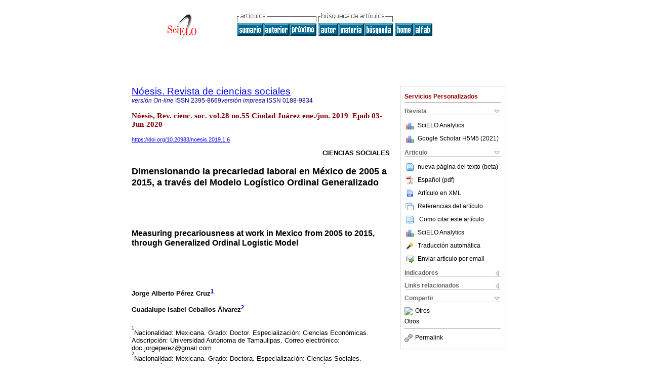

--- FILE ---
content_type: text/html
request_url: https://www.scielo.org.mx/scielo.php?script=sci_arttext&pid=S2395-86692019000100109&lng=es&nrm=iso&tlng=es
body_size: 212269
content:
<!DOCTYPE html PUBLIC "-//W3C//DTD XHTML 1.0 Transitional//EN" "http://www.w3.org/TR/xhtml1/DTD/xhtml1-transitional.dtd">
<html xmlns="http://www.w3.org/1999/xhtml" xmlns:mml="http://www.w3.org/1998/Math/MathML" xmlns:xlink="http://www.w3.org/1999/xlink"><head><meta http-equiv="Content-Type" content="text/html; charset=UTF-8">
<title>Dimensionando la precariedad laboral en México de 2005 a 2015, a través del Modelo Logístico Ordinal Generalizado</title><link xmlns="" rel="canonical" href="http://www.scielo.org.mx/scielo.php?script=sci_arttext&amp;pid=S2395-86692019000100109">
<meta xmlns="" http-equiv="Pragma" content="no-cache">
<meta xmlns="" http-equiv="Expires" content="Mon, 06 Jan 1990 00:00:01 GMT">
<meta xmlns="" Content-math-Type="text/mathml">
<meta xmlns="" name="citation_journal_title" content="Nóesis. Revista de ciencias sociales">
<meta xmlns="" name="citation_journal_title_abbrev" content="Nóesis, Rev. cienc. soc.">
<meta xmlns="" name="citation_publisher" content="Universidad Autónoma de Ciudad Juárez">
<meta xmlns="" name="citation_title" content="Dimensionando la precariedad laboral en México de 2005 a 2015, a través del Modelo Logístico Ordinal Generalizado">
<meta xmlns="" name="citation_language" content="es">
<meta xmlns="" name="citation_date" content="06/2019">
<meta xmlns="" name="citation_volume" content="28">
<meta xmlns="" name="citation_issue" content="55">
<meta xmlns="" name="citation_issn" content="2395-8669">
<meta xmlns="" name="citation_doi" content="10.20983/noesis.2019.1.6">
<meta xmlns="" name="citation_abstract_html_url" content="http://www.scielo.org.mx/scielo.php?script=sci_abstract&amp;pid=S2395-86692019000100109&amp;lng=es&amp;nrm=iso&amp;tlng=es">
<meta xmlns="" name="citation_fulltext_html_url" content="http://www.scielo.org.mx/scielo.php?script=sci_arttext&amp;pid=S2395-86692019000100109&amp;lng=es&amp;nrm=iso&amp;tlng=es">
<meta name="citation_author" content="Pérez Cruz, Jorge Alberto">
<meta name="citation_author_institution" content="Universidad Autónoma de Tamaulipas, Mexico">
<meta name="citation_author_institution" content="Universidad Autónoma de Tamaulipas, Mexico">
<meta name="citation_author" content="Ceballos Álvarez, Guadalupe Isabel">
<meta name="citation_author_institution" content="Universidad Autónoma de Tamaulipas, Mexico">
<meta name="citation_author_institution" content="Universidad Autónoma de Tamaulipas, Mexico">
<meta name="citation_author" content="Pérez Cruz, Jorge Alberto">
<meta name="citation_author_institution" content="Universidad Autónoma de Tamaulipas, Mexico">
<meta name="citation_author_institution" content="Universidad Autónoma de Tamaulipas, Mexico">
<meta name="citation_author" content="Ceballos Álvarez, Guadalupe Isabel">
<meta name="citation_author_institution" content="Universidad Autónoma de Tamaulipas, Mexico">
<meta name="citation_author_institution" content="Universidad Autónoma de Tamaulipas, Mexico">
<meta xmlns="" name="citation_firstpage" content="109">
<meta xmlns="" name="citation_lastpage" content="135">
<meta xmlns="" name="citation_id" content="10.20983/noesis.2019.1.6">
<meta xmlns="" name="citation_pdf_url" language="es" default="true" content="http://www.scielo.org.mx/pdf/noesis/v28n55/2395-8669-noesis-28-55-109.pdf">
<link xmlns="" rel="stylesheet" type="text/css" href="/css/screen.css">
<link xmlns="" rel="stylesheet" type="text/css" href="/xsl/pmc/v3.0/xml.css">
<script xmlns="" language="javascript" src="applications/scielo-org/js/jquery-1.4.2.min.js"></script><script xmlns="" language="javascript" src="applications/scielo-org/js/toolbox.js"></script><script xmlns="" type="text/javascript" src="https://cdnjs.cloudflare.com/ajax/libs/mathjax/2.7.1/MathJax.js?config=TeX-AMS-MML_HTMLorMML"></script><script xmlns="" language="javascript">
					function smaller(elem_img) {
						if ((elem_img.height > elem_img.width) && (elem_img.height > 100)) {
							elem_img.className="inline-graphic-more-limited";
						} else if (elem_img.width > 300) {
				
						} else if ((elem_img.height > elem_img.width) && (elem_img.height > 70)) {
							elem_img.className="inline-graphic-limited";
						} 
					}
				</script></head><body><a name="top"></a><div class="container"><div class="top"><div id="issues"></div><TABLE xmlns="" cellSpacing="0" cellPadding="7" width="100%" border="0"><TBODY><TR>
<TD vAlign="top" width="26%"><P align="center">
<A href="http://www.scielo.org.mx/scielo.php?lng=es"><IMG src="/img/es/fbpelogp.gif" border="0" alt="SciELO - Scientific Electronic Library Online"></A><BR>
</P></TD>
<TD vAlign="top" width="74%"><TABLE><TBODY><TR>
<TD NoWrap>
<IMG src="/img/es/grp1c.gif"> <IMG src="/img/es/artsrc.gif"><BR><A href="http://www.scielo.org.mx/scielo.php?script=sci_issuetoc&amp;pid=2395-866920190001&amp;lng=es&amp;nrm=iso"><IMG src="/img/es/toc.gif" border="0" alt="vol.28 número55"></A><A href="http://www.scielo.org.mx/scielo.php?script=sci_arttext&amp;pid=S2395-86692019000100088&amp;lng=es&amp;nrm=iso"><IMG src="/img/es/prev.gif" border="0" alt="¿Nuevas sujetas, nuevas identidades? La vivencia profesional en la configuración de la identidad de género"></A><A href="http://www.scielo.org.mx/scielo.php?script=sci_arttext&amp;pid=S2395-86692019000100136&amp;lng=es&amp;nrm=iso"><IMG src="/img/es/next.gif" border="0" alt="Presencia tojolabal en las fiestas patronales de Comitán, Chiapas, México"></A> <A href="http://www.scielo.org.mx/cgi-bin/wxis.exe/iah/?IsisScript=iah/iah.xis&amp;base=article%5Ednoesis&amp;index=AU&amp;format=iso.pft&amp;lang=e&amp;limit=2395-8669"><IMG src="/img/es/author.gif" border="0" alt="índice de autores"></A><A href="http://www.scielo.org.mx/cgi-bin/wxis.exe/iah/?IsisScript=iah/iah.xis&amp;base=article%5Ednoesis&amp;index=KW&amp;format=iso.pft&amp;lang=e&amp;limit=2395-8669"><IMG src="/img/es/subject.gif" border="0" alt="índice de materia"></A><A href="http://www.scielo.org.mx/cgi-bin/wxis.exe/iah/?IsisScript=iah/iah.xis&amp;base=article%5Ednoesis&amp;format=iso.pft&amp;lang=e&amp;limit=2395-8669"><IMG src="/img/es/search.gif" border="0" alt="búsqueda de artículos"></A>
</TD>
<TD noWrap valign="bottom">
<A href="http://www.scielo.org.mx/scielo.php?script=sci_serial&amp;pid=2395-8669&amp;lng=es&amp;nrm=iso"><IMG src="/img/es/home.gif" border="0" alt="Home Page"></A><A href="http://www.scielo.org.mx/scielo.php?script=sci_alphabetic&amp;lng=es&amp;nrm=iso"><IMG src="/img/es/alpha.gif" border="0" alt="lista alfabética de revistas"></A>
              
            </TD>
</TR></TBODY></TABLE></TD>
</TR></TBODY></TABLE>
<BR xmlns=""></div><div class="content"><form xmlns="" name="addToShelf" method="post" action="http://www.scielo.org/applications/scielo-org/services/addArticleToShelf.php" target="mensagem">
<input type="hidden" name="PID" value="S2395-86692019000100109"><input type="hidden" name="url" value="http://www.scielo.org.mx/scielo.php?script=sci_arttext%26pid=S2395-86692019000100109%26lng=es%26nrm=iso%26tlng=es">
</form>
<form xmlns="" name="citedAlert" method="post" action="http://www.scielo.org/applications/scielo-org/services/citedAlert.php" target="mensagem">
<input type="hidden" name="PID" value="S2395-86692019000100109"><input type="hidden" name="url" value="http://www.scielo.org.mx/scielo.php?script=sci_arttext%26pid=S2395-86692019000100109%26lng=es%26nrm=iso%26tlng=es">
</form>
<form xmlns="" name="accessAlert" method="post" action="http://www.scielo.org/applications/scielo-org/services/accessAlert.php" target="mensagem">
<input type="hidden" name="PID" value="S2395-86692019000100109"><input type="hidden" name="url" value="http://www.scielo.org.mx/scielo.php?script=sci_arttext%26pid=S2395-86692019000100109%26lng=es%26nrm=iso%26tlng=es">
</form>
<div xmlns="" id="group">
<div id="toolBox">
<h2 id="toolsSection">Servicios Personalizados</h2>
<div class="toolBoxSection"><h2 class="toolBoxSectionh2">Revista</h2></div>
<div class="box">
<ul>
<li>
<img src="/img/es/iconStatistics.gif"><a href="http://analytics.scielo.org/?journal=2395-8669&amp;collection=mex" target="_blank">SciELO Analytics</a>
</li>
<li id="google_metrics_link_li" style="display: none;">
<img src="/img/es/iconStatistics.gif"><a id="google_metrics_link" target="_blank">Google Scholar H5M5 (<span id="google_metrics_year"></span>)</a>
</li>
</ul>
<script type="text/javascript"> 
              $(document).ready(function() {
                  var url =  "/google_metrics/get_h5_m5.php?issn=2395-8669&callback=?";
                  $.getJSON(url,  function(data) {
                      $("#google_metrics_year").html(data['year']);
                      $('#google_metrics_link').attr('href', data['url']);
                      $("#google_metrics_link_li").show();
                  });
              });
            </script>
</div>
<div class="toolBoxSection"><h2 class="toolBoxSectionh2">Articulo</h2></div>
<div class="box"><ul>
<li><a href="javascript:%20void(0);" onClick="window.open('/article_plus.php?pid=S2395-86692019000100109&amp;tlng=es&amp;lng=es','','width=1000,height=480,resizable=yes,toolbar=0,location=0,directories=0,status=0,menubar=0,scrollbars=1');" rel="nofollow"><img src="/img/fulltxt.gif">nueva página del texto (beta)</a></li>
<li><a href="/pdf/noesis/v28n55/2395-8669-noesis-28-55-109.pdf"><img src="/img/en/iconPDFDocument.gif">Español (pdf)
    </a></li>
<li><a href="http://www.scielo.org.mx/scieloOrg/php/articleXML.php?pid=S2395-86692019000100109&amp;lang=es" rel="nofollow" target="xml"><img src="/img/es/iconXMLDocument.gif">Artículo en XML</a></li>
<li><a href="javascript:%20void(0);" onClick="window.open('http://www.scielo.org.mx/scieloOrg/php/reference.php?pid=S2395-86692019000100109&amp;caller=www.scielo.org.mx&amp;lang=es','','width=640,height=480,resizable=yes,scrollbars=1,menubar=yes');
                        callUpdateArticleLog('referencias_do_artigo');" rel="nofollow"><img src="/img/es/iconReferences.gif">Referencias del artículo</a></li>
<li>
<td valign="middle"><a href="javascript:void(0);" onmouseout="status='';" class="nomodel" style="text-decoration: none;" onclick='OpenArticleInfoWindow ( 780, 450, "http://www.scielo.org.mx/scielo.php?script=sci_isoref&amp;pid=S2395-86692019000100109&amp;lng=es&amp;tlng=es"); ' rel="nofollow" onmouseover=" status='Como citar este artículo'; return true; "><img border="0" align="middle" src="/img/es/fulltxt.gif"></a></td>
<td><a href="javascript:void(0);" onmouseout="status='';" class="nomodel" style="text-decoration: none;" onclick='OpenArticleInfoWindow ( 780, 450, "http://www.scielo.org.mx/scielo.php?script=sci_isoref&amp;pid=S2395-86692019000100109&amp;lng=es&amp;tlng=es");' rel="nofollow" onmouseover=" status='Como citar este artículo'; return true; ">Como citar este artículo</a></td>
</li>
<li>
<img src="/img/es/iconStatistics.gif"><a href="http://analytics.scielo.org/?document=S2395-86692019000100109&amp;collection=mex" target="_blank">SciELO Analytics</a>
</li>
<script language="javascript" src="article.js"></script><li><a href="javascript:%20void(0);" onClick="window.open('http://www.scielo.org.mx/scieloOrg/php/translate.php?pid=S2395-86692019000100109&amp;caller=www.scielo.org.mx&amp;lang=es&amp;tlang=es&amp;script=sci_arttext','','width=640,height=480,resizable=yes,scrollbars=1,menubar=yes');
                        callUpdateArticleLog('referencias_do_artigo');" rel="nofollow"><img src="/img/es/iconTranslation.gif">Traducción automática</a></li>
<li><a href="javascript:void(0);" onclick="window.open('http://espejo.scielo.org.mx/applications/scielo-org/pages/services/sendMail.php?pid=S2395-86692019000100109&amp;caller=www.scielo.org.mx&amp;lang=es','','width=640,height=480,resizable=yes,scrollbars=1,menubar=yes,');" rel="nofollow"><img src="/img/es/iconEmail.gif">Enviar artículo por email</a></li>
</ul></div>
<div class="toolBoxSection"><h2 class="toolBoxSectionh2">Indicadores</h2></div>
<div class="box"><ul>
<li>
<img src="/img/es/iconCitedOff.gif" alt="No hay artículos citados">Citado por SciELO </li>
<li>
<img src="/img/es/iconStatistics.gif"><a href="http://analytics.scielo.org/w/accesses?document=S2395-86692019000100109&amp;collection=mex" target="_blank">Accesos</a>
</li>
<div>
<script type="text/javascript" src="https://d1bxh8uas1mnw7.cloudfront.net/assets/embed.js"></script><div class="altmetric-embed" data-badge-type="4" data-doi="10.20983/noesis.2019.1.6"></div>
</div>
</ul></div>
<div class="toolBoxSection"><h2 class="toolBoxSectionh2">Links relacionados</h2></div>
<div class="box"><ul><li>
<img src="/img/es/iconRelatedOff.gif" alt="No hay artículos similares">Similares en
    SciELO </li></ul></div>
<div class="toolBoxSection"><h2 class="toolBoxSectionh2">Compartir</h2></div>
<div class="box"><ul>
<li>
<div class="addthis_toolbox addthis_default_style">
<a class="addthis_button_delicious"></a><a class="addthis_button_google"></a><a class="addthis_button_twitter"></a><a class="addthis_button_digg"></a><a class="addthis_button_citeulike"></a><a class="addthis_button_connotea"></a><a href="http://www.mendeley.com/import/?url=http://www.scielo.org.mx/scielo.php?script=sci_arttext%26pid=S2395-86692019000100109%26lng=es%26nrm=iso%26tlng=es" title="Mendeley"><img src="http://www.mendeley.com/graphics/mendeley.png"></a><a href="http://www.addthis.com/bookmark.php?v=250&amp;username=xa-4c347ee4422c56df" class="addthis_button_expanded">Otros</a>
</div>
<script type="text/javascript" src="http://s7.addthis.com/js/250/addthis_widget.js#username=xa-4c347ee4422c56df"></script>
</li>
<li><div class="addthis_toolbox addthis_default_style"><a href="http://www.addthis.com/bookmark.php?v=250&amp;username=xa-4c347ee4422c56df" class="addthis_button_expanded">Otros</a></div></li>
<script type="text/javascript" src="http://s7.addthis.com/js/250/addthis_widget.js#username=xa-4c347ee4422c56df"></script>
</ul></div>
<hr>
<ul><li><a id="permalink" href="javascript:void(0);"><img src="/img/common/iconPermalink.gif">Permalink</a></li></ul>
</div>
<div id="permalink_box" style="margin-left:20px;background-color:#F2F2F2;border: 1px solid #CCC;display:none;position:absolute;z-index:1;padding:2px 10px 10px 10px;">
<div style="text-align:right;"><img src="/img/common/icon-close.png" onClick="$('#permalink_box').toggle();"></div>
<input type="text" name="short-url" id="short-url">
</div>
</div>
<h2 xmlns=""><a href="http://www.scielo.org.mx/scielo.php?script=sci_serial&amp;pid=2395-8669&amp;lng=es&amp;nrm=iso">Nóesis. Revista de ciencias sociales</a></h2>
<h2 xmlns="" id="printISSN">
<FONT color="#0000A0"><!--ONLINes--><em>versión On-line</em> ISSN </FONT>2395-8669<FONT color="#0000A0"><!--PRINTes--><em>versión impresa</em> ISSN </FONT>0188-9834</h2>
<h3 xmlns="">Nóesis, Rev. cienc. soc. vol.28 no.55 Ciudad Juárez ene./jun. 2019
			 Epub 03-Jun-2020</h3>
<h4 xmlns="" id="doi">
<a href="https://doi.org/10.20983/noesis.2019.1.6">https://doi.org/10.20983/noesis.2019.1.6</a>  </h4>
<div xmlns="" class="index,es">
<!--version=xml-file--><div id="article-front" class="front">
<p class="categoria">Ciencias sociales</p>
<div><p class="title">Dimensionando la precariedad laboral en México de 2005 a 2015, a
					través del Modelo Logístico Ordinal Generalizado</p></div>
<div><p class="trans-title">Measuring precariousness at work in Mexico from 2005 to 2015,
						through Generalized Ordinal Logistic Model</p></div>
<div class="autores">
<p class="author"><span class="author-name">Jorge Alberto Pérez Cruz</span><sup><a href="#aff1">1</a> 
			</sup></p>
<p class="author"><span class="author-name">Guadalupe Isabel Ceballos Álvarez</span><sup><a href="#aff2">2</a> 
			</sup></p>
</div>
<div class="autores"></div>
<p class="aff"><a name="aff1"></a><sup><sup>1</sup></sup>Nacionalidad: Mexicana. Grado: Doctor.
					Especialización: Ciencias Económicas. Adscripción: Universidad Autónoma de
					Tamaulipas. Correo electrónico: doc.jorgeperez@gmail.com</p>
<p class="aff"><a name="aff2"></a><sup><sup>2</sup></sup>Nacionalidad: Mexicana. Grado: Doctora.
					Especialización: Ciencias Sociales. Adscripción: Universidad Autónoma de
					Tamaulipas. Correo electrónico: gica_79@hotmail.com</p>
<p></p>
<p></p>
<hr>
<div class="trans-abstract">
<p class="sec"><a name="Resumen:">Resumen:</a></p>
<p>En México existe una mayor proporción de la población con mejores niveles
					educativos que hace una década; sin embargo, esto no ha contribuido a elevar los
					niveles de vida de los trabajadores. La evidencia empírica encontrada a través
					del Modelo Ordinal Generalizado muestra que en 2015 en comparación con 2005 se
					ha incrementado la probabilidad de que las condiciones laborales en México se
					precaricen, esto es que existe una mayor proporción de trabajadores que
					experimentan una disminución en el salario, una disminución en las prestaciones
					laborales y un aumento en las jornadas de trabajo, sin importar el sector
					productivo donde labore, el tamaño de empresa, la edad, sexo, estado civil y el
					grado educativo.</p>
<p><b>Palabras clave: </b>Precariedad laboral; salarios; jornada de trabajo; prestaciones laborales y educación</p>
</div>
<div class="trans-abstract">
<p class="sec"><a name="Abstract:">Abstract:</a></p>
<p>In Mexico, there is a greater proportion of the population with better
					educational levels than a decade ago; however, this has not contributed to raise
					the living standards of workers. The empirical evidence found through the
					Generalized Ordinal Model shows that in 2015, compared to 2005, the probability
					of precarious conditions in Mexico has increased, that is, there is a greater
					proportion of workers experiencing a decrease in wages, a decrease in work
					benefits and an increase in working hours, regardless of the productive sector
					where they work, company size, age, sex, marital status and educational level.
				</p>
<p><b>Keywords: </b>Precarious work; wages; working hours; labor benefits and education</p>
</div>
</div>
<div id="article-body" class="body">
<div class="section">
<a name="idp4863520"><!-- named anchor --></a><p class="sec">Introducción</p>
<p>En la actualidad, se percibe un panorama económico mundial poco alentador que ha sido
				producto de la inestabilidad económica en los últimos 15 años, caracterizado por
				constantes recesiones económicas y recientemente por la crisis financiera de 2009
				que tuvo efectos internacionales. Esto ha tenido impactos en las actividades
				económicas que se reflejan principalmente en su productividad y como consecuencia en
				la competitividad de las empresas en los mercados. Lo anterior ha expuesto la
				necesidad de fortalecer a las empresas para enfrentar contextos tan adversos como
				los observados en los últimos años. Una estrategia implementada por las empresas
				para hacer frente a estos contextos, no tan solo en México, sino que también en el
				mundo, ha sido a través de promover políticas que flexibilizan al mercado de
				trabajo, lo que ha representado un mecanismo para mejorar la competitividad de estas
				y con ello impulsar el desarrollo económico del país. </p>
<p>En este sentido, la flexibilización del mercado de trabajo ha sido concebida como una
				condición necesaria para elevar los niveles de empleo y mejorar el desarrollo
				económico; consolidándose como una “nueva válvula de escape”; sin embargo, con la
				flexibilización se crean empleos, pero pone en duda la calidad de los mismos. De
				hecho, no existen resultados que expongan los beneficios que ha dejado para la
				economía la flexibilización del mercado de trabajo (<sup><a href="#B22">Zúñiga, 2012</a></sup>), estos no se observan en países desarrollados y mucho
				menos en países como México. </p>
<p>Por el contrario, la flexibilidad del mercado de trabajo -en conjunto con el complejo
				entorno económico- ha provocado que las condiciones de trabajo de la población se
				hayan deteriorado, generando con ello empleo precario (<sup><a href="#B14">Mora-Salas y Oliveira, 2009</a></sup>). Las condiciones de trabajo se han
				deteriorado debido a que las jornadas de trabajo son más prolongadas, se han perdido
				prestaciones laborales, los sindicatos han perdido fuerza de negociación, ausencia
				de contratos, se ha incrementado la contratación eventual, entre otras (<sup><a href="#B1">Anguiano y Ortiz, 2013</a></sup>; <sup><a href="#B17">Román, 2013</a></sup>). Aunque en el tema de los sindicatos, aun cuando
				se han debilitado los mecanismos de negociación, los trabajadores que se encuentran
				afiliados a estos, reciben mejores condiciones laborales que los que no están
				afiliados (<sup><a href="#B18">Rubio, 2017</a></sup>). Estas
				características describen la precariedad del empleo y se alejan de la concepción de
				un empleo asalariado típico, caracterizado por jornadas de tiempo completas, laborar
				en un solo lugar, asignado a un empleador, apoyo sindical y protegido por la ley
				laboral (<sup><a href="#B6">Fernández, 2014</a></sup>). </p>
<p>El mecanismo de subcontratación no es nuevo, ha existido en periodos pasados; no
				obstante, con la flexibilidad del mercado laboral, se ha extendido a las diversas
				áreas de las empresas; en el pasado se acotaba a labores de seguridad, limpieza y
				comedor para los trabajadores (<sup><a href="#B4">Barattini,
				2009</a></sup>). Este mecanismo ha permitido a las empresas mejorar sus condiciones de
				competitividad, ya que reducen costos de producción. Sin embargo, con este tipo de
				contratos, el trabajador ha perdido la estabilidad laboral, de esta manera queda
				expuesto directamente a los efectos de las recesiones y crisis económicas (<sup><a href="#B22">Zúñiga, 2012</a></sup>). </p>
<p>No se puede considerar que los trabajadores experimentan de manera uniforme la
				precariedad; algunos podrían tener contrato temporal y no gozar de prestaciones;
				otros podrían trabajar jornadas excesivas fuera de lo que establece la ley, mientras
				que otros podrían percibir bajos ingresos. Por ello resulta sustancial identificar
				las formas en que se podría presentar. Al respecto, <sup><a href="#B17">Román (2013)</a></sup> menciona tres dimensiones que permiten contextualizar el
				fenómeno de la precariedad en el empleo. La primera se refiere al aspecto económico
				que incluye la disponibilidad del trabajo y la pertinencia de los ingresos que
				percibe el trabajador para poder subsistir. La segunda dimensión contempla la
				normatividad que señala los derechos de los trabajadores; y la tercera, el acceso a
				la seguridad social. Cada una de estas dimensiones refleja las condiciones
				deficientes del trabajador. </p>
<p>Los indicadores construidos por El Consejo Nacional de Evaluación de la Política de
				Desarrollo Social (Coneval) y el Observatorio de Salarios de la Universidad
				Iberoamericana de Puebla, señalan que las condiciones salariales de México han
				cambiado, particularmente se ha observado una pérdida en el poder adquisitivo de la
				población, en donde el nivel educativo no ha representado un factor que ejerza
				diferenciación en cuanto a dicha pérdida, dado que al igual que la población de
				bajos niveles educativos, han experimentado una menor capacidad de compra. También
				la modalidad de contratación laboral ha transitado a mayores niveles de precariedad
				en México, dado que la proporción de personas que se contratan sin seguridad social
				ha crecido en los últimos años, lo que significa que no tienen derechos para acceder
				a un crédito para vivienda (con subsidios del Estado), ni a seguro médico y mucho
				menos la posibilidad de pensionarse. </p>
<p>En este sentido, es importante dimensionar la problemática de la precariedad laboral
				que se presenta en México, mostrando evidencia que respalde el hecho que nos
				encontramos en un escenario donde el valor que se le asigna al trabajo realizado ha
				disminuido, deteriorando las condiciones laborales de los trabajadores y afectando
				su bienestar. De esta manera, en este trabajo se pretende establecer una forma de
				clasificar y dimensionar las diferentes expresiones de precariedad a través de las
				condiciones de la demanda de trabajo que experimentan los trabajadores en los
				diversos sectores en el país, contraponiéndola con aspectos de la oferta y de la
				misma demanda de trabajo para describir cómo esta condición de precariedad se
				vincula con los niveles educativos, la mayor incorporación de la mujer al mercado de
				trabajo, el estado civil, la edad, el sector donde se labora así como el tamaño de
				la empresa. Los indicadores que se presentan para contextualizar la problemática de
				la precariedad del trabajo en México, se realizaron utilizando información del
				primer trimestre de la <sup><a href="#B8">Encuesta Nacional de Ocupación
					y Empleo (ENOE) 2005</a></sup> y <sup><a href="#B9">2015</a></sup>, con
				una cobertura nacional. </p>
<p>El trabajo se estructuró en cinco partes. La primera es la introducción;
				posteriormente se expone la forma en que se ha abordado el tema de la precariedad
				del trabajo; en la tercera parte se explica la forma en que se construyeron los
				indicadores del presente estudio, para posteriormente presentar los resultados de
				este. Finalmente, las conclusiones del trabajo de investigación.</p>
</div>
<div class="section">
<a name="idp4813008"><!-- named anchor --></a><p class="sub-subsec">Perspectivas de la precariedad laboral</p>
<p>La precariedad laboral puede ser analizada a partir de una visión de la oferta que
				implica revisar aspectos relacionados con las características de los trabajadores,
				tales como la edad, sexo, nivel académico, estado civil, entre otros. Pero también
				puede ser analizada por el lado de la demanda, la cual se asocia a las condiciones
				del mercado productivo, respecto al tipo de actividad económica, tamaño de la unidad
				económica, jornada de trabajo y condiciones laborales (<sup><a href="#B14">Mora-Salas y Oliveira, 2009</a></sup>). A través de las tres dimensiones
				que se mencionaron en el apartado anterior, se pueden identificar que la forma de la
				precariedad laboral se enfoca más en una visión de la demanda, debido a que son las
				empresas con el respaldo del estado quienes, de acuerdo a sus estrategias de
				negocios y la incorporación de nuevos procesos tecnológicos, determinan las
				condiciones laborales de los trabajadores (<sup><a href="#B4">Barattini,
					2009</a></sup>; <sup><a href="#B17">Román, 2013</a></sup>). </p>
<p>El trabajo productivo sigue siendo fundamental para el crecimiento económico de las
				diferentes actividades productivas, en este aspecto no queda duda, el problema surge
				debido a que cada vez las empresas, en su búsqueda de lograr ser más competitivas,
				implementan estrategias que les permitan ser más eficientes en costos, por lo que
				deciden reducir beneficios a los trabajadores, incrementar jornadas de trabajo,
				reducir personal y reducir salarios (<sup><a href="#B1">Anguiano y
					Ortiz, 2013</a></sup>; <sup><a href="#B4">Barattini, 2009</a></sup>; <sup><a href="#B5">Espinosa y Hernández, 2013</a></sup>; <sup><a href="#B21">Solís, 2014</a></sup>). Los trabajadores han quedado al
				desamparo, los sindicatos cada vez intervienen menos para defender los derechos
				laborales de los trabajadores (<sup><a href="#B18">Rubio, 2017</a></sup>),
				principalmente porque se priorizan intereses de grupos políticos y empresariales; en
				consecuencia, en la actualidad, la incorporación del trabajador al mercado se vuelve
				más incierta y vulnerable (<sup><a href="#B5">Espinosa y Hernández,
					2013</a></sup>; <sup><a href="#B21">Solís, 2014</a></sup>). Al respecto,
					<sup><a href="#B18">Rubio (2017)</a></sup> expone que el personal
				sindicalizado en México ha disminuido; en una década, la proporción de hombres que
				se encuentran sindicalizados pasó de 15 por ciento en 2005 a 12 por ciento en 2014,
				y en el caso de las mujeres, pasó de 19.4 a 16 por ciento en el mismo periodo. Esto
				significa que ha afectado en mayor medida a los hombres que a las mujeres. </p>
<p>El problema de la precariedad laboral no se asocia directamente a un contexto de
				economía informal, ya que se encuentra presente también en la economía formal. Con
				la reforma laboral que institucionalizó el estado mexicano en 2013, se flexibiliza
				aún más el mercado de trabajo para mejorar la competitividad de las empresas y
				generar en el mercado formal mayor empleo. Con esta reforma, no se espera que los
				nuevos empleos sean de calidad, por el contrario, se espera que se creen empleos en
				condiciones más precarias. Sin embargo, como lo expone <sup><a href="#B4">Barattini (2009)</a></sup>, la precariedad podría ser mayor en la economía
				no estructurada, ya que en la informalidad predominan salarios bajos y se carece de
				seguridad social. De hecho, en el trabajo de <sup><a href="#B7">Huesca y
					Ochoa (2016)</a></sup>, señalan que la desigualdad salarial en México y en la
				Frontera Norte del país se debe principalmente a que ha aumentado la proporción de
				trabajadores que desarrollan actividades intensivas en mano de obra y de manera
				informal. </p>
<p>Por otro lado, <sup><a href="#B6">Fernández (2014)</a></sup> también expone
				que el fenómeno de precariedad no se vincula directamente a ciertas actividades
				productivas de la economía. En la literatura sobre crecimiento económico se
				establece que existen sectores de baja productividad que se relacionan con
				actividades que son intensivas en mano de obra; y, por otro lado, existen sectores
				dinámicos los cuales se asocian con procesos intensivos en capital; entonces, las
				condiciones del empleo mejorarán para aquellos que se encuentren laborando en
				sectores intensivos en capital y los que laboren en sectores menos dinámicos tendrán
				menores remuneraciones. Sin embargo, <sup><a href="#B14">Mora-Salas y
					Oliveira (2009)</a></sup> encuentran que existe precariedad laboral en los diversos
				sectores económicos, aunque varía de un sector a otro. En donde menos precariedad
				existe es en los sectores más dinámicos como el sector industrial. <sup><a href="#B17">Román (2013)</a></sup> y <sup><a href="#B20">Samaniego (2010)</a></sup> encuentran resultados similares. Por tanto, la
				evidencia empírica señala que la precariedad laboral aparece en todos los sectores
				económicos y no es privativo de uno solo o de algunos. </p>
<p>Si bien es cierto que la precariedad se observa en distintos grados de acuerdo al
				tipo de sector que se refiera, también sucede lo mismo cuando se hace mención sobre
				el tamaño de la empresa, siendo en los micronegocios donde el nivel de precariedad
				laboral se exacerba. <sup><a href="#B17">Román (2013)</a></sup>, en su
				estudio sobre precariedad laboral de los jóvenes, encuentra que existe mayor
				probabilidad de que los jóvenes que se emplean en micronegocios experimenten
				condiciones laborales precarias. Aunque con el mecanismo de la subcontratación se ha
				generalizado a las diversas empresas, sin importar el tamaño de estas; <sup><a href="#B20">Samaniego (2010)</a></sup>, expone que las mayores
				reducciones de la masa salarial se han presentado en los establecimientos
				grandes.</p>
<p>En empresas grandes se ha precarizado el trabajo, debido a que se han modificado las
				formas de contratación. En el pasado se tenían contratos por tiempo indefinido; hoy
				en día se observa cada vez más que prevalecen los contratos por temporalidad.
				También en este tipo de empresas las jornadas laborales se han vueltos más extensas.
				En el caso de los micronegocios, las formas de la precariedad se intensifican,
				debido a que las jornadas tienden a ser más prolongadas, el salario es muy bajo, no
				se cuenta con seguridad social y, en la mayoría de los casos, no se formalizan las
				formas de contratación (<sup><a href="#B4">Barattini, 2009</a></sup>; <sup><a href="#B14">Mora-Salas y Oliveira, 2009</a></sup>; <sup><a href="#B17">Román, 2013</a></sup>). </p>
<p>La mayoría de la literatura reciente sobre la precariedad del mercado de trabajo pone
				énfasis en que es la demanda la que determina las condiciones precarias de los
				trabajadores, pues es quien define la disponibilidad del empleo, el nivel de salario
				a pagarse, la duración de las jornadas de trabajo, las condiciones de empleabilidad
				y como es la seguridad social. Tradicionalmente se asociaba que el fenómeno de la
				precariedad se presentaba en poblaciones con bajos niveles de escolaridad, por
				cuestiones de género y por la edad. Sin embargo, los resultados presentados por
					<sup><a href="#B2">Aparicio (2013)</a></sup>, <sup><a href="#B14">Mora-Salas y Oliveira (2009)</a></sup>, <sup><a href="#B17">Román (2013)</a></sup> señalan que la precariedad no es un rasgo característico de
				la mujer, o de aquellos que tienen niveles educativos bajos o de los jóvenes; este
				es un problema que se ha generalizado a todos los segmentos de la población sin
				importar su condición socioeconómica ni sociodemográfica. Aunque el grado de
				precariedad podría manifestarse en diferentes formas de acuerdo a sus condiciones. </p>
<p>En este sentido, el modelo económico actual prioriza la acumulación de capital por
				parte de las empresas para hacerla más productiva y competitiva, dando lugar a
				formas de contratación flexibles que lo que han logrado en los últimos años ha sido
				precarizar la condición laboral del trabajador (<sup><a href="#B10">Julián, 2014</a></sup>). En la actualidad, la empresa ha dejado de lado su
				responsabilidad ética con el trabajador y ha colocado como su objetivo único obtener
				la mayor cantidad de beneficios económicos (<sup><a href="#B22">Zúñiga,
					2012</a></sup>). Es por esto, que la calidad del empleo depende en buena medida de
				las decisiones de los empresarios, y no son el reflejo de los desequilibrios de los
				mercados y de aspectos que se asocien con las características sociodemográficas de
				los trabajadores (<sup><a href="#B17">Román, 2013</a></sup>). </p>
</div>
<div class="section">
<a name="idp4944528"><!-- named anchor --></a><p class="sub-subsec">Las condiciones laborales en México entre 2005 y 2015</p>
<p>En México, según datos de la Encuesta Nacional de Ocupación y Empleo (ENOE)<sup><a href="#fn1"><sup>1</sup></a></sup>, para el primer trimestre de 2005 la
				proporción de la población mayor o igual a 15 años de edad que se encontraban
				laborando fue de 39.5 por ciento; esto es, 42,137,714 ocupados y en 2015 esa
				proporción se ubicó en 41.7 por ciento que correspondieron a 50,220,358 ocupados, lo
				que significó un aumento de 2.2 puntos porcentuales; es decir, esta diferencia es la
				cantidad de población de 15 años y más que se incorporó al mercado de trabajo en una
				década. De esta población, se encuentra una mayor participación de la mujer en el
				mercado de trabajo, ya que, en 2005, del total de los trabajadores, 35.7 por ciento
				era mujer y para 2015 esa proporción se incrementó a 37.7 por ciento, lo que
				significa que en una década creció en alrededor de 5.6 por ciento.</p>
<p>Ahora bien, revisando la situación laboral de los trabajadores, la mayoría se ubica
				como subordinado y remunerado. Del año 2005 al 2015 su proporción se incrementó,
				alcanzando un total de 67.8 por ciento. El segundo lugar es ocupado por aquellos que
				trabajan por cuenta propia; a diferencia del grupo anterior, se observó un
				decremento en su participación, pasando de 23.3 por ciento en 2005 a 22.4 por ciento
				en 2015. La participación de los que son patrones también decreció durante el
				periodo, y por tanto continúa siendo baja, dado que en 2015 solamente representó un
				poco más del cuatro por ciento del total de los trabajadores en el país. Este
				resultado nos señala que la gran mayoría de los trabajadores en México son
				asalariados. Sobre esta población se realizará el análisis de los datos y la
				inferencia estadística. </p>
<p>En la precariedad laboral, un aspecto clave son las prestaciones; de acuerdo a datos
				de la ENOE, en México se identifican principalmente cinco tipos de prestaciones las
				cuales se asocian fuertemente con el nivel de bienestar de la población: 1)
				vacaciones pagadas; 2) aguinaldo; 3) reparto de utilidades; 4) servicio médico; y 5)
				ahorro para el retiro. De estas cinco prestaciones, la proporción de trabajadores
				que perciben, servicio médico y ahorro para el retiro ha disminuido; y el resto
				creció por debajo del incremento de la población ocupada; es decir, ninguna
				prestación aumentó más allá de 2.2 puntos porcentuales que se incrementó la
				población ocupada; por tanto, estos movimientos que se observan durante una década
				fueron marginales. </p>
<p>Los porcentajes de la población que reciben las prestaciones se realizaron
				considerando únicamente a los trabajadores subordinados y remunerados. Con base a
				esta población, en 2015, 47.6 por ciento de los trabajadores no reciben vacaciones
				pagadas; 39.6 por ciento no recibe aguinaldo; 46.3 no cuenta con servicio médico;
				53.8 no cuenta con ahorro para el retiro y lo más destacado es que 83.3 por ciento
				de los trabajadores no cuenta con reparto de utilidades. Esto significa que aquellos
				que se encuentran sujetos a un empleador, que como se mencionó previamente
				representan 67.8 por ciento de los trabajadores en 2015, una gran proporción no
				cuenta con estas prestaciones esenciales, y lo más preocupante es que la proporción
				de la población que no percibe estas prestaciones tiende a crecer. </p>
<p>La proporción de trabajadores que percibe prestaciones es baja, y todo parece indicar
				que para los siguientes años tenderá a disminuir, por lo que se espera que el tema
				de la precariedad laboral sea más relevante. Sin embargo, otros aspectos indicativos
				de precariedad son las jornadas de trabajo. La duración de la jornada donde la
				mayoría de los trabajadores subordinados y remunerados se ubican es de 48 horas por
				semana; sin embargo, de 2005 a 2015 ha disminuido esa proporción, pasando de 73.6
				por ciento a 71.7 por ciento. En el caso de jornadas de trabajo superiores a 48
				horas, la proporción de trabajadores aumenta, particularmente en jornadas superiores
				a 57 horas por semana. Este resultado implica que en una década una mayor proporción
				de trabajadores realizará jornadas de trabajo más extensas, afectando el tiempo que
				los trabajadores dedican a actividades de ocio. Las jornadas más largas las
				desarrollan principalmente los hombres. Cuando las jornadas son cortas la proporción
				entre hombres y las mujeres tiende a ser más equitativa, lo que significa que las
				mujeres tienden a desarrollar jornadas más cortas que los hombres. </p>
<p>Por otro lado, el nivel educativo en México ha mejorado, dado que hoy existe
				población con preparación profesional en una mayor proporción que hace una década.
				En el año 2005, el nivel primaria y secundaria predominaba entre los trabajadores,
				mientras que para 2015 predominaban los niveles secundaria, preparatoria y
				profesional. En estos dos últimos niveles educativos se ubica una gran parte de los
				trabajadores subordinados y remunerados, y son de los que mayor crecimiento han
				tenido en la última década. La proporción de trabajadores que cuenta con nivel de
				posgrado ha mejorado, aunque su participación continúa siendo baja. Lo que expone
				una mejora en la preparación académica de los trabajadores en México. Sin embargo,
				desde el punto de vista de <sup><a href="#B16">Piketty (2014)</a></sup>, la
				mejora en educación, no resulta un componente suficiente para explicar las
				diferencias salariales, al menos no en los países desarrollados. </p>
<p>Asimismo, el fenómeno de la precariedad se ha asociado frecuentemente a ciertas
				actividades económicas, sobre todo aquellas que no requieren personal con altos
				niveles de calificación, que fundamentalmente son las menos intensivas en capital.
				Con respecto a 2015, la industria manufacturera es considerada como una actividad
				económica intensiva en capital y por ello se esperaría que genere mejores
				condiciones laborales para los trabajadores; no obstante, en una década ha caído la
				proporción de trabajadores que labora en esta actividad. Para este mismo año, las
				actividades de gobierno, los servicios educativos, preparación de alimentos y
				bebidas y el comercio al por menor son actividades económicas que agruparon más de
				una tercera parte de los trabajadores en México. Estas actividades no son
				necesariamente actividades altamente productivas e intensivas en capital (según la
				clasificación de productividad de la OCDE, 2016), son más intensivas en mano de obra
				y con un perfil laboral de baja calificación y, por tanto, no se espera que los
				trabajadores que laboran en estas actividades cuenten con mejores condiciones de
				empleo. Tanto los servicios como las actividades primarias, en conjunto aumentaron
				en esta década, mientras que la manufactura y la construcción cayeron. Esto
				significa que, en una década, una mayor proporción de trabajadores labora en
				sectores de baja productividad. En este sentido, será necesario revisar el nivel de
				ingresos y su relación con cada actividad con el objeto de establecer el papel que
				juega cada sector en la generación de empleo precario. </p>
<p>Analizando el comportamiento del ingreso real mensual, el cual se estructuró con base
				al rango de salarios mínimos, tanto para 2005 como para 2015, se destaca el hecho de
				que la proporción de trabajadores que percibe ingresos entre uno y dos salarios
				mínimos, al igual de los que perciben entre dos y tres salarios, ha aumentado entre
				este periodo de análisis, y por el contrario disminuyó la proporción de trabajadores
				que perciben entre tres y cinco, y más de cinco salarios. Aunque este último
				resultado debe ser tomado con cautela, ya que para 2015 la proporción de
				trabajadores que no especificaron el nivel de ingresos es muy alta, seguramente una
				parte proporcional se deba a una menor proporción de trabajadores que perciben ese
				nivel de ingresos, pero cabe la posibilidad de que una proporción de los
				trabajadores de más de tres salarios, por cuestiones de seguridad, consideraron no
				pertinente declarar su rango de ingresos. También se observa una mejora en cuanto a
				la proporción de trabajadores que perciben hasta un salario mínimo, ya que entre
				2005 y 2015 esa proporción disminuyó. En general, predominan los trabajadores que
				perciben hasta dos salarios mínimos, ya que representan 40 por ciento del total de
				la población que labora de forma subordinada o remunerada. </p>
<p>En relación al ingreso, es interesante revisar cómo se distribuye de acuerdo a los
				grupos de edad, con el propósito de descartar que se concentre en ciertos grupos de
				la población. El rango de más bajos ingresos, es decir, hasta dos salarios mínimos,
				es ocupado principalmente por los jóvenes entre 14 y 19 años y los adultos mayores.
				Sin embargo, se observa que entre mayor edad se tenga, disminuye el porcentaje de la
				población que se ubica en ese nivel de ingresos, esto es así hasta los 50-59 años, a
				partir de esta edad se vuelve a incrementar la proporción de la población que recibe
				el nivel de ingresos más bajo, por esta razón es que la proporción de la población
				de adultos mayores que recibe hasta dos salarios mínimos es alta. Tanto en 2005 como
				en 2015, la mayoría de los menores de 29 años percibían ingresos inferiores a los
				dos salarios mínimos; de los 30 años a los 39 la mayoría de los trabajadores percibe
				entre dos y tres salarios mínimos; y, para los de 40-49 el comportamiento fue
				variante: en 2005 predominaban los que percibían entre tres y cinco salarios y para
				2015 la mayoría de los trabajadores en ese grupo de edad percibía entre uno y hasta
				cinco salarios mínimos. Y finalmente la mayoría de los trabajadores de más de 50
				años, se ubicaba entre uno y dos salarios mínimos. </p>
<p>Otro aspecto interesante con respecto al ingreso y la edad, es que para la mayoría de
				los dos primeros rangos de ingresos se observa un incremento en su participación
				entre 2005 y 2015; y, por el contrario, para la mayoría de los niveles de ingresos
				superiores a los dos salarios mínimos disminuyó. En el caso de los que reciben más
				de cinco salarios mínimos, el resultado que se obtiene refleja que es poca la
				proporción de trabajadores que se colocan en ese nivel de ingresos. </p>
<p>Sin embargo, los bajos ingresos podrían estar asociados a jornadas de trabajo más
				cortas. Revisando el rango de ingreso de hasta un salario mínimo se observa que la
				mayoría de los trabajadores que percibe este nivel de ingresos realiza jornadas
				semanales de trabajo hasta 40 horas, y durante el periodo se observa que crece de
				manera significativa para este nivel de ingresos. En el caso de salarios de uno y
				hasta tres salarios, la mayoría de los trabajadores realizan jornadas de 41 a 48
				horas a la semana, y en segundo lugar realizan jornadas hasta 40 horas, pero en
				ambos casos se observa una disminución entre 2005 y 2015, y una mayor proporción de
				trabajadores laborando en jornadas superiores a las 49 horas por semana. En el caso
				de salarios superiores a tres salarios mínimos, predominan jornadas hasta 40 horas,
				pero esta proporción de trabajadores ha disminuido y se han trasladado a jornadas de
				trabajo superiores. Es decir, hay un comportamiento creciente en la proporción de
				trabajadores que realizan mayores jornadas de trabajo, las cuales no necesariamente
				se asocian con mayores niveles de ingresos, sobre todo en la proporción de
				trabajadores que recibe entre dos y cinco salarios mínimos con jornadas mayores a
				las 57 horas semanales. Entonces, existe una mayor proporción de trabajadores que
				destina más horas a trabajar para percibir el mismo nivel de ingreso que percibía en
				2005. </p>
<p>El comportamiento en la distribución de los salarios puede estar vinculado
				directamente con el nivel educativo de los trabajadores. En el caso del nivel de
				ingreso más bajo que corresponde hasta un salario mínimo, en la medida en que
				aumenta el nivel académico de los trabajadores su proporción va disminuyendo, lo que
				en principio concuerda con el hecho de que los menores ingresos se asocian a bajos
				niveles educativos. Un mayor nivel educativo en los trabajadores los traslada
				principalmente al rango de ingresos entre tres y más de cinco salarios mínimos. Los
				trabajadores con nivel medio superior, se ubican principalmente entre dos y hasta
				tres salarios mínimos; para nivel superior en 2005 predominaba la proporción que
				percibía más de cinco salarios y en 2015 predominaban los de salarios de tres y
				hasta cinco salarios mínimos. En el caso del nivel posgrado, la mayoría percibe más
				de cinco salarios mínimos, pero entre 2005 y 2015 esa proporción de trabajadores con
				ese nivel de estudios ha disminuido significativamente. A pesar de que con el nivel
				académico mejora el nivel de ingresos, cuando se revisa el cambio en las
				proporciones de 2005 a 2015, se encuentra que, en la mayoría de los casos, ha
				disminuido la proporción de trabajadores que percibían los salarios más altos en
				2005 y que contaban con los niveles académicos de nivel medio superior, superior y
				posgrado, por lo que existe una tendencia a precarizar los niveles de ingreso de los
				trabajadores, aun cuando cuente con mayores niveles de educación. </p>
<p>Finalmente, se establece el papel que juega las principales actividades económicas
				que emplean a más de 76 por ciento de los trabajadores del país en relación con el
				ingreso. En las actividades menos productivas, la proporción de trabajadores tiende
				a ubicarse en su mayoría en rango de ingresos bajos, es decir, hasta dos salarios
				mínimos, tal es el caso de las actividades primarias, comercio al por mayor,
				servicios de hospedaje y otros servicios. Pero también, en este nivel de ingresos
				bajos se encuentra las manufacturas, que son consideradas actividades más
				productivas debido a que son más intensivas en capital, lo cual es de llamar la
				atención; sin embargo, entre 2005 y 2015 su proporción disminuyó. En el caso de
				trabajadores de servicios educativos y actividades gubernamentales, la mayoría
				percibe ingresos de tres y hasta cinco salarios mínimos. Por tanto, en todas las
				actividades productivas ha disminuido la proporción de trabajadores que percibe ese
				nivel de ingresos. En el nivel de ingresos de más de tres y hasta cinco salarios
				mínimos, la proporción de trabajadores ha disminuido, con excepción de las
				actividades primarias y la construcción. Este panorama expone una situación de mayor
				precariedad que se observa en todas las actividades económicas, y no solamente son
				producto de aquellos que desarrollan actividades de baja calificación. </p>
<p>Bajo esta primera revisión de datos estadísticos de la economía mexicana, se logra
				identificar que las condiciones laborales en México se han precarizado en la última
				década, por lo que resulta clave, como primer punto, crear una medida que logre
				englobar las características laborales que den cuenta del grado de precariedad que
				existe en México, e inferir cuál ha sido el rol de la educación, el sector, el
				tamaño de la empresa, el sexo, la edad y el estado civil, en la precariedad laboral
				que han experimentado los trabajadores en la última década.</p>
</div>
<div class="section">
<a name="idp4891120"><!-- named anchor --></a><p class="sub-subsec">La construcción de la base de datos, variables y modelo</p>
<p>Para dimensionar y estimar el fenómeno de la precariedad laboral en México por el
				lado de la demanda y oferta del mercado de trabajo, se utilizaron datos de la <sup><a href="#B8">Encuesta Nacional de Ocupación y Empleo de 2005</a></sup>
				y <sup><a href="#B9">2015</a></sup>. En este sentido, se pretende construir
				una medida de precariedad laboral y además ponderar los impactos que tienen tanto
				los aspectos socioeconómicos y sociodemográficos en dicha precariedad. </p>
<p>La variable precariedad laboral se construyó considerando las tres dimensiones que
				desde una visión de <sup><a href="#B17">Román (2013)</a></sup>
				contextualizan dicha precariedad; el aspecto relacionado con el ingreso; la
				seguridad social; y el aspecto normativo, el cual lo asociaremos a la jornada de
				trabajo. Aunque desde el punto de vista normativo, es factible emplear otras
				variables, como aquella relacionada al contrato; sin embargo, dado que son variables
				que presenta una estructura multinivel; es decir, para identificar la precariedad
				laboral, resulta relevante si cuentan o no con contrato, y al mismo tiempo, el tipo
				de contrato; en este sentido, se prefirió emplear una sola variable, que por su
				propia estructura podría dimensionar el fenómeno de la precariedad, por lo que se
				consideró que para propósitos de construcción del modelo resultaba más apropiada la
				variable de jornada de trabajo. </p>
<p>La variable de precariedad laboral se medirá de manera ordinal, tomando los valores
				de 1, 2, 3 y 4, los cuales representan nada de precariedad, baja precariedad, media
				precariedad y alta precariedad, respectivamente. Para la construcción de cada nivel
				de precariedad, se tomaron en consideración tres condiciones del empleo con base en
				las dimensiones de <sup><a href="#B17">Román (2013)</a></sup> que se
				mencionaron previamente: número de salarios mínimos, prestaciones laborales y
				jornadas de trabajo. En el caso del valor 1 referente a nada de precariedad se
				consideró que el trabajador: percibiera más de 6 salarios mínimos; en el tema de
				prestaciones contara con aguinaldo, vacaciones con goce de sueldo, reparto de
				utilidades, fondo de retiro y servicio médico; y que la jornada laboral fuera hasta
				40 horas a la semana. Para el valor 2 que se vincula con baja precariedad: el número
				salarios que perciben es entre 4.1 y 6 salarios mínimos; en relación a las
				prestaciones este difiere con el anterior en que no recibe reparto de utilidades; la
				jornada de trabajo se determinó entre 41 y 50 horas a la semana. </p>
<p>Para el nivel de media precariedad, representado por el valor 3 se tomaron en cuenta
				que el trabajador: percibiera entre 2 y 4 salarios mínimos; las prestaciones que
				recibe son servicio médico, fondo de retiro y reparto de utilidades; y su jornada se
				definió entre 51 y 59 horas a la semana. Finalmente, para el nivel de precariedad
				alto, se tomaron en cuenta las siguientes condiciones: percepciones menores a los 2
				salarios mínimos; ninguna prestación; y jornadas de trabajo superiores a las 60
				horas a la semana. </p>
<p>Las variables que se consideraron en el estudio para determinar su impacto en la
				precariedad fueron: el nivel educativo, sexo, el estado civil, la actividad
				económica en donde labora, tamaño de la empresa y la edad de los trabajadores. La
				educación se utilizó en niveles y no en años de escolaridad, debido a que la escala
				de esta última para un mismo nivel de estudio se asociaba a diferentes niveles de
				precariedad, lo que genera inconsistencia en el modelo. A partir de estas variables,
				se pretender explicar bajo qué condiciones se ha presentado el fenómeno de la
				precariedad en el empleo en México. La relación técnica se plantearía de la
				siguiente manera:</p>
<p>
				<div class="disp-formula">
<span class="formula-labeled">
					<mml:math><mml:msub><mml:mrow><mml:mi>p</mml:mi><mml:mi>r</mml:mi><mml:mi>e</mml:mi><mml:mi>l</mml:mi><mml:mi>a</mml:mi><mml:mi>b</mml:mi></mml:mrow><mml:mrow><mml:mi>i</mml:mi></mml:mrow></mml:msub><mml:mo>=</mml:mo><mml:mi>f</mml:mi><mml:mfenced separators="|"><mml:mrow><mml:msub><mml:mrow><mml:mi>f</mml:mi><mml:mi>e</mml:mi><mml:mi>c</mml:mi><mml:mi>u</mml:mi><mml:mi>n</mml:mi><mml:mi>d</mml:mi><mml:mi>a</mml:mi><mml:mi>c</mml:mi><mml:mi>i</mml:mi><mml:mi>ó</mml:mi><mml:mi>n</mml:mi></mml:mrow><mml:mrow><mml:mi>i</mml:mi></mml:mrow></mml:msub><mml:mo>,</mml:mo><mml:msub><mml:mrow><mml:mi>s</mml:mi><mml:mi>e</mml:mi><mml:mi>x</mml:mi><mml:mi>o</mml:mi></mml:mrow><mml:mrow><mml:mi>i</mml:mi></mml:mrow></mml:msub><mml:msub><mml:mrow><mml:mi>e</mml:mi><mml:mi>s</mml:mi><mml:mi>t</mml:mi><mml:mi>a</mml:mi><mml:mi>d</mml:mi><mml:mi>o</mml:mi><mml:mi>c</mml:mi><mml:mi>i</mml:mi><mml:mi>v</mml:mi><mml:mi>i</mml:mi><mml:mi>l</mml:mi></mml:mrow><mml:mrow><mml:mi>i</mml:mi></mml:mrow></mml:msub><mml:mo>,</mml:mo><mml:msub><mml:mrow><mml:mi>s</mml:mi><mml:mi>e</mml:mi><mml:mi>c</mml:mi><mml:mi>t</mml:mi><mml:mi>o</mml:mi><mml:mi>r</mml:mi></mml:mrow><mml:mrow><mml:mi>i</mml:mi></mml:mrow></mml:msub><mml:mo>,</mml:mo><mml:msub><mml:mrow><mml:mi>t</mml:mi><mml:mi>a</mml:mi><mml:mi>m</mml:mi><mml:mi>a</mml:mi><mml:mi>ñ</mml:mi><mml:mi>o</mml:mi></mml:mrow><mml:mrow><mml:mi>i</mml:mi></mml:mrow></mml:msub><mml:mo>,</mml:mo><mml:msub><mml:mrow><mml:mi>e</mml:mi><mml:mi>d</mml:mi><mml:mi>a</mml:mi><mml:mi>d</mml:mi></mml:mrow><mml:mrow><mml:mi>i</mml:mi></mml:mrow></mml:msub></mml:mrow></mml:mfenced></mml:math>
					</span><span class="label">(1)</span>
</div>
			</p>
<p>donde</p>
<p>
				<!--_ STANDARD  _--><div class="figure">
<a name="f1"><!-- named anchor --></a><a target="_blank" href="/img/revistas/noesis/v28n55//2395-8669-noesis-28-55-109-gf1.png"><img class="graphic" src="/img/revistas/noesis/v28n55//2395-8669-noesis-28-55-109-gf1.png"></a><p class="label_caption"></p>
</div>
			</p>
<p>Para estimar la relación, dada la naturaleza de la construcción de la variable
				dependiente, cuya estructura se asocia al modelo de carácter ordinal, la estimación
				econométrica de la relación se realizó con base en el modelo logístico ordinal.
				Aunque existen otros modelos logísticos como el caso del tipo multinomial; sin
				embargo, en este modelo el orden que adopta la variable dependiente no importa. Caso
				contrario sucede en el modelo logístico ordinal, en donde la probabilidad de adoptar
				un valor específico o superior, se asocia a la probabilidad de un conjunto de
				valores que pueden ser iguales y menores a dicho valor (<sup><a href="#B12">Liu, 2016</a></sup>). Este tipo de técnicas han sido ampliamente
				utilizadas en ámbito de la salud, por ejemplo, para medir estrés; en el ámbito
				comercial para medir la satisfacción; en lo social para dimensionar percepción de
				inseguridad, entre otras que son expuestas en <sup><a href="#B12">Liu
					(2016)</a></sup>. Utilizar este modelo ordinal que ha sido implementado en
				diferentes campos del conocimiento, para dimensionar el fenómeno de la precariedad
				en México, resulta un reto para el presente trabajo de investigación.</p>
<p>Las probabilidades de ocurrencia del modelo ordinal se asocian a los valores que
				adopta la variable dependiente y pueden expresarse de la siguiente manera:</p>
<p>
				<div class="disp-formula">
<span class="formula-labeled">
					<mml:math><mml:msub><mml:mrow><mml:mi>θ</mml:mi></mml:mrow><mml:mrow><mml:mi>j</mml:mi></mml:mrow></mml:msub><mml:mo>=</mml:mo><mml:mfrac><mml:mrow><mml:mi>P</mml:mi><mml:mfenced separators="|"><mml:mrow><mml:mi>v</mml:mi><mml:mi>a</mml:mi><mml:mi>l</mml:mi><mml:mi>o</mml:mi><mml:mi>r</mml:mi><mml:mo>≤</mml:mo><mml:mi>j</mml:mi></mml:mrow></mml:mfenced></mml:mrow><mml:mrow><mml:mi>P</mml:mi><mml:mfenced separators="|"><mml:mrow><mml:mi>v</mml:mi><mml:mi>a</mml:mi><mml:mi>l</mml:mi><mml:mi>o</mml:mi><mml:mi>r</mml:mi><mml:mo>&gt;</mml:mo><mml:mi>j</mml:mi></mml:mrow></mml:mfenced></mml:mrow></mml:mfrac><mml:mo>=</mml:mo><mml:mfrac><mml:mrow><mml:mi>P</mml:mi><mml:mfenced separators="|"><mml:mrow><mml:mi>v</mml:mi><mml:mi>a</mml:mi><mml:mi>l</mml:mi><mml:mi>o</mml:mi><mml:mi>r</mml:mi><mml:mo>≤</mml:mo><mml:mi>j</mml:mi></mml:mrow></mml:mfenced></mml:mrow><mml:mrow><mml:mfenced separators="|"><mml:mrow><mml:mn>1</mml:mn><mml:mo>-</mml:mo><mml:mi>P</mml:mi><mml:mfenced separators="|"><mml:mrow><mml:mi>v</mml:mi><mml:mi>a</mml:mi><mml:mi>l</mml:mi><mml:mi>o</mml:mi><mml:mi>r</mml:mi><mml:mo>≤</mml:mo><mml:mi>j</mml:mi></mml:mrow></mml:mfenced></mml:mrow></mml:mfenced></mml:mrow></mml:mfrac></mml:math>
					</span><span class="label">(2)</span>
</div>
			</p>
<p>donde puede adoptar los valores de 1, 2, 3 y 4, correspondientes a los diferentes
				niveles de precariedad que se mencionaron previamente. Si bien estas escalas de
				medición no describen de manera precisa el fenómeno de la precariedad, sí se
				aproximan a su entendimiento, por lo que se clasifican en la familia de variables
				latentes. </p>
<p>El modelo Logístico Ordinal se expresa de la siguiente manera:</p>
<p>
				<div class="disp-formula">
<span class="formula-labeled">
					<mml:math><mml:mi>I</mml:mi><mml:mi>n</mml:mi><mml:mfenced separators="|"><mml:mrow><mml:mi>Y</mml:mi><mml:mi>j</mml:mi></mml:mrow></mml:mfenced><mml:mo>=</mml:mo><mml:mi>l</mml:mi><mml:mi>o</mml:mi><mml:mi>g</mml:mi><mml:mi>i</mml:mi><mml:mi>t</mml:mi><mml:mfenced close="]" open="[" separators="|"><mml:mrow><mml:mi mathvariant="normal">Γ</mml:mi><mml:mfenced separators="|"><mml:mrow><mml:mi>x</mml:mi></mml:mrow></mml:mfenced></mml:mrow></mml:mfenced><mml:mo>=</mml:mo><mml:mi>l</mml:mi><mml:mi>n</mml:mi><mml:mfenced separators="|"><mml:mrow><mml:mfrac><mml:mrow><mml:mi mathvariant="normal">Γ</mml:mi><mml:mfenced separators="|"><mml:mrow><mml:mi>x</mml:mi></mml:mrow></mml:mfenced></mml:mrow><mml:mrow><mml:mn>1</mml:mn><mml:mo>-</mml:mo><mml:mi mathvariant="normal">Γ</mml:mi><mml:mfenced separators="|"><mml:mrow><mml:mi>x</mml:mi></mml:mrow></mml:mfenced></mml:mrow></mml:mfrac></mml:mrow></mml:mfenced><mml:mo>=</mml:mo><mml:msub><mml:mrow><mml:mi>ρ</mml:mi></mml:mrow><mml:mrow><mml:mi>j</mml:mi></mml:mrow></mml:msub><mml:mo>+</mml:mo><mml:mfenced separators="|"><mml:mrow><mml:mo>-</mml:mo><mml:msub><mml:mrow><mml:mi>ϕ</mml:mi></mml:mrow><mml:mrow><mml:mn>1</mml:mn></mml:mrow></mml:msub><mml:msub><mml:mrow><mml:mi>X</mml:mi></mml:mrow><mml:mrow><mml:mn>1</mml:mn></mml:mrow></mml:msub><mml:mo>-</mml:mo><mml:msub><mml:mrow><mml:mi>ϕ</mml:mi></mml:mrow><mml:mrow><mml:mn>2</mml:mn></mml:mrow></mml:msub><mml:msub><mml:mrow><mml:mi>X</mml:mi></mml:mrow><mml:mrow><mml:mn>2</mml:mn></mml:mrow></mml:msub><mml:mo>-</mml:mo><mml:mo>…</mml:mo><mml:mo>-</mml:mo><mml:msub><mml:mrow><mml:mi>ϕ</mml:mi></mml:mrow><mml:mrow><mml:mi>p</mml:mi></mml:mrow></mml:msub><mml:msub><mml:mrow><mml:mi>X</mml:mi></mml:mrow><mml:mrow><mml:mi>p</mml:mi></mml:mrow></mml:msub></mml:mrow></mml:mfenced></mml:math>
					</span><span class="label">(3)</span>
</div>
			</p>
<p>donde representa la probabilidad acumulada de localizarse en o por debajo de la
				categoría j; es el punto de corte asociado a los distintos valores y son los
				coeficientes logísticos que determinan los impactos de las variables explicativas
				sobre la variable explicada. Para las diversas categorías de la variable
				dependiente, el modelo de probabilidades proporcionales estima punto de cortes.
				Entonces el modelo Logístico Ordinal para los diferentes valores de se puede
				representar de la siguiente manera:</p>
<p>
				<div class="disp-formula">
<span class="formula-labeled">
					<mml:math><mml:mi>I</mml:mi><mml:mi>n</mml:mi><mml:mfenced separators="|"><mml:mrow><mml:msub><mml:mrow><mml:mi>Y</mml:mi></mml:mrow><mml:mrow><mml:mi>j</mml:mi></mml:mrow></mml:msub></mml:mrow></mml:mfenced><mml:mo>=</mml:mo><mml:mi>l</mml:mi><mml:mi>o</mml:mi><mml:mi>g</mml:mi><mml:mi>i</mml:mi><mml:mi>t</mml:mi><mml:mfenced close="]" open="[" separators="|"><mml:mrow><mml:mi mathvariant="normal">Γ</mml:mi><mml:mfenced separators="|"><mml:mrow><mml:mfenced close="|" open="" separators="|"><mml:mrow><mml:mi>Y</mml:mi><mml:mo>≤</mml:mo><mml:mi>j</mml:mi></mml:mrow></mml:mfenced><mml:msub><mml:mrow><mml:mi>x</mml:mi></mml:mrow><mml:mrow><mml:mn>1</mml:mn></mml:mrow></mml:msub><mml:mo>,</mml:mo><mml:msub><mml:mrow><mml:mi>x</mml:mi></mml:mrow><mml:mrow><mml:mn>2</mml:mn></mml:mrow></mml:msub><mml:mo>,</mml:mo><mml:mo>…</mml:mo><mml:mo>,</mml:mo><mml:msub><mml:mrow><mml:mi>x</mml:mi></mml:mrow><mml:mrow><mml:mi>p</mml:mi></mml:mrow></mml:msub></mml:mrow></mml:mfenced></mml:mrow></mml:mfenced><mml:mo>=</mml:mo><mml:mi>l</mml:mi><mml:mi>n</mml:mi><mml:mfenced separators="|"><mml:mrow><mml:mfrac><mml:mrow><mml:mi mathvariant="normal">Γ</mml:mi><mml:mfenced separators="|"><mml:mrow><mml:mfenced close="|" open="" separators="|"><mml:mrow><mml:mi>Y</mml:mi><mml:mo>≤</mml:mo><mml:mi>j</mml:mi></mml:mrow></mml:mfenced><mml:msub><mml:mrow><mml:mi>x</mml:mi></mml:mrow><mml:mrow><mml:mn>1</mml:mn></mml:mrow></mml:msub><mml:mo>,</mml:mo><mml:msub><mml:mrow><mml:mi>x</mml:mi></mml:mrow><mml:mrow><mml:mn>2</mml:mn></mml:mrow></mml:msub><mml:mo>,</mml:mo><mml:mo>…</mml:mo><mml:mo>,</mml:mo><mml:msub><mml:mrow><mml:mi>x</mml:mi></mml:mrow><mml:mrow><mml:mi>p</mml:mi></mml:mrow></mml:msub></mml:mrow></mml:mfenced></mml:mrow><mml:mrow><mml:mi mathvariant="normal">Γ</mml:mi><mml:mfenced separators="|"><mml:mrow><mml:mfenced close="|" open="" separators="|"><mml:mrow><mml:mi>Y</mml:mi><mml:mo>&gt;</mml:mo><mml:mi>j</mml:mi></mml:mrow></mml:mfenced><mml:msub><mml:mrow><mml:mi>x</mml:mi></mml:mrow><mml:mrow><mml:mn>1</mml:mn></mml:mrow></mml:msub><mml:mo>,</mml:mo><mml:msub><mml:mrow><mml:mi>x</mml:mi></mml:mrow><mml:mrow><mml:mn>2</mml:mn></mml:mrow></mml:msub><mml:mo>,</mml:mo><mml:mo>…</mml:mo><mml:mo>,</mml:mo><mml:msub><mml:mrow><mml:mi>x</mml:mi></mml:mrow><mml:mrow><mml:mi>p</mml:mi></mml:mrow></mml:msub></mml:mrow></mml:mfenced></mml:mrow></mml:mfrac></mml:mrow></mml:mfenced><mml:mo>=</mml:mo><mml:msub><mml:mrow><mml:mi>ρ</mml:mi></mml:mrow><mml:mrow><mml:mi>j</mml:mi></mml:mrow></mml:msub><mml:mo>+</mml:mo><mml:mfenced separators="|"><mml:mrow><mml:mo>-</mml:mo><mml:msub><mml:mrow><mml:mi>ϕ</mml:mi></mml:mrow><mml:mrow><mml:mn>1</mml:mn></mml:mrow></mml:msub><mml:msub><mml:mrow><mml:mi>X</mml:mi></mml:mrow><mml:mrow><mml:mn>1</mml:mn></mml:mrow></mml:msub><mml:mo>-</mml:mo><mml:msub><mml:mrow><mml:mi>ϕ</mml:mi></mml:mrow><mml:mrow><mml:mn>2</mml:mn></mml:mrow></mml:msub><mml:msub><mml:mrow><mml:mi>X</mml:mi></mml:mrow><mml:mrow><mml:mn>2</mml:mn></mml:mrow></mml:msub><mml:mo>-</mml:mo><mml:mo>…</mml:mo><mml:mo>-</mml:mo><mml:msub><mml:mrow><mml:mi>ϕ</mml:mi></mml:mrow><mml:mrow><mml:mi>p</mml:mi></mml:mrow></mml:msub><mml:msub><mml:mrow><mml:mi>X</mml:mi></mml:mrow><mml:mrow><mml:mi>p</mml:mi></mml:mrow></mml:msub></mml:mrow></mml:mfenced></mml:math>
					</span><span class="label">(4)</span>
</div>
			</p>
<p>Este modelo econométrico asume que los impactos de los predictores serán los mismos a
				través de los distintos valores de la variable dependiente ordinal, que este caso es
				la precariedad en el empleo, este supuesto se conoce con el nombre probabilidades
				proporcionales o líneas paralelas (<sup><a href="#B3">Ari y Yildiz,
					2014</a></sup>; <sup><a href="#B11">Kleinbaum y Klein, 2010</a></sup>;
					<sup><a href="#B12">Liu, 2016</a></sup>). Este supuesto generalmente no
				se cumple en estimaciones ordinales, principalmente debido al tamaño de muestra y el
				número de patrones covariantes. Si este supuesto no se cumple, la estimación del
				modelo Logístico Ordinal generará resultados e interpretaciones erróneas. El método
				alternativo en ausencia de líneas paralelas es el modelo Logístico Ordinal
				Generalizado, el cual relaja este supuesto permitiendo que los impactos de las
				variables independiente varíen a través de los distintos puntos de cortes de la
				variable dependiente (<sup><a href="#B13">Liu y Koirala, 2012</a></sup>;
					<sup><a href="#B12">Liu, 2016</a></sup>). Este modelo se expresa como: </p>
<p>
				<div class="disp-formula">
<span class="formula-labeled">
					<mml:math><mml:mi>I</mml:mi><mml:mi>n</mml:mi><mml:mfenced separators="|"><mml:mrow><mml:msub><mml:mrow><mml:mi>Y</mml:mi></mml:mrow><mml:mrow><mml:mi>j</mml:mi></mml:mrow></mml:msub></mml:mrow></mml:mfenced><mml:mo>=</mml:mo><mml:mi>l</mml:mi><mml:mi>o</mml:mi><mml:mi>g</mml:mi><mml:mi>i</mml:mi><mml:mi>t</mml:mi><mml:mfenced close="]" open="[" separators="|"><mml:mrow><mml:mi mathvariant="normal">Γ</mml:mi><mml:mfenced separators="|"><mml:mrow><mml:mfenced close="|" open="" separators="|"><mml:mrow><mml:mi>Y</mml:mi><mml:mo>&gt;</mml:mo><mml:mi>j</mml:mi></mml:mrow></mml:mfenced><mml:msub><mml:mrow><mml:mi>x</mml:mi></mml:mrow><mml:mrow><mml:mn>1</mml:mn></mml:mrow></mml:msub><mml:mo>,</mml:mo><mml:msub><mml:mrow><mml:mi>x</mml:mi></mml:mrow><mml:mrow><mml:mn>2</mml:mn></mml:mrow></mml:msub><mml:mo>,</mml:mo><mml:mo>…</mml:mo><mml:mo>,</mml:mo><mml:msub><mml:mrow><mml:mi>x</mml:mi></mml:mrow><mml:mrow><mml:mi>p</mml:mi></mml:mrow></mml:msub></mml:mrow></mml:mfenced></mml:mrow></mml:mfenced><mml:mo>=</mml:mo><mml:mi>l</mml:mi><mml:mi>n</mml:mi><mml:mfenced separators="|"><mml:mrow><mml:mfrac><mml:mrow><mml:mi mathvariant="normal">Γ</mml:mi><mml:mfenced separators="|"><mml:mrow><mml:mfenced close="|" open="" separators="|"><mml:mrow><mml:mi>Y</mml:mi><mml:mo>&gt;</mml:mo><mml:mi>j</mml:mi></mml:mrow></mml:mfenced><mml:msub><mml:mrow><mml:mi>x</mml:mi></mml:mrow><mml:mrow><mml:mn>1</mml:mn></mml:mrow></mml:msub><mml:mo>,</mml:mo><mml:msub><mml:mrow><mml:mi>x</mml:mi></mml:mrow><mml:mrow><mml:mn>2</mml:mn></mml:mrow></mml:msub><mml:mo>,</mml:mo><mml:mo>…</mml:mo><mml:mo>,</mml:mo><mml:msub><mml:mrow><mml:mi>x</mml:mi></mml:mrow><mml:mrow><mml:mi>p</mml:mi></mml:mrow></mml:msub></mml:mrow></mml:mfenced></mml:mrow><mml:mrow><mml:mi mathvariant="normal">Γ</mml:mi><mml:mfenced separators="|"><mml:mrow><mml:mfenced close="|" open="" separators="|"><mml:mrow><mml:mi>Y</mml:mi><mml:mo>≤</mml:mo><mml:mi>j</mml:mi></mml:mrow></mml:mfenced><mml:msub><mml:mrow><mml:mi>x</mml:mi></mml:mrow><mml:mrow><mml:mn>1</mml:mn></mml:mrow></mml:msub><mml:mo>,</mml:mo><mml:msub><mml:mrow><mml:mi>x</mml:mi></mml:mrow><mml:mrow><mml:mn>2</mml:mn></mml:mrow></mml:msub><mml:mo>,</mml:mo><mml:mo>…</mml:mo><mml:mo>,</mml:mo><mml:msub><mml:mrow><mml:mi>x</mml:mi></mml:mrow><mml:mrow><mml:mi>p</mml:mi></mml:mrow></mml:msub></mml:mrow></mml:mfenced></mml:mrow></mml:mfrac></mml:mrow></mml:mfenced><mml:mo>=</mml:mo><mml:msub><mml:mrow><mml:mi>ρ</mml:mi></mml:mrow><mml:mrow><mml:mi>j</mml:mi></mml:mrow></mml:msub><mml:mo>+</mml:mo><mml:mfenced separators="|"><mml:mrow><mml:mo>-</mml:mo><mml:msub><mml:mrow><mml:mi>ϕ</mml:mi></mml:mrow><mml:mrow><mml:mn>1</mml:mn><mml:mi>j</mml:mi></mml:mrow></mml:msub><mml:msub><mml:mrow><mml:mi>X</mml:mi></mml:mrow><mml:mrow><mml:mn>1</mml:mn></mml:mrow></mml:msub><mml:mo>-</mml:mo><mml:msub><mml:mrow><mml:mi>ϕ</mml:mi></mml:mrow><mml:mrow><mml:mn>2</mml:mn><mml:mi>j</mml:mi></mml:mrow></mml:msub><mml:msub><mml:mrow><mml:mi>X</mml:mi></mml:mrow><mml:mrow><mml:mn>2</mml:mn></mml:mrow></mml:msub><mml:mo>-</mml:mo><mml:mo>…</mml:mo><mml:mo>-</mml:mo><mml:msub><mml:mrow><mml:mi>ϕ</mml:mi></mml:mrow><mml:mrow><mml:mi>p</mml:mi><mml:mi>j</mml:mi></mml:mrow></mml:msub><mml:msub><mml:mrow><mml:mi>X</mml:mi></mml:mrow><mml:mrow><mml:mi>p</mml:mi></mml:mrow></mml:msub></mml:mrow></mml:mfenced></mml:math>
					</span><span class="label">(5)</span>
</div>
			</p>
<p>Este modelo estima las probabilidades de estar más allá de una cierta categoría, en
				este caso se hace alusión a las categorías de precariedad, en relación a estar en o
				por debajo de esa categoría. Un coeficiente positivo logit generalmente indica que
				un individuo es más probable que esté en una categoría de mayor nivel de precariedad
				en oposición a una categoría de menor precariedad. En este modelo, todos los
				impactos de las variables explicativas varían a través de cada uno de los puntos de
				cortes. </p>
<p>Para verificar el supuesto de líneas paralelas y definir el método correcto de
				estimación, se utilizará la prueba de Brant. De manera complementaria se revisarán
				los resultados de los criterios Bayesiano y Akaike para definir la pertinencia del
				Modelo Ordinal o del Modelo Ordinal Generalizado. Para analizar la pertinencia del
				modelo, se utilizaron los criterios estadísticos de Wald, su probabilidad, Pseudo ,
				estadístico Z y su probabilidad. Los comandos empleados en el programa Stata versión
				14 son ologit y gologit2. </p>
<p>Cabe hacer mención, que el análisis se realizó para la población subordinada mayores
				a 15 años de edad, a partir de la muestra que proporciona el INEGI sobre la <sup><a href="#B8">Encuesta Nacional de Empleo de Ocupación y empleo de
					2005</a></sup> y <sup><a href="#B9">2015</a></sup>; sin embargo, se
				ampliaron a niveles poblaciones a través del factor de expansión que proporciona el
				mismo instituto.</p>
</div>
<div class="section">
<a name="idp5259536"><!-- named anchor --></a><p class="sec">La precariedad del trabajo desde una visión de la demanda de trabajo: resultados
				econométricos</p>
<p>Tanto la argumentación teórica como los resultados expuestos en apartados previos
				señalan que el trabajo en México se ha precarizado, se tienen jornadas más largas,
				se reducen los ingresos reales y disminuyen las prestaciones, lo que afecta el
				bienestar de los trabajadores. Integrando estas condiciones laborales de forma
				ordinal en la variable precariedad laboral, se puede observar de los resultados que
				se presentan en el <a href="#t4">Cuadro A1</a> y de los
				gráficos del <a href="#f2">I</a> al <a href="#f7">VI</a>, cómo la proporción de los trabajadores que experimentaron Nada y
				Baja precariedad entre 2005 y 2015 ha disminuido y, por el contrario, ha crecido la
				proporción de trabajadores que experimentan media y alta precariedad laboral. </p>
<p>Esta mayor presencia de trabajadores en condiciones de precariedad se ha presentado
				sin distingo de sexo, estado civil, edad, nivel educativo, tamaño de la empresa e
				incluso sin distingo de sectores; esto es, la precariedad en el empleo se ha
				generalizado en el país, aunque de los resultados econométricos que se presentan en
				el <a href="#t3">Cuadro 3</a>, se observa que las
				probabilidades de experimentar un mayor nivel de precariedad difieren entre cada una
				de estas variables.</p>
<p>
				<!--_ STANDARD  _--><div class="table-wrap">
<a name="t3"><!-- named anchor --></a><p class="label_caption"><span class="label">Cuadro 3 </span><span class="caption">Modelo Ordinal Generalizado de la precariedad en México entre 2005 y
							2015 </span></p>
<div class="table"><table class="table" border="0" cellspacing="0" cellpadding="0"><tbody>
<tr><td class="td" style="border: 0; border-bottom: 1px solid #000000; border-top: 1px solid #000000; border-right: 1px solid #000000; border-left: 1px solid #000000; background-color: #87888a; text-align: center; color: #ffffff; width: 500px;" colspan="5"><p>Variable explicada: Nivel de precariedad del
										empleo.</p></td></tr>
<tr>
<td class="td" style="border: 0; border-bottom: 1px solid #000000; border-right: 1px solid #000000; border-left: 1px solid #000000; background-color: #b1b3b4; text-align: center; width: 100px;"><p>Variables explicativas</p></td>
<td class="td" style="border: 0; border-bottom: 1px solid #000000; border-right: 1px solid #000000; background-color: #b1b3b4; text-align: center; width: 200px;" colspan="2"><p>Coeficientes</p></td>
<td class="td" style="border: 0; border-bottom: 1px solid #000000; border-right: 1px solid #000000; background-color: #b1b3b4; text-align: center; width: 200px;" colspan="2"><p>Odd Ratio</p></td>
</tr>
<tr>
<td class="td" style="border: 0; border-bottom: 1px solid #000000; border-right: 1px solid #000000; border-left: 1px solid #000000; background-color: #eceded; text-align: center; width: 100px;"><p></p></td>
<td class="td" style="border: 0; border-bottom: 1px solid #000000; border-right: 1px solid #000000; background-color: #eceded; text-align: center; width: 100px;"><p>2005</p></td>
<td class="td" style="border: 0; border-bottom: 1px solid #000000; border-right: 1px solid #000000; background-color: #eceded; text-align: center; width: 100px;"><p>2015</p></td>
<td class="td" style="border: 0; border-bottom: 1px solid #000000; border-right: 1px solid #000000; background-color: #eceded; text-align: center; width: 100px;"><p>2005</p></td>
<td class="td" style="border: 0; border-bottom: 1px solid #000000; border-right: 1px solid #000000; background-color: #eceded; text-align: center; width: 100px;"><p>2015</p></td>
</tr>
<tr><td class="td" style="border: 0; border-bottom: 1px solid #000000; border-right: 1px solid #000000; border-left: 1px solid #000000; background-color: #87888a; text-align: center; color: #ffffff;" colspan="5"><p>NP &gt; 1 vs NP ≤1</p></td></tr>
<tr>
<td class="td" style="border: 0; border-bottom: 1px solid #000000; border-right: 1px solid #000000; border-left: 1px solid #000000; background-color: #eceded; text-align: center;"><p>Educación</p></td>
<td class="td" style="border: 0; border-bottom: 1px solid #000000; border-right: 1px solid #000000; background-color: #eceded; text-align: center;"><p>-1.44</p></td>
<td class="td" style="border: 0; border-bottom: 1px solid #000000; border-right: 1px solid #000000; background-color: #eceded; text-align: center;"><p>-1.15</p></td>
<td class="td" style="border: 0; border-bottom: 1px solid #000000; border-right: 1px solid #000000; background-color: #eceded; text-align: center;"><p>0.24<a name="back_TFN4"></a><a href="#TFN4">*</a></p></td>
<td class="td" style="border: 0; border-bottom: 1px solid #000000; border-right: 1px solid #000000; background-color: #eceded; text-align: center;"><p>0.32<a name="back_TFN4"></a><a href="#TFN4">*</a></p></td>
</tr>
<tr>
<td class="td" style="border: 0; border-bottom: 1px solid #000000; border-right: 1px solid #000000; border-left: 1px solid #000000; background-color: #eceded; text-align: center;"><p>Sexo</p></td>
<td class="td" style="border: 0; border-bottom: 1px solid #000000; border-right: 1px solid #000000; background-color: #eceded; text-align: center;"><p>-0.43</p></td>
<td class="td" style="border: 0; border-bottom: 1px solid #000000; border-right: 1px solid #000000; background-color: #eceded; text-align: center;"><p>-0.23</p></td>
<td class="td" style="border: 0; border-bottom: 1px solid #000000; border-right: 1px solid #000000; background-color: #eceded; text-align: center;"><p>0.65<a name="back_TFN4"></a><a href="#TFN4">*</a></p></td>
<td class="td" style="border: 0; border-bottom: 1px solid #000000; border-right: 1px solid #000000; background-color: #eceded; text-align: center;"><p>0.79<a name="back_TFN4"></a><a href="#TFN4">*</a></p></td>
</tr>
<tr>
<td class="td" style="border: 0; border-bottom: 1px solid #000000; border-right: 1px solid #000000; border-left: 1px solid #000000; background-color: #eceded; text-align: center;"><p>Estado civil</p></td>
<td class="td" style="border: 0; border-bottom: 1px solid #000000; border-right: 1px solid #000000; background-color: #eceded; text-align: center;"><p>-0.25</p></td>
<td class="td" style="border: 0; border-bottom: 1px solid #000000; border-right: 1px solid #000000; background-color: #eceded; text-align: center;"><p>-0.38</p></td>
<td class="td" style="border: 0; border-bottom: 1px solid #000000; border-right: 1px solid #000000; background-color: #eceded; text-align: center;"><p>0.78<a name="back_TFN4"></a><a href="#TFN4">*</a></p></td>
<td class="td" style="border: 0; border-bottom: 1px solid #000000; border-right: 1px solid #000000; background-color: #eceded; text-align: center;"><p>0.69<a name="back_TFN4"></a><a href="#TFN4">*</a></p></td>
</tr>
<tr>
<td class="td" style="border: 0; border-bottom: 1px solid #000000; border-right: 1px solid #000000; border-left: 1px solid #000000; background-color: #eceded; text-align: center;"><p>Sector</p></td>
<td class="td" style="border: 0; border-bottom: 1px solid #000000; border-right: 1px solid #000000; background-color: #eceded; text-align: center;"><p>0.15</p></td>
<td class="td" style="border: 0; border-bottom: 1px solid #000000; border-right: 1px solid #000000; background-color: #eceded; text-align: center;"><p>0.23</p></td>
<td class="td" style="border: 0; border-bottom: 1px solid #000000; border-right: 1px solid #000000; background-color: #eceded; text-align: center;"><p>1.17<a name="back_TFN4"></a><a href="#TFN4">*</a></p></td>
<td class="td" style="border: 0; border-bottom: 1px solid #000000; border-right: 1px solid #000000; background-color: #eceded; text-align: center;"><p>1.26<a name="back_TFN4"></a><a href="#TFN4">*</a></p></td>
</tr>
<tr>
<td class="td" style="border: 0; border-bottom: 1px solid #000000; border-right: 1px solid #000000; border-left: 1px solid #000000; background-color: #eceded; text-align: center;"><p>Empleados</p></td>
<td class="td" style="border: 0; border-bottom: 1px solid #000000; border-right: 1px solid #000000; background-color: #eceded; text-align: center;"><p>-0.57</p></td>
<td class="td" style="border: 0; border-bottom: 1px solid #000000; border-right: 1px solid #000000; background-color: #eceded; text-align: center;"><p>-0.81</p></td>
<td class="td" style="border: 0; border-bottom: 1px solid #000000; border-right: 1px solid #000000; background-color: #eceded; text-align: center;"><p>0.57<a name="back_TFN4"></a><a href="#TFN4">*</a></p></td>
<td class="td" style="border: 0; border-bottom: 1px solid #000000; border-right: 1px solid #000000; background-color: #eceded; text-align: center;"><p>0.44<a name="back_TFN4"></a><a href="#TFN4">*</a></p></td>
</tr>
<tr>
<td class="td" style="border: 0; border-bottom: 1px solid #000000; border-right: 1px solid #000000; border-left: 1px solid #000000; background-color: #eceded; text-align: center;"><p>Edad</p></td>
<td class="td" style="border: 0; border-bottom: 1px solid #000000; border-right: 1px solid #000000; background-color: #eceded; text-align: center;"><p>-0.44</p></td>
<td class="td" style="border: 0; border-bottom: 1px solid #000000; border-right: 1px solid #000000; background-color: #eceded; text-align: center;"><p>-0.26</p></td>
<td class="td" style="border: 0; border-bottom: 1px solid #000000; border-right: 1px solid #000000; background-color: #eceded; text-align: center;"><p>0.64<a name="back_TFN4"></a><a href="#TFN4">*</a></p></td>
<td class="td" style="border: 0; border-bottom: 1px solid #000000; border-right: 1px solid #000000; background-color: #eceded; text-align: center;"><p>0.77<a name="back_TFN4"></a><a href="#TFN4">*</a></p></td>
</tr>
<tr>
<td class="td" style="border: 0; border-bottom: 1px solid #000000; border-right: 1px solid #000000; border-left: 1px solid #000000; background-color: #eceded; text-align: center;"><p>Constante</p></td>
<td class="td" style="border: 0; border-bottom: 1px solid #000000; border-right: 1px solid #000000; background-color: #eceded; text-align: center;"><p>10.78</p></td>
<td class="td" style="border: 0; border-bottom: 1px solid #000000; border-right: 1px solid #000000; background-color: #eceded; text-align: center;"><p>10.7</p></td>
<td class="td" style="border: 0; border-bottom: 1px solid #000000; border-right: 1px solid #000000; background-color: #eceded; text-align: center;"><p>48085.88<a name="back_TFN4"></a><a href="#TFN4">*</a></p></td>
<td class="td" style="border: 0; border-bottom: 1px solid #000000; border-right: 1px solid #000000; background-color: #eceded; text-align: center;"><p>44294.27<a name="back_TFN4"></a><a href="#TFN4">*</a></p></td>
</tr>
<tr><td class="td" style="border: 0; border-bottom: 1px solid #000000; border-right: 1px solid #000000; border-left: 1px solid #000000; background-color: #87888a; text-align: center; color: #ffffff;" colspan="5"><p>NP &gt; 3 vs NP ≤ 2</p></td></tr>
<tr>
<td class="td" style="border: 0; border-bottom: 1px solid #000000; border-right: 1px solid #000000; border-left: 1px solid #000000; background-color: #eceded; text-align: center;"><p>Educación </p></td>
<td class="td" style="border: 0; border-bottom: 1px solid #000000; border-right: 1px solid #000000; background-color: #eceded; text-align: center;"><p>-1.16</p></td>
<td class="td" style="border: 0; border-bottom: 1px solid #000000; border-right: 1px solid #000000; background-color: #eceded; text-align: center;"><p>-1.2</p></td>
<td class="td" style="border: 0; border-bottom: 1px solid #000000; border-right: 1px solid #000000; background-color: #eceded; text-align: center;"><p>0.31<a name="back_TFN4"></a><a href="#TFN4">*</a></p></td>
<td class="td" style="border: 0; border-bottom: 1px solid #000000; border-right: 1px solid #000000; background-color: #eceded; text-align: center;"><p>0.30<a name="back_TFN4"></a><a href="#TFN4">*</a></p></td>
</tr>
<tr>
<td class="td" style="border: 0; border-bottom: 1px solid #000000; border-right: 1px solid #000000; border-left: 1px solid #000000; background-color: #eceded; text-align: center;"><p>Sexo</p></td>
<td class="td" style="border: 0; border-bottom: 1px solid #000000; border-right: 1px solid #000000; background-color: #eceded; text-align: center;"><p>-0.11</p></td>
<td class="td" style="border: 0; border-bottom: 1px solid #000000; border-right: 1px solid #000000; background-color: #eceded; text-align: center;"><p>-0.17</p></td>
<td class="td" style="border: 0; border-bottom: 1px solid #000000; border-right: 1px solid #000000; background-color: #eceded; text-align: center;"><p>0.89<a name="back_TFN4"></a><a href="#TFN4">*</a></p></td>
<td class="td" style="border: 0; border-bottom: 1px solid #000000; border-right: 1px solid #000000; background-color: #eceded; text-align: center;"><p>0.84<a name="back_TFN4"></a><a href="#TFN4">*</a></p></td>
</tr>
<tr>
<td class="td" style="border: 0; border-bottom: 1px solid #000000; border-right: 1px solid #000000; border-left: 1px solid #000000; background-color: #eceded; text-align: center;"><p>Estado civil</p></td>
<td class="td" style="border: 0; border-bottom: 1px solid #000000; border-right: 1px solid #000000; background-color: #eceded; text-align: center;"><p>-0.53</p></td>
<td class="td" style="border: 0; border-bottom: 1px solid #000000; border-right: 1px solid #000000; background-color: #eceded; text-align: center;"><p>-0.62</p></td>
<td class="td" style="border: 0; border-bottom: 1px solid #000000; border-right: 1px solid #000000; background-color: #eceded; text-align: center;"><p>0.59<a name="back_TFN4"></a><a href="#TFN4">*</a></p></td>
<td class="td" style="border: 0; border-bottom: 1px solid #000000; border-right: 1px solid #000000; background-color: #eceded; text-align: center;"><p>0.54<a name="back_TFN4"></a><a href="#TFN4">*</a></p></td>
</tr>
<tr>
<td class="td" style="border: 0; border-bottom: 1px solid #000000; border-right: 1px solid #000000; border-left: 1px solid #000000; background-color: #eceded; text-align: center;"><p>Sector</p></td>
<td class="td" style="border: 0; border-bottom: 1px solid #000000; border-right: 1px solid #000000; background-color: #eceded; text-align: center;"><p>0.2</p></td>
<td class="td" style="border: 0; border-bottom: 1px solid #000000; border-right: 1px solid #000000; background-color: #eceded; text-align: center;"><p>0.21</p></td>
<td class="td" style="border: 0; border-bottom: 1px solid #000000; border-right: 1px solid #000000; background-color: #eceded; text-align: center;"><p>1.22<a name="back_TFN4"></a><a href="#TFN4">*</a></p></td>
<td class="td" style="border: 0; border-bottom: 1px solid #000000; border-right: 1px solid #000000; background-color: #eceded; text-align: center;"><p>1.23<a name="back_TFN4"></a><a href="#TFN4">*</a></p></td>
</tr>
<tr>
<td class="td" style="border: 0; border-bottom: 1px solid #000000; border-right: 1px solid #000000; border-left: 1px solid #000000; background-color: #eceded; text-align: center;"><p>Empleados</p></td>
<td class="td" style="border: 0; border-bottom: 1px solid #000000; border-right: 1px solid #000000; background-color: #eceded; text-align: center;"><p>-1.02</p></td>
<td class="td" style="border: 0; border-bottom: 1px solid #000000; border-right: 1px solid #000000; background-color: #eceded; text-align: center;"><p>-1.1</p></td>
<td class="td" style="border: 0; border-bottom: 1px solid #000000; border-right: 1px solid #000000; background-color: #eceded; text-align: center;"><p>0.36<a name="back_TFN4"></a><a href="#TFN4">*</a></p></td>
<td class="td" style="border: 0; border-bottom: 1px solid #000000; border-right: 1px solid #000000; background-color: #eceded; text-align: center;"><p>0.33<a name="back_TFN4"></a><a href="#TFN4">*</a></p></td>
</tr>
<tr>
<td class="td" style="border: 0; border-bottom: 1px solid #000000; border-right: 1px solid #000000; border-left: 1px solid #000000; background-color: #eceded; text-align: center;"><p>Edad</p></td>
<td class="td" style="border: 0; border-bottom: 1px solid #000000; border-right: 1px solid #000000; background-color: #eceded; text-align: center;"><p>-0.23</p></td>
<td class="td" style="border: 0; border-bottom: 1px solid #000000; border-right: 1px solid #000000; background-color: #eceded; text-align: center;"><p>-0.28</p></td>
<td class="td" style="border: 0; border-bottom: 1px solid #000000; border-right: 1px solid #000000; background-color: #eceded; text-align: center;"><p>0.79<a name="back_TFN4"></a><a href="#TFN4">*</a></p></td>
<td class="td" style="border: 0; border-bottom: 1px solid #000000; border-right: 1px solid #000000; background-color: #eceded; text-align: center;"><p>0.76<a name="back_TFN4"></a><a href="#TFN4">*</a></p></td>
</tr>
<tr>
<td class="td" style="border: 0; border-bottom: 1px solid #000000; border-right: 1px solid #000000; border-left: 1px solid #000000; background-color: #eceded; text-align: center;"><p>Constante</p></td>
<td class="td" style="border: 0; border-bottom: 1px solid #000000; border-right: 1px solid #000000; background-color: #eceded; text-align: center;"><p>7.79</p></td>
<td class="td" style="border: 0; border-bottom: 1px solid #000000; border-right: 1px solid #000000; background-color: #eceded; text-align: center;"><p>8.84</p></td>
<td class="td" style="border: 0; border-bottom: 1px solid #000000; border-right: 1px solid #000000; background-color: #eceded; text-align: center;"><p>2417.1<a name="back_TFN4"></a><a href="#TFN4">*</a></p></td>
<td class="td" style="border: 0; border-bottom: 1px solid #000000; border-right: 1px solid #000000; background-color: #eceded; text-align: center;"><p>6917.41<a name="back_TFN4"></a><a href="#TFN4">*</a></p></td>
</tr>
<tr><td class="td" style="border: 0; border-bottom: 1px solid #000000; border-right: 1px solid #000000; border-left: 1px solid #000000; background-color: #87888a; text-align: center; color: #ffffff;" colspan="5"><p>NP &gt; 3 vs NP ≤ 3</p></td></tr>
<tr>
<td class="td" style="border: 0; border-bottom: 1px solid #000000; border-right: 1px solid #000000; border-left: 1px solid #000000; background-color: #eceded; text-align: center;"><p>Educación </p></td>
<td class="td" style="border: 0; border-bottom: 1px solid #000000; border-right: 1px solid #000000; background-color: #eceded; text-align: center;"><p>-1.2</p></td>
<td class="td" style="border: 0; border-bottom: 1px solid #000000; border-right: 1px solid #000000; background-color: #eceded; text-align: center;"><p>-1.04</p></td>
<td class="td" style="border: 0; border-bottom: 1px solid #000000; border-right: 1px solid #000000; background-color: #eceded; text-align: center;"><p>0.30<a name="back_TFN4"></a><a href="#TFN4">*</a></p></td>
<td class="td" style="border: 0; border-bottom: 1px solid #000000; border-right: 1px solid #000000; background-color: #eceded; text-align: center;"><p>0.35<a name="back_TFN4"></a><a href="#TFN4">*</a></p></td>
</tr>
<tr>
<td class="td" style="border: 0; border-bottom: 1px solid #000000; border-right: 1px solid #000000; border-left: 1px solid #000000; background-color: #eceded; text-align: center;"><p>Sexo</p></td>
<td class="td" style="border: 0; border-bottom: 1px solid #000000; border-right: 1px solid #000000; background-color: #eceded; text-align: center;"><p>-0.02</p></td>
<td class="td" style="border: 0; border-bottom: 1px solid #000000; border-right: 1px solid #000000; background-color: #eceded; text-align: center;"><p>-0.15</p></td>
<td class="td" style="border: 0; border-bottom: 1px solid #000000; border-right: 1px solid #000000; background-color: #eceded; text-align: center;"><p>0.98<a name="back_TFN4"></a><a href="#TFN4">*</a></p></td>
<td class="td" style="border: 0; border-bottom: 1px solid #000000; border-right: 1px solid #000000; background-color: #eceded; text-align: center;"><p>0.86<a name="back_TFN4"></a><a href="#TFN4">*</a></p></td>
</tr>
<tr>
<td class="td" style="border: 0; border-bottom: 1px solid #000000; border-right: 1px solid #000000; border-left: 1px solid #000000; background-color: #eceded; text-align: center;"><p>Estado civil</p></td>
<td class="td" style="border: 0; border-bottom: 1px solid #000000; border-right: 1px solid #000000; background-color: #eceded; text-align: center;"><p>-0.45</p></td>
<td class="td" style="border: 0; border-bottom: 1px solid #000000; border-right: 1px solid #000000; background-color: #eceded; text-align: center;"><p>-0.52</p></td>
<td class="td" style="border: 0; border-bottom: 1px solid #000000; border-right: 1px solid #000000; background-color: #eceded; text-align: center;"><p>0.64<a name="back_TFN4"></a><a href="#TFN4">*</a></p></td>
<td class="td" style="border: 0; border-bottom: 1px solid #000000; border-right: 1px solid #000000; background-color: #eceded; text-align: center;"><p>0.60<a name="back_TFN4"></a><a href="#TFN4">*</a></p></td>
</tr>
<tr>
<td class="td" style="border: 0; border-bottom: 1px solid #000000; border-right: 1px solid #000000; border-left: 1px solid #000000; background-color: #eceded; text-align: center;"><p>Sector </p></td>
<td class="td" style="border: 0; border-bottom: 1px solid #000000; border-right: 1px solid #000000; background-color: #eceded; text-align: center;"><p>0.2</p></td>
<td class="td" style="border: 0; border-bottom: 1px solid #000000; border-right: 1px solid #000000; background-color: #eceded; text-align: center;"><p>0.28</p></td>
<td class="td" style="border: 0; border-bottom: 1px solid #000000; border-right: 1px solid #000000; background-color: #eceded; text-align: center;"><p>1.22<a name="back_TFN4"></a><a href="#TFN4">*</a></p></td>
<td class="td" style="border: 0; border-bottom: 1px solid #000000; border-right: 1px solid #000000; background-color: #eceded; text-align: center;"><p>1.32<a name="back_TFN4"></a><a href="#TFN4">*</a></p></td>
</tr>
<tr>
<td class="td" style="border: 0; border-bottom: 1px solid #000000; border-right: 1px solid #000000; border-left: 1px solid #000000; background-color: #eceded; text-align: center;"><p>Empleados</p></td>
<td class="td" style="border: 0; border-bottom: 1px solid #000000; border-right: 1px solid #000000; background-color: #eceded; text-align: center;"><p>-0.87</p></td>
<td class="td" style="border: 0; border-bottom: 1px solid #000000; border-right: 1px solid #000000; background-color: #eceded; text-align: center;"><p>-0.91</p></td>
<td class="td" style="border: 0; border-bottom: 1px solid #000000; border-right: 1px solid #000000; background-color: #eceded; text-align: center;"><p>0.42<a name="back_TFN4"></a><a href="#TFN4">*</a></p></td>
<td class="td" style="border: 0; border-bottom: 1px solid #000000; border-right: 1px solid #000000; background-color: #eceded; text-align: center;"><p>0.40<a name="back_TFN4"></a><a href="#TFN4">*</a></p></td>
</tr>
<tr>
<td class="td" style="border: 0; border-bottom: 1px solid #000000; border-right: 1px solid #000000; border-left: 1px solid #000000; background-color: #eceded; text-align: center;"><p>Edad</p></td>
<td class="td" style="border: 0; border-bottom: 1px solid #000000; border-right: 1px solid #000000; background-color: #eceded; text-align: center;"><p>-0.22</p></td>
<td class="td" style="border: 0; border-bottom: 1px solid #000000; border-right: 1px solid #000000; background-color: #eceded; text-align: center;"><p>-0.25</p></td>
<td class="td" style="border: 0; border-bottom: 1px solid #000000; border-right: 1px solid #000000; background-color: #eceded; text-align: center;"><p>0.80<a name="back_TFN4"></a><a href="#TFN4">*</a></p></td>
<td class="td" style="border: 0; border-bottom: 1px solid #000000; border-right: 1px solid #000000; background-color: #eceded; text-align: center;"><p>0.78<a name="back_TFN4"></a><a href="#TFN4">*</a></p></td>
</tr>
<tr>
<td class="td" style="border: 0; border-bottom: 1px solid #000000; border-right: 1px solid #000000; border-left: 1px solid #000000; background-color: #eceded; text-align: center;"><p>Constante</p></td>
<td class="td" style="border: 0; border-bottom: 1px solid #000000; border-right: 1px solid #000000; background-color: #eceded; text-align: center;"><p>6.45</p></td>
<td class="td" style="border: 0; border-bottom: 1px solid #000000; border-right: 1px solid #000000; background-color: #eceded; text-align: center;"><p>6.47</p></td>
<td class="td" style="border: 0; border-bottom: 1px solid #000000; border-right: 1px solid #000000; background-color: #eceded; text-align: center;"><p>629.69<a name="back_TFN4"></a><a href="#TFN4">*</a></p></td>
<td class="td" style="border: 0; border-bottom: 1px solid #000000; border-right: 1px solid #000000; background-color: #eceded; text-align: center;"><p>645.46<a name="back_TFN4"></a><a href="#TFN4">*</a></p></td>
</tr>
<tr>
<td class="td" style="border: 0; border-bottom: 1px solid #000000; border-right: 1px solid #000000; border-left: 1px solid #000000; background-color: #eceded; text-align: center;"><p>N</p></td>
<td class="td" style="border: 0; border-bottom: 1px solid #000000; border-right: 1px solid #000000; background-color: #eceded; text-align: center;"><p>1,544,194</p></td>
<td class="td" style="border: 0; border-bottom: 1px solid #000000; border-right: 1px solid #000000; background-color: #eceded; text-align: center;"><p>1,699,047</p></td>
<td class="td" style="border: 0; border-bottom: 1px solid #000000; border-right: 1px solid #000000; background-color: #eceded; text-align: center;"><p>1,544,194</p></td>
<td class="td" style="border: 0; border-bottom: 1px solid #000000; border-right: 1px solid #000000; background-color: #eceded; text-align: center;"><p>1,699,047</p></td>
</tr>
<tr>
<td class="td" style="border: 0; border-bottom: 1px solid #000000; border-right: 1px solid #000000; border-left: 1px solid #000000; background-color: #eceded; text-align: center;"><p>Wald chi2(18)</p></td>
<td class="td" style="border: 0; border-bottom: 1px solid #000000; border-right: 1px solid #000000; background-color: #eceded; text-align: center;"><p>899585.33</p></td>
<td class="td" style="border: 0; border-bottom: 1px solid #000000; border-right: 1px solid #000000; background-color: #eceded; text-align: center;"><p>9600084.59</p></td>
<td class="td" style="border: 0; border-bottom: 1px solid #000000; border-right: 1px solid #000000; background-color: #eceded; text-align: center;"><p>899585.33</p></td>
<td class="td" style="border: 0; border-bottom: 1px solid #000000; border-right: 1px solid #000000; background-color: #eceded; text-align: center;"><p>9600084.59</p></td>
</tr>
<tr>
<td class="td" style="border: 0; border-bottom: 1px solid #000000; border-right: 1px solid #000000; border-left: 1px solid #000000; background-color: #eceded; text-align: center;"><p>Prob (chi2)</p></td>
<td class="td" style="border: 0; border-bottom: 1px solid #000000; border-right: 1px solid #000000; background-color: #eceded; text-align: center;"><p>0</p></td>
<td class="td" style="border: 0; border-bottom: 1px solid #000000; border-right: 1px solid #000000; background-color: #eceded; text-align: center;"><p>0</p></td>
<td class="td" style="border: 0; border-bottom: 1px solid #000000; border-right: 1px solid #000000; background-color: #eceded; text-align: center;"><p>0</p></td>
<td class="td" style="border: 0; border-bottom: 1px solid #000000; border-right: 1px solid #000000; background-color: #eceded; text-align: center;"><p>0</p></td>
</tr>
<tr>
<td class="td" style="border: 0; border-bottom: 1px solid #000000; border-right: 1px solid #000000; border-left: 1px solid #000000; background-color: #eceded; text-align: center;"><p>Pseudo R2</p></td>
<td class="td" style="border: 0; border-bottom: 1px solid #000000; border-right: 1px solid #000000; background-color: #eceded; text-align: center;"><p>0.3683</p></td>
<td class="td" style="border: 0; border-bottom: 1px solid #000000; border-right: 1px solid #000000; background-color: #eceded; text-align: center;"><p>0.3715</p></td>
<td class="td" style="border: 0; border-bottom: 1px solid #000000; border-right: 1px solid #000000; background-color: #eceded; text-align: center;"><p>0.3683</p></td>
<td class="td" style="border: 0; border-bottom: 1px solid #000000; border-right: 1px solid #000000; background-color: #eceded; text-align: center;"><p>0.3715</p></td>
</tr>
</tbody></table></div>
<a name="TFN3"></a><p>Fuente: Elaboración propia con base en datos de la ENOE 2005 y 2015.
							</p>
<a name="TFN4"></a><p>* significativos al 95 por ciento de confianza.</p>
</div>
			</p>
<p>Pero antes de revisar puntualmente los resultados econométricos, es importante
				mencionar que derivados de la prueba de Brant y de los resultados de las pruebas de
				Akaike y de Bayesiano, las cuales se presentan en los <a href="#t1">cuadros 1</a> y <a href="#t2">2</a>, se
				encontró que el modelo Logístico Ordinal viola el supuesto de líneas paralelas tanto
				en 2005 como en 2015, y, por tanto, se empleó el método de estimación Logístico
				Ordinal Generalizado, el cual proporciona resultados más robustos. De esta manera,
				se estimaron los coeficientes del modelo que se presentan en el <a href="#t3">Cuadro 3</a> y los resultados gráficos que se
				muestran en el anexo, adicionalmente, en este anexo se presentan las probabilidades
				marginales de cada una de las variables para cada nivel de precariedad para los años
				de 2005 y 2015.</p>
<p>
				<!--_ STANDARD  _--><div class="table-wrap">
<a name="t1"><!-- named anchor --></a><p class="label_caption"><span class="label">Cuadro 1 </span><span class="caption">Prueba Brant </span></p>
<div class="table"><table class="table" border="0" cellspacing="0" cellpadding="0"><tbody>
<tr><td class="td" style="border: 0; border-bottom: 1px solid #000000; border-top: 1px solid #000000; border-right: 1px solid #000000; border-left: 1px solid #000000; background-color: #87888a; text-align: center; color: #ffffff; width: 260px;" colspan="3">
									<p>Variable explicada: Nivel de precariedad del empleo</p>
</td></tr>
<tr>
<td class="td" style="border: 0; border-bottom: 1px solid #000000; border-right: 1px solid #000000; border-left: 1px solid #000000; background-color: #b1b3b4; text-align: center; width: 100px;">
									<p>Variables explicativas</p>
</td>
<td class="td" style="border: 0; border-bottom: 1px solid #000000; border-right: 1px solid #000000; background-color: #b1b3b4; text-align: center; width: 160px;" colspan="2">
									<p>Prob (chi2)</p>
</td>
</tr>
<tr>
<td class="td" style="border: 0; border-bottom: 1px solid #000000; border-right: 1px solid #000000; border-left: 1px solid #000000; background-color: #eceded; text-align: center;"></td>
<td class="td" style="border: 0; border-bottom: 1px solid #000000; border-right: 1px solid #000000; background-color: #eceded; text-align: center; width: 80px;">
									<p>2005</p>
</td>
<td class="td" style="border: 0; border-bottom: 1px solid #000000; border-right: 1px solid #000000; background-color: #eceded; text-align: center; width: 80px;">
									<p>2015</p>
</td>
</tr>
<tr>
<td class="td" style="border: 0; border-bottom: 1px solid #000000; border-right: 1px solid #000000; border-left: 1px solid #000000; background-color: #eceded; text-align: center;">
									<p>Escolaridad</p>
</td>
<td class="td" style="border: 0; border-bottom: 1px solid #000000; border-right: 1px solid #000000; background-color: #eceded; text-align: center;">
									<p>0</p>
</td>
<td class="td" style="border: 0; border-bottom: 1px solid #000000; border-right: 1px solid #000000; background-color: #eceded; text-align: center;">
									<p>0</p>
</td>
</tr>
<tr>
<td class="td" style="border: 0; border-bottom: 1px solid #000000; border-right: 1px solid #000000; border-left: 1px solid #000000; background-color: #eceded; text-align: center;">
									<p>Sexo</p>
</td>
<td class="td" style="border: 0; border-bottom: 1px solid #000000; border-right: 1px solid #000000; background-color: #eceded; text-align: center;">
									<p>0.082</p>
</td>
<td class="td" style="border: 0; border-bottom: 1px solid #000000; border-right: 1px solid #000000; background-color: #eceded; text-align: center;">
									<p>0.869</p>
</td>
</tr>
<tr>
<td class="td" style="border: 0; border-bottom: 1px solid #000000; border-right: 1px solid #000000; border-left: 1px solid #000000; background-color: #eceded; text-align: center;">
									<p>Estado civil</p>
</td>
<td class="td" style="border: 0; border-bottom: 1px solid #000000; border-right: 1px solid #000000; background-color: #eceded; text-align: center;">
									<p>0.017</p>
</td>
<td class="td" style="border: 0; border-bottom: 1px solid #000000; border-right: 1px solid #000000; background-color: #eceded; text-align: center;">
									<p>0.002</p>
</td>
</tr>
<tr>
<td class="td" style="border: 0; border-bottom: 1px solid #000000; border-right: 1px solid #000000; border-left: 1px solid #000000; background-color: #eceded; text-align: center;">
									<p>Sector</p>
</td>
<td class="td" style="border: 0; border-bottom: 1px solid #000000; border-right: 1px solid #000000; background-color: #eceded; text-align: center;">
									<p>0.016</p>
</td>
<td class="td" style="border: 0; border-bottom: 1px solid #000000; border-right: 1px solid #000000; background-color: #eceded; text-align: center;">
									<p>0.006</p>
</td>
</tr>
<tr>
<td class="td" style="border: 0; border-bottom: 1px solid #000000; border-right: 1px solid #000000; border-left: 1px solid #000000; background-color: #eceded; text-align: center;">
									<p>Numero de empleado</p>
</td>
<td class="td" style="border: 0; border-bottom: 1px solid #000000; border-right: 1px solid #000000; background-color: #eceded; text-align: center;">
									<p>0</p>
</td>
<td class="td" style="border: 0; border-bottom: 1px solid #000000; border-right: 1px solid #000000; background-color: #eceded; text-align: center;">
									<p>0</p>
</td>
</tr>
<tr>
<td class="td" style="border: 0; border-bottom: 1px solid #000000; border-right: 1px solid #000000; border-left: 1px solid #000000; background-color: #eceded; text-align: center;">
									<p>Edad</p>
</td>
<td class="td" style="border: 0; border-bottom: 1px solid #000000; border-right: 1px solid #000000; background-color: #eceded; text-align: center;">
									<p>0</p>
</td>
<td class="td" style="border: 0; border-bottom: 1px solid #000000; border-right: 1px solid #000000; background-color: #eceded; text-align: center;">
									<p>0.175</p>
</td>
</tr>
</tbody></table></div>
<a name="TFN1"></a><p>Fuente: Elaboración propia con base en datos de la ENOE 2005 y
								2015</p>
</div>
			</p>
<p>
				<!--_ STANDARD  _--><div class="table-wrap">
<a name="t2"><!-- named anchor --></a><p class="label_caption"><span class="label">Cuadro 2 </span><span class="caption">Prueba de Akaike y Bayesiano para definir el método de
							estimación </span></p>
<div class="table"><table class="table" border="0" cellspacing="0" cellpadding="0"><tbody>
<tr>
<td class="td" style="border: 0; border-bottom: 1px solid #000000; border-top: 1px solid #000000; border-right: 1px solid #000000; border-left: 1px solid #000000; background-color: #87888a; text-align: center; color: #ffffff; width: 60px;"></td>
<td class="td" style="border: 0; border-bottom: 1px solid #000000; border-top: 1px solid #000000; border-right: 1px solid #000000; background-color: #87888a; text-align: center; color: #ffffff; width: 160px;" colspan="2">
									<p>2005</p>
</td>
<td class="td" style="border: 0; border-bottom: 1px solid #000000; border-top: 1px solid #000000; border-right: 1px solid #000000; background-color: #87888a; text-align: center; color: #ffffff; width: 160px;" colspan="2">
									<p>2015</p>
</td>
</tr>
<tr>
<td class="td" style="border: 0; border-bottom: 1px solid #000000; border-right: 1px solid #000000; border-left: 1px solid #000000; background-color: #b1b3b4; text-align: center;"></td>
<td class="td" style="border: 0; border-bottom: 1px solid #000000; border-right: 1px solid #000000; background-color: #b1b3b4; text-align: center; width: 80px;">
									<p>Ologit</p>
</td>
<td class="td" style="border: 0; border-bottom: 1px solid #000000; border-right: 1px solid #000000; background-color: #b1b3b4; text-align: center; width: 80px;">
									<p>Gologit</p>
</td>
<td class="td" style="border: 0; border-bottom: 1px solid #000000; border-right: 1px solid #000000; background-color: #b1b3b4; text-align: center; width: 80px;">
									<p>ologit</p>
</td>
<td class="td" style="border: 0; border-bottom: 1px solid #000000; border-right: 1px solid #000000; background-color: #b1b3b4; text-align: center; width: 80px;">
									<p>gologit</p>
</td>
</tr>
<tr>
<td class="td" style="border: 0; border-bottom: 1px solid #000000; border-right: 1px solid #000000; border-left: 1px solid #000000; background-color: #b1b3b4; text-align: center;">
									<p>AIC</p>
</td>
<td class="td" style="border: 0; border-bottom: 1px solid #000000; border-right: 1px solid #000000; background-color: #eceded; text-align: center;">
									<p>2344672.33</p>
</td>
<td class="td" style="border: 0; border-bottom: 1px solid #000000; border-right: 1px solid #000000; background-color: #eceded; text-align: center;">
									<p>2292165.4</p>
</td>
<td class="td" style="border: 0; border-bottom: 1px solid #000000; border-right: 1px solid #000000; background-color: #eceded; text-align: center;">
									<p>2549475.28</p>
</td>
<td class="td" style="border: 0; border-bottom: 1px solid #000000; border-right: 1px solid #000000; background-color: #eceded; text-align: center;">
									<p>2506144.58</p>
</td>
</tr>
<tr>
<td class="td" style="border: 0; border-bottom: 1px solid #000000; border-right: 1px solid #000000; border-left: 1px solid #000000; background-color: #b1b3b4; text-align: center;">
									<p>BIC</p>
</td>
<td class="td" style="border: 0; border-bottom: 1px solid #000000; border-right: 1px solid #000000; background-color: #eceded; text-align: center;">
									<p>2344782.58</p>
</td>
<td class="td" style="border: 0; border-bottom: 1px solid #000000; border-right: 1px solid #000000; background-color: #eceded; text-align: center;">
									<p>2292422.65</p>
</td>
<td class="td" style="border: 0; border-bottom: 1px solid #000000; border-right: 1px solid #000000; background-color: #eceded; text-align: center;">
									<p>2549586.39</p>
</td>
<td class="td" style="border: 0; border-bottom: 1px solid #000000; border-right: 1px solid #000000; background-color: #eceded; text-align: center;">
									<p>2506403.83</p>
</td>
</tr>
</tbody></table></div>
<a name="TFN2"></a><p>Fuente: Elaboración propia con base en datos de la ENOE 2005 y
								2015</p>
</div>
			</p>
<p>Partiendo de los resultados que se presentan en el <a href="#t3">Cuadro 3</a>, en relación al tema de la educación, se encuentra que continúa
				siendo la que influye en mayor medida en el grado de precariedad que pudieran
				experimentar los trabajadores. De los resultados de este cuadro, la educación es la
				que mayor impacto tiene como determinante de la precariedad laboral. Comparando el
				resultado de nada de precariedad con un mayor nivel de precariedad, se observa que
				en 2005 decrece la probabilidad de ubicarse en un mayor nivel de precariedad laboral
				cuando el nivel educativo mejora, en alrededor de 76 por ciento, mientras que en
				2015 esta probabilidad fue de 68 por ciento. Cuando se comparan los dos restantes
				grados de precariedad en cuanto al tema educativo, se encuentra un resultado
				similar: entre mayor nivel educativo disminuye marginalmente la probabilidad de
				ubicarse en una categoría de mayor precariedad, como se observa en el <a href="#t5">cuadro A.2</a> del Anexo, con base en las
				probabilidades marginales, se identifica que aún en presencia de mayor educación,
				existe en 2015 una mayor probabilidad de estar en un nivel de precariedad bajo y
				alto en comparación a 2005; sin embargo, su impacto para 2015 en comparación con
				2005 tiende a ser menor, lo cual se puede observar en el <a href="#f7">gráfico VI</a> de 2005 y 2015, en donde la curva de nada de
				precariedad disminuyó para todos los grados académicos, y la curva de baja, media y
				alta precariedad se desplazó hacia arriba, principalmente en los niveles educativos
				superior y de posgrado. Lo que significa que aun cuando la educación representa un
				factor que mejora las condiciones del empleo en México, en la actualidad, su impacto
				ha sido menor, ya que los trabajadores de todos los niveles educativos experimentan
				un mayor grado de precariedad en el empleo. Pero, además, aunque los niveles
				educativos han mejorado en los países desarrollados y con ellos el nivel de vida de
				la población, esta mejora no ha reducido la desigualdad en el ingreso por trabajo
					(<sup><a href="#B16">Piketty, 2014</a></sup>). En el caso de México, y
				aludiendo los resultados de <sup><a href="#B7">Huesca y Ochoa
					(2016)</a></sup>, es posible que el menor impacto de la educación en los salarios
				se deba a la menor presencia de inversión productiva de alta tecnología, que demande
				trabajadores con altos niveles educativos. De hecho, en su estudio señalan que la
				menor demanda de mano con altos niveles educativos es lo que ha provocado que la
				desigualdad salarial disminuya en México.</p>
<p>El segundo factor en importancia que determina el grado de precariedad es el tamaño
				de la empresa, el cual se midió por el número de empleados en rangos. Para la
				categoría de nada de precariedad, en relación con un mayor grado de precariedad se
				observa que en 2005 entre más grande la empresa disminuyó 43 por ciento la
				probabilidad de ubicarse en un nivel de mayor precariedad; para 2015 esta
				probabilidad se incrementó, alcanzando una probabilidad de 56 por ciento. Esta misma
				situación se observa para las dos subsecuentes categorías de precariedad. Por lo que
				denota que, entre 2005 y 2015, el tamaño de la empresa ha sido uno de los
				principales determinantes para dimensionar el fenómeno de la precariedad en el
				trabajo, conjuntamente con el nivel educativo, de hecho, de acuerdo al <a href="#t5">Cuadro A.2</a>, se aprecia que en ambas crece más
				la probabilidad tanto en baja como en alta precariedad entre 2005 y 2015.
				Particularmente, las empresas con pocos trabajadores son las que tienden a contratar
				trabajadores en condiciones más precarias, aunque las empresas con mayores empleados
				tienden a presentar baja precariedad; es decir, con bajos salarios, jornadas de
				trabajo largas y menores prestaciones laborales, principalmente debido a que en este
				tipo de establecimientos se carece de regulación en las relaciones laborales
				principalmente porque tienden a predominar contratos individuales sin respaldo
				sindical, por el escaso personal que existe en el establecimiento (<sup><a href="#B21">Solís, 2014</a></sup>). Sin embargo, <sup><a href="#B20">Samaniego (2010)</a></sup> señala que también en los
				grandes establecimientos muestran una tendencia a elevar el número de trabajadores
				en condiciones de precariedad. </p>
<p>El resto de los determinantes de la precariedad tienen resultados diferentes de
				acuerdo al nivel de precariedad que se compare. Respecto a la edad, cuando se
				compara la categoría de nada de precariedad con un mayor nivel de precariedad, este
				ocupa el tercer lugar en importancia, y lo que permite identificar el resultado es
				que a mayor edad disminuye la probabilidad de una mayor precariedad laboral; esto
				es, para 2005 un año más de edad en el trabajo disminuye su probabilidad en 36 por
				ciento de experimentar una mayor precariedad en el empleo, pero esa proporción
				disminuyó para 2015, siendo solamente de 24 por ciento. Y conforme se experimenta
				más precariedad, que es el caso de las dos categorías restantes, el impacto de la
				edad sobre la posibilidad de experimentar un mayor nivel de precariedad disminuye;
				es decir, cuando la población ya experimenta precariedad, es posible asumir que
				pueda experimentar aun mayor nivel precariedad. Al revisar la probabilidad marginal
				en el <a href="#t5">Cuadro A.2</a>, se destacan los resultados
				de nada y baja precariedad, en donde en el primer caso a pesar de ser positiva,
				disminuye la probabilidad de 2005 a 2015, mientras que, en la segunda, aumenta la
				probabilidad en ese mismo periodo, corroborando que en dicho periodo se transita
				hacia un escenario de mayor precariedad. </p>
<p>Observando la <a href="#f4">gráfica 3a</a> para ambos años, los
				jóvenes son lo que mayor probabilidad tienen de experimentar un mayor nivel de
				precariedad laboral; sin embargo, entre 2005 y 2015, se incrementó la probabilidad
				de la curva de alta precariedad, ya que para todos los grupos de edad se observan
				mayores probabilidades. En 2005, la probabilidad de que los jóvenes de 15 a 19 años
				tuvieran un alto nivel de precariedad era de 43.4 por ciento, en 2015 se elevó a
				50.5 por ciento. Aunque todos los grupos etarios experimentan precariedad, en el
				caso de los jóvenes, han sido los más vulnerados al adoptar involuntariamente
				modelos de contratación como el “outsourcing” y la subcontratación que se han ido
				construyendo desde los inicios del modelo maquilador en México, y reconocidos
				legalmente desde la aprobación de la última reforma laboral de 2012, con el único
				propósito de disminuir los costos laborales y elevar las ganancias de los
				empresarios (<sup><a href="#B1">Anguiano y Ortiz, 2013</a></sup>). </p>
<p>En el caso del grupo de edad de 60 y más se observó que pasó de 20.2 a 22.5 por
				ciento durante ese mismo periodo. Caso contrario con la curva de nada de
				precariedad, donde se observó que su probabilidad disminuyó para todos los casos. En
				el caso de las edades de 15 a 19 se tenía en 2005 una probabilidad de 1.7 por ciento
				y para 2015 fue de 1.4 por ciento, mientras que en el caso de los adultos mayores en
				2005 se tenía una probabilidad de 14.6 por ciento y en 2015 se registró una
				probabilidad de 5 por ciento y disminuyó significativamente la probabilidad de que
				los adultos mayores experimentaran un nivel de precariedad superior. </p>
<p>Este fenómeno de precariedad entre 2005 y 2015 se ha acentuado principalmente en el
				terreno de los hombres, ya que de los resultados del cuadro de estimación se observa
				que la probabilidad de experimentar una mayor precariedad es mayor para los hombres,
				mientras que para las mujeres disminuye dicha probabilidad. No obstante, el impacto
				entre ambos periodos ha disminuido, debido que tanto en los hombres como en las
				mujeres ha crecido la proporción de un mayor nivel de precariedad laboral, aunque
				los impactos para los hombres continúan siendo mayores. Revisando los estadísticos
				del <a href="#t3">Cuadro 3</a>, se puede apreciar que el
				crecimiento en la proporción de hombres que puede caer en una condiciDe igual
				manera, al revisar el grafico ral, aunque los impactos para los hombres continua
				siendo mayor, es ha crecido la proporcón de precariedad es mayor que en el caso de
				las mujeres, marginalmente a lo largo de las distintas categorías analizadas. De
				igual manera, al revisar el <a href="#f2">gráfico I</a> del
				anexo, la probabilidad de experimentar un mayor grado de precariedad es mayor para
				los hombres en ambos años; sin embargo, se ha ampliado la diferencia, lo que
				corrobora que en los hombres se observa un ligero aumento en el nivel de precariedad
				laboral. Aunque analizando la probabilidad marginal del <a href="#t5">Cuadro A.2</a>, esta diferencia se acentúa más en el caso de alta
				precariedad. </p>
<p>En lo que respecta al tema del estado civil, los resultados muestran que es menos
				probable que se presenten en los unidos. La primera categoría de nada de precariedad
				contra un nivel de precariedad, se obtuvo en 2005 que para los unidos disminuye en
				22 por ciento la probabilidad de caer en un mayor nivel de precariedad laboral,
				mientras que en 2015 esta probabilidad se ubicó en 31 por ciento. En los siguientes
				dos casos esas probabilidades son mayores y crecen de 2005 a 2015, lo que implica
				que es un fenómeno que tiende a presentarse, en mayor medida, en poblaciones con un
				estado civil de no unidos. De hecho, en los estadísticos del cuadro se observa cómo
				la proporción de media y alta precariedad de los trabajadores no unidos es mayor,
				aunque en ambos crece la proporción de un periodo a otro, situación que se puede
				apreciar con mayor precisión en el <a href="#f3">gráfico II</a>,
				en donde la alta precariedad crece tanto para los unidos como para los no unidos,
				aunque para este último grupo su crecimiento fue mayor. Considerando la probabilidad
				marginal del <a href="#t5">cuadro A.2</a>, se observa que, en
				el caso de la alta precariedad, resulta ser mayor el impacto negativo en 2015 que en
				2005, por lo que la probabilidad de los unidos de estar en una peor situación
				laboral es menor que en relación a los no unidos. </p>
<p>Finalmente, en relación a los sectores, los resultados muestran una relación directa
				entre el sector (ordenado de mayor a baja productividad) y el nivel de precariedad
				laboral. Esto significa que los trabajadores que laboran en sectores menor
				productivos tienden a presentar un mayor grado de precariedad. En la primera
				categoría donde se compara nada de precariedad con un mayor nivel de precariedad se
				encuentra en 2005 que laborar en sectores menos productivos incrementa en 17 por
				ciento la probabilidad de experimentar una mayor precariedad, mientras que en 2015
				es de 26 por ciento de probabilidad. Para las siguientes categorías que denotan un
				mayor nivel de precariedad, se observa que la probabilidad se incrementa tanto en
				2005 como en 2015, aunque nuevamente resulta ser más alta en 2015, lo que significa
				que entre mayor precariedad laboral se experimente es más probable que esta se
				incremente cuando se labora en sectores menos productivos, como se corrobora en el
					<a href="#t5">cuadro A.2</a>. donde la probabilidad
				marginal crece de 2005 a 2015 para el caso de la precariedad alta. </p>
<p>Del cuadro de estadísticos A1 del anexo, se aprecia como la mayor proporción de
				trabajadores en la categoría de nada de precariedad y baja precariedad se ubica en
				el sector construcción y manufactura, mientras que en la categoría de alta
				precariedad la mayor proporción labora en el sector servicios y agropecuarios. Sin
				embargo, entre 2005 y 2015, todos los sectores disminuyeron la proporción de
				trabajadores que laboraban en nada y baja precariedad. En el caso de la media
				precariedad, el único sector que no aumentó su proporción fue el agropecuario.
				Mientras que, en la categoría de alta precariedad, el único sector que no incrementó
				su proporción fue el sector construcción. Al comparar entre 2005 y 2015 la pendiente
				de alta precariedad, en el <a href="#f7">gráfico VI</a> se
				observa que esta tiende a ser mayor en 2015, lo que expone, que independientemente
				del sector que se labore, todos experimentaron una mayor proporción de precariedad.
				Esta precariedad generalizada que se presenta hasta en sectores de alta
				productividad coincide por lo argumentado por <sup><a href="#B1">Anguiano y Ortiz (2013)</a></sup> y por <sup><a href="#B14">Mora-Salas
					y Oliveira (2009)</a></sup>, quienes puntualizan que este fenómeno de hacer más
				competitivas a las empresas se ha realizado a expensas de la explotación laboral, y
				que se ha generalizado a todos los sectores productivos de la economía, incluso al
				mismo gobierno. </p>
<p>Estos indicadores y estimaciones de las condiciones del empleo, asociadas a
				características socioeconómicas y sociodemográficas, presentan un escenario de una
				creciente precariedad en el empleo en México en una década, que desde una visión de
					<sup><a href="#B21">Solís (2014)</a></sup> no solo se trata de bajos
				ingresos, jornadas más largas y menores prestaciones, sino que también contiene un
				componente subjetivo que se asocia a un sentimiento de inseguridad de poder contar
				con los recursos necesarios para cubrir necesidades básicas, tales como las que
				señala <sup><a href="#B19">Tomasina (2012)</a></sup>, la educación,
				alimentación, vivienda, entre otros, que pudieran tener un efecto negativo en la
				salud del trabajador, a través de la manifestación de nerviosismo, ansiedad,
				depresión, temor, problemas para socializar, entre otras afectaciones colaterales
				que podrían surgir de la presencia de una mayor precariedad en el empleo.</p>
</div>
<div class="section">
<a name="idp5583424"><!-- named anchor --></a><p class="sec">Conclusión</p>
<p>La precariedad del trabajo ha tomado mayor relevancia en los últimos años, dado que
				el fenómeno ha crecido de manera sostenida en el mundo. Existe el consenso
				internacional de que esta situación surge como consecuencia de la liberalización de
				la economía y la apertura comercial, ya que, para promover mercados más competitivos
				y menos vulnerables a entornos de crisis y recesiones económicas, se modificaron los
				mecanismos de contratación del personal, haciendo flexible el mercado de trabajo.
				Esta flexibilización se ha impulsado bajo el argumento que favorece la
				competitividad de las empresas, ya que al reducir los costos laborales se incrementa
				la rentabilidad de las empresas; además, las hace menos vulnerables a los ciclos
				económicos. Otro aspecto que resalta de esta flexibilización que ha predominado en
				el mundo del trabajo es que, en épocas de bonanza económica, beneficia a los
				trabajadores, ya que se generan más empleos. Sin embargo, lo que en realidad se
				observa es que con la flexibilidad laboral se han generado efectos negativos que
				particularmente se han trasladado a los trabajadores, ya que el valor que se le
				asigna al trabajo que realizan ha disminuido, exponiéndolos a un contexto precario y
				sin estabilidad laboral, quedando expuestos a crisis y recesiones económicas. Así,
				el empresario ha transitado a un esquema de subcontratación de trabajadores; es
				decir, renta trabajadores, lo que le ha permitido elevar la rentabilidad de la
				empresa y afectar el nivel de vida de los trabajadores (<sup><a href="#B16">Piketty, 2014</a></sup>). </p>
<p>Del análisis teórico y de la construcción de información descriptiva de la Encuesta
				Nacional de Ocupación y Empleo 2005 y 2015 sobre trabajadores subordinados y
				remunerados, se construyó una medida que permite identificar los diferentes grados
				de precariedad a la que se encuentran expuestos los trabajadores en México y a
				partir del Modelo Logístico Ordinal Generalizado, se identificó en qué medida el
				sexo, la edad, el sector económico, el nivel educativo, el estado civil y el tamaño
				del establecimiento contribuyen en la precariedad del empleo en México durante ese
				periodo. La variable precariedad laboral adoptó valores ordinales, tomando en
				consideración tres características: jornadas de trabajo, nivel de ingresos y
				prestaciones laborales. </p>
<p>Los resultados presentados apuntan que, en una década, la proporción de trabajadores
				que laboran en condiciones más precarias ha crecido; es decir, que el número de
				personas que reciben menos salarios, menores prestaciones y trabajan mayores
				jornadas es mayor. En el tema de las prestaciones, se encontró que ha disminuido la
				proporción de trabajadores que reciben servicios médicos y ahorro para el retiro, y
				que la proporción de los trabajadores que no reciben reparto de utilidades es muy
				alta, durante el periodo alcanzó alrededor de 83 por ciento de los trabajadores
				subordinados y remunerados del país. También ha aumentado la proporción de
				trabajadores que desarrollan jornadas de trabajo más extensas y no se corresponden
				con mayores ingresos reales; por el contrario, para poder mantener el mismo nivel de
				ingresos que hace 10 años los trabajadores tienen que dedicar mayor cantidad de
				horas a laborar. </p>
<p>El nivel educativo en México ha crecido en los últimos 10 años: en 2005 la mayoría de
				los trabajadores tenía el nivel primaria y secundaria, para 2015 la mayoría se
				ubicaba en un nivel secundaria, preparatoria y profesional. En estos dos últimos
				niveles educativos se ubican una gran parte de los trabajadores subordinados y
				remunerados, y son de los que mayor crecimiento se ha tenido en la última década. La
				proporción de trabajadores que cuenta con nivel de posgrado también ha mejorado. Los
				resultados del modelo econométrico muestran que la educación continúa siendo la que
				influye en mayor medida en el grado de precariedad que pudieran experimentar los
				trabajadores, pero en una década su impacto disminuyó, ya que los trabajadores de
				todos los niveles educativos experimentan un mayor grado de precariedad en el
				empleo. En este sentido, la precariedad laboral no puede ser explicada a partir del
				rezago educativo, más bien parece ser el resultado de las decisiones de las empresas
				por mejorar su condición de competitividad en los mercados. Por esta razón, los
				resultados econométricos señalan que la precariedad laboral ha aparecido en todos
				los sectores económicos y para todos los tamaños de las empresas, aunque esta sigue
				siendo mayor en sectores de baja productividad y en aquellos de menor tamaño,
				respectivamente. Sin embargo, la precariedad ha crecido de manera sistemática bajo
				estas condiciones. </p>
<p>En cuanto al tema de la edad, los resultados muestran que tanto los jóvenes como los
				adultos mayores son los dos grupos de la sociedad en donde la probabilidad de una
				mayor precariedad laboral ha crecido, aunque en todos los casos se encuentra mayor
				precariedad laboral entre 2005 y 2015. Y son precisamente los hombres los que más
				afrontan esta situación de precariedad durante este periodo. En cuanto al estado
				civil, se encuentra que existe una mayor probabilidad de que los no unidos presenten
				mayor precariedad en relación con los unidos, lo que resulta consistente con el tema
				de la edad, ya que esta última condición prevalece en los jóvenes y en los adultos
				mayores. </p>
<p>En general, los resultados econométricos señalan que, en una década, la clase
				subordinada y remunerada ha incrementado su probabilidad de experimentar mayor
				precariedad laboral, sin importar el sector, el sexo, la educación, el tamaño del
				establecimiento, la edad o el estado civil. Aunque estas características
				socioeconómicas y sociodemográficas del mercado de trabajo continúan generando
				efectos diferentes en cuanto a los impactos de cada uno de ellas sobre el grado de
				precariedad que pudieran experimentar los trabajadores. Con estos resultados, queda
				de manifiesto que son elementos de la demanda de trabajo los que han deteriorado las
				condiciones de los trabajadores en México durante este periodo, ya que, a pesar de
				haber mejorado el nivel educativo de los trabajadores, la tendencia de precarizar el
				empleo continúa creciendo, sin importar el tamaño del establecimiento y el sector
				económico. Entonces, la precariedad ha sido producto de las decisiones de las
				empresas que, en su búsqueda por obtener mejores beneficios, han reducido los costos
				de producción, a través de reducir salarios y prestaciones y aumentar jornadas de
				trabajo en la clase trabajadora asalariada que, en México, se compone por 68 por
				ciento del total de la población que labora. </p>
<p>La precariedad laboral que afecta a los trabajadores y sus familias no solo se limita
				al tema de menores salarios, menores prestaciones y mayores jornadas de trabajo, que
				ya en sí son un problema social y económico, sus efectos podrían tener un alcance
				mayor al asociarse a problemas de salud pública, como estrés, depresión,
				nerviosismo, ansiedad, temor, problemas de socialización, entre otras afecciones. Es
				por ello que se requiere revertir este proceso de empobrecimiento laboral,
				reasignándole un mayor valor al trabajo a través de estrategias que haga más
				productivo al capital pero que al mismo tiempo puedan trasladar esa mayor
				rentabilidad a los trabajadores.</p>
</div>
</div>
<div id="article-back" class="back">
<div>
<a name="references"></a><p class="sec"><p class="sec">Referencias</p></p>
<p class="ref"><a name="B1"></a>Anguiano, Arturo y Rosario Ortiz. 2013. Reforma laboral en México:
					precarización generalizada del trabajo. El Cotidiano, 182:
					95-104.
			
			[ <a href="javascript:void(0);" onclick="javascript: window.open('/scielo.php?script=sci_nlinks&amp;pid=S2395-8669201900010010900001&amp;lng=en','','width=640,height=500,resizable=yes,scrollbars=1,menubar=yes,');">Links</a> ] </p>
<p class="ref"><a name="B2"></a>Aparicio, Pablo. 2013. Educar y trabajar en contextos de precariedad
					y desigualdad en América Latina. Jóvenes en debate. Revista Latinoamericana de
					Ciencias Sociales, Niñez y Juventud, 11(2): 527-546.
			
			[ <a href="javascript:void(0);" onclick="javascript: window.open('/scielo.php?script=sci_nlinks&amp;pid=S2395-8669201900010010900002&amp;lng=en','','width=640,height=500,resizable=yes,scrollbars=1,menubar=yes,');">Links</a> ] </p>
<p class="ref"><a name="B3"></a>Ari, Erkan y Yildiz Zeki. 2014. Parallel lines assumption in Ordinal
					Logistic Regression and analysis approaches. International Interdisciplinary
					Journal of Scientific Research, 1(3): 8-23.
			
			[ <a href="javascript:void(0);" onclick="javascript: window.open('/scielo.php?script=sci_nlinks&amp;pid=S2395-8669201900010010900003&amp;lng=en','','width=640,height=500,resizable=yes,scrollbars=1,menubar=yes,');">Links</a> ] </p>
<p class="ref"><a name="B4"></a>Barattini, Mariana. 2009. El trabajo precario en la era de la
					globalización. ¿Es posible la organización? Polis, Revista de la Universidad
					Bolivariana, 8 (24): 17-37.
			
			[ <a href="javascript:void(0);" onclick="javascript: window.open('/scielo.php?script=sci_nlinks&amp;pid=S2395-8669201900010010900004&amp;lng=en','','width=640,height=500,resizable=yes,scrollbars=1,menubar=yes,');">Links</a> ] </p>
<p class="ref"><a name="B5"></a>Espinosa, Alejandro y Raúl Hernández. 2013. Precarización del
					trabajo y reestructuración productiva en México. El retorno del desarrollo en
					México. México, D. F.: UAM-X, CSH, Depto. de Producción
					Económica.
			
			[ <a href="javascript:void(0);" onclick="javascript: window.open('/scielo.php?script=sci_nlinks&amp;pid=S2395-8669201900010010900005&amp;lng=en','','width=640,height=500,resizable=yes,scrollbars=1,menubar=yes,');">Links</a> ] </p>
<p class="ref"><a name="B6"></a>Fernández, Mariana. 2014. Dimensiones de la precariedad laboral: un
					mapa de las características del empleo sectorial en la Argentina. Cuadernos de
					Economía, 33(62): 231-257.
					https://doi.org/10.15446/cuad.econ.v33n62.43675
			
			[ <a href="javascript:void(0);" onclick="javascript: window.open('/scielo.php?script=sci_nlinks&amp;pid=S2395-8669201900010010900006&amp;lng=en','','width=640,height=500,resizable=yes,scrollbars=1,menubar=yes,');">Links</a> ] </p>
<p class="ref"><a name="B7"></a>Huesca, Luis y Gloria Ochoa. 2016. Desigualdad salarial y cambio
					tecnológico en la Frontera Norte de México. Problemas del Desarrollo, 47(187):
					165-188. https://doi.org/10.1016/j.rpd.2016.10.006
			
			[ <a href="javascript:void(0);" onclick="javascript: window.open('/scielo.php?script=sci_nlinks&amp;pid=S2395-8669201900010010900007&amp;lng=en','','width=640,height=500,resizable=yes,scrollbars=1,menubar=yes,');">Links</a> ] </p>
<p class="ref"><a name="B8"></a>Instituto Nacional de Estadística, Geografía e Informática. 2005.
					Encuesta Nacional de Ocupación y Empleo (ENOE). México.
			
			[ <a href="javascript:void(0);" onclick="javascript: window.open('/scielo.php?script=sci_nlinks&amp;pid=S2395-8669201900010010900008&amp;lng=en','','width=640,height=500,resizable=yes,scrollbars=1,menubar=yes,');">Links</a> ] </p>
<p class="ref"><a name="B9"></a>Instituto Nacional de Estadística, Geografía e Informática. 2015.
					Encuesta Nacional de Ocupación y Empleo (ENOE). México.
			
			[ <a href="javascript:void(0);" onclick="javascript: window.open('/scielo.php?script=sci_nlinks&amp;pid=S2395-8669201900010010900009&amp;lng=en','','width=640,height=500,resizable=yes,scrollbars=1,menubar=yes,');">Links</a> ] </p>
<p class="ref"><a name="B10"></a>Julián, Dasten. 2014. Bases del modelo de valoración precario del
					trabajo en Chile. Acercamientos desde la política laboral y la cultura del
					trabajo. Sociológica, 29(81): 119-160.
			
			[ <a href="javascript:void(0);" onclick="javascript: window.open('/scielo.php?script=sci_nlinks&amp;pid=S2395-8669201900010010900010&amp;lng=en','','width=640,height=500,resizable=yes,scrollbars=1,menubar=yes,');">Links</a> ] </p>
<p class="ref"><a name="B11"></a>Kleinbaum, David y Klein Mitchel. 2010. Logistic regression: A
					self-learning text. Springer. Nueva York. United States of America.
					https://doi.org/10.1007/978-1-4419-1742-3_1
			
			[ <a href="javascript:void(0);" onclick="javascript: window.open('/scielo.php?script=sci_nlinks&amp;pid=S2395-8669201900010010900011&amp;lng=en','','width=640,height=500,resizable=yes,scrollbars=1,menubar=yes,');">Links</a> ] </p>
<p class="ref"><a name="B12"></a>Liu, Xing. 2016. Applied ordinal logistic regression using Stata:
					From single-level to multilevel modeling. Nueva York: SAGE
					Publications.
			
			[ <a href="javascript:void(0);" onclick="javascript: window.open('/scielo.php?script=sci_nlinks&amp;pid=S2395-8669201900010010900012&amp;lng=en','','width=640,height=500,resizable=yes,scrollbars=1,menubar=yes,');">Links</a> ] </p>
<p class="ref"><a name="B13"></a>Liu, Xing y Hari Koirala. 2012. Ordinal regression analysis: Using
					generalized ordinal logistic regression models to estimate educational data.
					Journal of Modern Applied Statistical Methods, 11(1): 242-254.
			
			[ <a href="javascript:void(0);" onclick="javascript: window.open('/scielo.php?script=sci_nlinks&amp;pid=S2395-8669201900010010900013&amp;lng=en','','width=640,height=500,resizable=yes,scrollbars=1,menubar=yes,');">Links</a> ] </p>
<p class="ref"><a name="B14"></a>Mora-Salas, Minor y Orlandina de Oliveira. 2009. La degradación del
					empleo asalariado en los albores del siglo XXI: Costa Rica y México. Papeles de
					Población, 15(61): 195-231.
			
			[ <a href="javascript:void(0);" onclick="javascript: window.open('/scielo.php?script=sci_nlinks&amp;pid=S2395-8669201900010010900014&amp;lng=en','','width=640,height=500,resizable=yes,scrollbars=1,menubar=yes,');">Links</a> ] </p>
<p class="ref"><a name="B15"></a>OECD. 2016. OECD Compendium of productivity indicators 2016. Paris:
					OECD Publishing. http://dx.doi.org/10.1787/pdtvy-2016-en
			
			[ <a href="javascript:void(0);" onclick="javascript: window.open('/scielo.php?script=sci_nlinks&amp;pid=S2395-8669201900010010900015&amp;lng=en','','width=640,height=500,resizable=yes,scrollbars=1,menubar=yes,');">Links</a> ] </p>
<p class="ref"><a name="B16"></a>Piketty, Thomas. 2014. El capitalismo en el siglo XXI. México: Fondo
					de Cultura Económica.
			
			[ <a href="javascript:void(0);" onclick="javascript: window.open('/scielo.php?script=sci_nlinks&amp;pid=S2395-8669201900010010900016&amp;lng=en','','width=640,height=500,resizable=yes,scrollbars=1,menubar=yes,');">Links</a> ] </p>
<p class="ref"><a name="B17"></a>Román, Yuliana. 2013. Impactos sociodemográficos y económicos en la
					precariedad laboral de los jóvenes en México. Región y Sociedad, 25(58):
					165-202.
			
			[ <a href="javascript:void(0);" onclick="javascript: window.open('/scielo.php?script=sci_nlinks&amp;pid=S2395-8669201900010010900017&amp;lng=en','','width=640,height=500,resizable=yes,scrollbars=1,menubar=yes,');">Links</a> ] </p>
<p class="ref"><a name="B18"></a>Rubio, Jesús. 2017. Sindicalización y precariedad laboral en México.
					Revista Región y Sociedad, 29(68): 37-75.
					http://dx.doi.org/10.22198/rys.2017.68.a247
			
			[ <a href="javascript:void(0);" onclick="javascript: window.open('/scielo.php?script=sci_nlinks&amp;pid=S2395-8669201900010010900018&amp;lng=en','','width=640,height=500,resizable=yes,scrollbars=1,menubar=yes,');">Links</a> ] </p>
<p class="ref"><a name="B19"></a>Tomasina, Fernando. 2012. Los problemas en el mundo del trabajo y su
					impacto en salud. Crisis financiera actual. Revista de Salud Pública, 14(1):
					56-67. https://doi.org/10.1590/s0124-00642012000700006
			
			[ <a href="javascript:void(0);" onclick="javascript: window.open('/scielo.php?script=sci_nlinks&amp;pid=S2395-8669201900010010900019&amp;lng=en','','width=640,height=500,resizable=yes,scrollbars=1,menubar=yes,');">Links</a> ] </p>
<p class="ref"><a name="B20"></a>Samaniego, Norma. 2010. El empleo y la crisis, precarización y
					nuevas “válvulas de escape”. Economía UNAM, 7: 58-70.
			
			[ <a href="javascript:void(0);" onclick="javascript: window.open('/scielo.php?script=sci_nlinks&amp;pid=S2395-8669201900010010900020&amp;lng=en','','width=640,height=500,resizable=yes,scrollbars=1,menubar=yes,');">Links</a> ] </p>
<p class="ref"><a name="B21"></a>Solís, Marlene. 2014. La precarización del trabajo desde una
					perspectiva sociocultural en un contexto fronterizo. Región y Sociedad, 26(59):
					81-112. https://doi.org/10.22198/rys.2014.59.a74
			
			[ <a href="javascript:void(0);" onclick="javascript: window.open('/scielo.php?script=sci_nlinks&amp;pid=S2395-8669201900010010900021&amp;lng=en','','width=640,height=500,resizable=yes,scrollbars=1,menubar=yes,');">Links</a> ] </p>
<p class="ref"><a name="B22"></a>Zúñiga, Marjorie. 2012. Flexibilización laboral y ética empresarial.
					Revista de derecho, 27: 321-349.
			
			[ <a href="javascript:void(0);" onclick="javascript: window.open('/scielo.php?script=sci_nlinks&amp;pid=S2395-8669201900010010900022&amp;lng=en','','width=640,height=500,resizable=yes,scrollbars=1,menubar=yes,');">Links</a> ] </p>
</div>
<div class="foot-notes">
<a name="fn1"></a><div class="fn">
<a name="fn1"></a><p><sup>1</sup>Publicado por el Instituto Nacional de Estadística y Geografía (inegi)</p>
</div>
</div>
<a name="app1"></a><div class="app">
<a name="app1"></a><p class="sec">Anexos</p>
<p>
					<!--_ STANDARD  _--><div class="table-wrap">
<a name="t4"><!-- named anchor --></a><p class="label_caption"><span class="label">Cuadro A1 </span><span class="caption">Resultados estadísticos de la precariedad en México para 2005 y
								2015 </span></p>
<div class="table"><table class="table" border="0" cellspacing="0" cellpadding="0"><tbody>
<tr>
<td class="td" style="border: 0; border-bottom: 1px solid #000000; border-top: 1px solid #000000; border-right: 1px solid #000000; border-left: 1px solid #000000; background-color: #b1b3b4; text-align: center; color: #ffffff; width: 100px;"><p></p></td>
<td class="td" style="border: 0; border-bottom: 1px solid #000000; border-top: 1px solid #000000; border-right: 1px solid #000000; background-color: #87888a; text-align: center; color: #ffffff; width: 140px;" colspan="2"><p>Nada precariedad</p></td>
<td class="td" style="border: 0; border-bottom: 1px solid #000000; border-top: 1px solid #000000; border-right: 1px solid #000000; background-color: #87888a; text-align: center; color: #ffffff; width: 140px;" colspan="2"><p>Baja precariedad</p></td>
<td class="td" style="border: 0; border-bottom: 1px solid #000000; border-top: 1px solid #000000; border-right: 1px solid #000000; background-color: #87888a; text-align: center; color: #ffffff; width: 140px;" colspan="2"><p>Media precariedad</p></td>
<td class="td" style="border: 0; border-bottom: 1px solid #000000; border-top: 1px solid #000000; border-right: 1px solid #000000; background-color: #87888a; text-align: center; color: #ffffff; width: 140px;" colspan="2"><p>Alta precariedad</p></td>
</tr>
<tr>
<td class="td" style="border: 0; border-bottom: 1px solid #000000; border-right: 1px solid #000000; border-left: 1px solid #000000; background-color: #b1b3b4; text-align: center;"><p></p></td>
<td class="td" style="border: 0; border-bottom: 1px solid #000000; border-right: 1px solid #000000; background-color: #eceded; text-align: center;"><p>2005</p></td>
<td class="td" style="border: 0; border-bottom: 1px solid #000000; border-right: 1px solid #000000; background-color: #eceded; text-align: center;"><p>2015</p></td>
<td class="td" style="border: 0; border-bottom: 1px solid #000000; border-right: 1px solid #000000; background-color: #eceded; text-align: center;"><p>2005</p></td>
<td class="td" style="border: 0; border-bottom: 1px solid #000000; border-right: 1px solid #000000; background-color: #eceded; text-align: center;"><p>2015</p></td>
<td class="td" style="border: 0; border-bottom: 1px solid #000000; border-right: 1px solid #000000; background-color: #eceded; text-align: center;"><p>2005</p></td>
<td class="td" style="border: 0; border-bottom: 1px solid #000000; border-right: 1px solid #000000; background-color: #eceded; text-align: center;"><p>2015</p></td>
<td class="td" style="border: 0; border-bottom: 1px solid #000000; border-right: 1px solid #000000; background-color: #eceded; text-align: center;"><p>2005</p></td>
<td class="td" style="border: 0; border-bottom: 1px solid #000000; border-right: 1px solid #000000; background-color: #eceded; text-align: center;"><p>2015</p></td>
</tr>
<tr><td class="td" style="border: 0; border-bottom: 1px solid #000000; border-right: 1px solid #000000; border-left: 1px solid #000000; background-color: #87888a; text-align: center; color: #ffffff;" colspan="9"><p>Sexo</p></td></tr>
<tr>
<td class="td" style="border: 0; border-bottom: 1px solid #000000; border-right: 1px solid #000000; border-left: 1px solid #000000; background-color: #b1b3b4; text-align: center;"><p>Hombre</p></td>
<td class="td" style="border: 0; border-bottom: 1px solid #000000; border-right: 1px solid #000000; background-color: #eceded; text-align: center;"><p>3.4</p></td>
<td class="td" style="border: 0; border-bottom: 1px solid #000000; border-right: 1px solid #000000; background-color: #eceded; text-align: center;"><p>2.2</p></td>
<td class="td" style="border: 0; border-bottom: 1px solid #000000; border-right: 1px solid #000000; background-color: #eceded; text-align: center;"><p>48.9</p></td>
<td class="td" style="border: 0; border-bottom: 1px solid #000000; border-right: 1px solid #000000; background-color: #eceded; text-align: center;"><p>40.2</p></td>
<td class="td" style="border: 0; border-bottom: 1px solid #000000; border-right: 1px solid #000000; background-color: #eceded; text-align: center;"><p>14.1</p></td>
<td class="td" style="border: 0; border-bottom: 1px solid #000000; border-right: 1px solid #000000; background-color: #eceded; text-align: center;"><p>19</p></td>
<td class="td" style="border: 0; border-bottom: 1px solid #000000; border-right: 1px solid #000000; background-color: #eceded; text-align: center;"><p>33.6</p></td>
<td class="td" style="border: 0; border-bottom: 1px solid #000000; border-right: 1px solid #000000; background-color: #eceded; text-align: center;"><p>38.6</p></td>
</tr>
<tr>
<td class="td" style="border: 0; border-bottom: 1px solid #000000; border-right: 1px solid #000000; border-left: 1px solid #000000; background-color: #b1b3b4; text-align: center;"><p>Mujer</p></td>
<td class="td" style="border: 0; border-bottom: 1px solid #000000; border-right: 1px solid #000000; background-color: #eceded; text-align: center;"><p>5.2</p></td>
<td class="td" style="border: 0; border-bottom: 1px solid #000000; border-right: 1px solid #000000; background-color: #eceded; text-align: center;"><p>2.8</p></td>
<td class="td" style="border: 0; border-bottom: 1px solid #000000; border-right: 1px solid #000000; background-color: #eceded; text-align: center;"><p>49.9</p></td>
<td class="td" style="border: 0; border-bottom: 1px solid #000000; border-right: 1px solid #000000; background-color: #eceded; text-align: center;"><p>43.8</p></td>
<td class="td" style="border: 0; border-bottom: 1px solid #000000; border-right: 1px solid #000000; background-color: #eceded; text-align: center;"><p>11.9</p></td>
<td class="td" style="border: 0; border-bottom: 1px solid #000000; border-right: 1px solid #000000; background-color: #eceded; text-align: center;"><p>18.2</p></td>
<td class="td" style="border: 0; border-bottom: 1px solid #000000; border-right: 1px solid #000000; background-color: #eceded; text-align: center;"><p>33</p></td>
<td class="td" style="border: 0; border-bottom: 1px solid #000000; border-right: 1px solid #000000; background-color: #eceded; text-align: center;"><p>35.2</p></td>
</tr>
<tr><td class="td" style="border: 0; border-bottom: 1px solid #000000; border-right: 1px solid #000000; border-left: 1px solid #000000; background-color: #87888a; text-align: center; color: #ffffff;" colspan="9"><p>Estado civil</p></td></tr>
<tr>
<td class="td" style="border: 0; border-bottom: 1px solid #000000; border-right: 1px solid #000000; border-left: 1px solid #000000; background-color: #b1b3b4; text-align: center;"><p>No Unidos</p></td>
<td class="td" style="border: 0; border-bottom: 1px solid #000000; border-right: 1px solid #000000; background-color: #eceded; text-align: center;"><p>3.4</p></td>
<td class="td" style="border: 0; border-bottom: 1px solid #000000; border-right: 1px solid #000000; background-color: #eceded; text-align: center;"><p>1.9</p></td>
<td class="td" style="border: 0; border-bottom: 1px solid #000000; border-right: 1px solid #000000; background-color: #eceded; text-align: center;"><p>41.9</p></td>
<td class="td" style="border: 0; border-bottom: 1px solid #000000; border-right: 1px solid #000000; background-color: #eceded; text-align: center;"><p>33.1</p></td>
<td class="td" style="border: 0; border-bottom: 1px solid #000000; border-right: 1px solid #000000; background-color: #eceded; text-align: center;"><p>15.2</p></td>
<td class="td" style="border: 0; border-bottom: 1px solid #000000; border-right: 1px solid #000000; background-color: #eceded; text-align: center;"><p>20.1</p></td>
<td class="td" style="border: 0; border-bottom: 1px solid #000000; border-right: 1px solid #000000; background-color: #eceded; text-align: center;"><p>39.5</p></td>
<td class="td" style="border: 0; border-bottom: 1px solid #000000; border-right: 1px solid #000000; background-color: #eceded; text-align: center;"><p>44.9</p></td>
</tr>
<tr>
<td class="td" style="border: 0; border-bottom: 1px solid #000000; border-right: 1px solid #000000; border-left: 1px solid #000000; background-color: #b1b3b4; text-align: center;"><p>Unidos</p></td>
<td class="td" style="border: 0; border-bottom: 1px solid #000000; border-right: 1px solid #000000; background-color: #eceded; text-align: center;"><p>4.3</p></td>
<td class="td" style="border: 0; border-bottom: 1px solid #000000; border-right: 1px solid #000000; background-color: #eceded; text-align: center;"><p>2.8</p></td>
<td class="td" style="border: 0; border-bottom: 1px solid #000000; border-right: 1px solid #000000; background-color: #eceded; text-align: center;"><p>54.2</p></td>
<td class="td" style="border: 0; border-bottom: 1px solid #000000; border-right: 1px solid #000000; background-color: #eceded; text-align: center;"><p>47.2</p></td>
<td class="td" style="border: 0; border-bottom: 1px solid #000000; border-right: 1px solid #000000; background-color: #eceded; text-align: center;"><p>12.1</p></td>
<td class="td" style="border: 0; border-bottom: 1px solid #000000; border-right: 1px solid #000000; background-color: #eceded; text-align: center;"><p>17.3</p></td>
<td class="td" style="border: 0; border-bottom: 1px solid #000000; border-right: 1px solid #000000; background-color: #eceded; text-align: center;"><p>29.4</p></td>
<td class="td" style="border: 0; border-bottom: 1px solid #000000; border-right: 1px solid #000000; background-color: #eceded; text-align: center;"><p>32.7</p></td>
</tr>
<tr><td class="td" style="border: 0; border-bottom: 1px solid #000000; border-right: 1px solid #000000; border-left: 1px solid #000000; background-color: #87888a; text-align: center; color: #ffffff;" colspan="9"><p>Edad</p></td></tr>
<tr>
<td class="td" style="border: 0; border-bottom: 1px solid #000000; border-right: 1px solid #000000; border-left: 1px solid #000000; background-color: #b1b3b4; text-align: center;"><p>15-19</p></td>
<td class="td" style="border: 0; border-bottom: 1px solid #000000; border-right: 1px solid #000000; background-color: #eceded; text-align: center;"><p>1.7</p></td>
<td class="td" style="border: 0; border-bottom: 1px solid #000000; border-right: 1px solid #000000; background-color: #eceded; text-align: center;"><p>1.4</p></td>
<td class="td" style="border: 0; border-bottom: 1px solid #000000; border-right: 1px solid #000000; background-color: #eceded; text-align: center;"><p>40.4</p></td>
<td class="td" style="border: 0; border-bottom: 1px solid #000000; border-right: 1px solid #000000; background-color: #eceded; text-align: center;"><p>29</p></td>
<td class="td" style="border: 0; border-bottom: 1px solid #000000; border-right: 1px solid #000000; background-color: #eceded; text-align: center;"><p>14.5</p></td>
<td class="td" style="border: 0; border-bottom: 1px solid #000000; border-right: 1px solid #000000; background-color: #eceded; text-align: center;"><p>19.1</p></td>
<td class="td" style="border: 0; border-bottom: 1px solid #000000; border-right: 1px solid #000000; background-color: #eceded; text-align: center;"><p>43.4</p></td>
<td class="td" style="border: 0; border-bottom: 1px solid #000000; border-right: 1px solid #000000; background-color: #eceded; text-align: center;"><p>50.5</p></td>
</tr>
<tr>
<td class="td" style="border: 0; border-bottom: 1px solid #000000; border-right: 1px solid #000000; border-left: 1px solid #000000; background-color: #b1b3b4; text-align: center;"><p>20-29</p></td>
<td class="td" style="border: 0; border-bottom: 1px solid #000000; border-right: 1px solid #000000; background-color: #eceded; text-align: center;"><p>2.6</p></td>
<td class="td" style="border: 0; border-bottom: 1px solid #000000; border-right: 1px solid #000000; background-color: #eceded; text-align: center;"><p>1.8</p></td>
<td class="td" style="border: 0; border-bottom: 1px solid #000000; border-right: 1px solid #000000; background-color: #eceded; text-align: center;"><p>45.2</p></td>
<td class="td" style="border: 0; border-bottom: 1px solid #000000; border-right: 1px solid #000000; background-color: #eceded; text-align: center;"><p>34.7</p></td>
<td class="td" style="border: 0; border-bottom: 1px solid #000000; border-right: 1px solid #000000; background-color: #eceded; text-align: center;"><p>14.2</p></td>
<td class="td" style="border: 0; border-bottom: 1px solid #000000; border-right: 1px solid #000000; background-color: #eceded; text-align: center;"><p>19.3</p></td>
<td class="td" style="border: 0; border-bottom: 1px solid #000000; border-right: 1px solid #000000; background-color: #eceded; text-align: center;"><p>38.1</p></td>
<td class="td" style="border: 0; border-bottom: 1px solid #000000; border-right: 1px solid #000000; background-color: #eceded; text-align: center;"><p>44.3</p></td>
</tr>
<tr>
<td class="td" style="border: 0; border-bottom: 1px solid #000000; border-right: 1px solid #000000; border-left: 1px solid #000000; background-color: #b1b3b4; text-align: center;"><p>30-39</p></td>
<td class="td" style="border: 0; border-bottom: 1px solid #000000; border-right: 1px solid #000000; background-color: #eceded; text-align: center;"><p>4</p></td>
<td class="td" style="border: 0; border-bottom: 1px solid #000000; border-right: 1px solid #000000; background-color: #eceded; text-align: center;"><p>2.3</p></td>
<td class="td" style="border: 0; border-bottom: 1px solid #000000; border-right: 1px solid #000000; background-color: #eceded; text-align: center;"><p>49.6</p></td>
<td class="td" style="border: 0; border-bottom: 1px solid #000000; border-right: 1px solid #000000; background-color: #eceded; text-align: center;"><p>40.6</p></td>
<td class="td" style="border: 0; border-bottom: 1px solid #000000; border-right: 1px solid #000000; background-color: #eceded; text-align: center;"><p>13.4</p></td>
<td class="td" style="border: 0; border-bottom: 1px solid #000000; border-right: 1px solid #000000; background-color: #eceded; text-align: center;"><p>18.9</p></td>
<td class="td" style="border: 0; border-bottom: 1px solid #000000; border-right: 1px solid #000000; background-color: #eceded; text-align: center;"><p>33</p></td>
<td class="td" style="border: 0; border-bottom: 1px solid #000000; border-right: 1px solid #000000; background-color: #eceded; text-align: center;"><p>38.2</p></td>
</tr>
<tr>
<td class="td" style="border: 0; border-bottom: 1px solid #000000; border-right: 1px solid #000000; border-left: 1px solid #000000; background-color: #b1b3b4; text-align: center;"><p>40-49</p></td>
<td class="td" style="border: 0; border-bottom: 1px solid #000000; border-right: 1px solid #000000; background-color: #eceded; text-align: center;"><p>6.1</p></td>
<td class="td" style="border: 0; border-bottom: 1px solid #000000; border-right: 1px solid #000000; background-color: #eceded; text-align: center;"><p>3</p></td>
<td class="td" style="border: 0; border-bottom: 1px solid #000000; border-right: 1px solid #000000; background-color: #eceded; text-align: center;"><p>53.2</p></td>
<td class="td" style="border: 0; border-bottom: 1px solid #000000; border-right: 1px solid #000000; background-color: #eceded; text-align: center;"><p>46.7</p></td>
<td class="td" style="border: 0; border-bottom: 1px solid #000000; border-right: 1px solid #000000; background-color: #eceded; text-align: center;"><p>12.4</p></td>
<td class="td" style="border: 0; border-bottom: 1px solid #000000; border-right: 1px solid #000000; background-color: #eceded; text-align: center;"><p>17.9</p></td>
<td class="td" style="border: 0; border-bottom: 1px solid #000000; border-right: 1px solid #000000; background-color: #eceded; text-align: center;"><p>28.3</p></td>
<td class="td" style="border: 0; border-bottom: 1px solid #000000; border-right: 1px solid #000000; background-color: #eceded; text-align: center;"><p>32.4</p></td>
</tr>
<tr>
<td class="td" style="border: 0; border-bottom: 1px solid #000000; border-right: 1px solid #000000; border-left: 1px solid #000000; background-color: #b1b3b4; text-align: center;"><p>50-59</p></td>
<td class="td" style="border: 0; border-bottom: 1px solid #000000; border-right: 1px solid #000000; background-color: #eceded; text-align: center;"><p>9.2</p></td>
<td class="td" style="border: 0; border-bottom: 1px solid #000000; border-right: 1px solid #000000; background-color: #eceded; text-align: center;"><p>3.9</p></td>
<td class="td" style="border: 0; border-bottom: 1px solid #000000; border-right: 1px solid #000000; background-color: #eceded; text-align: center;"><p>55.5</p></td>
<td class="td" style="border: 0; border-bottom: 1px solid #000000; border-right: 1px solid #000000; background-color: #eceded; text-align: center;"><p>52.5</p></td>
<td class="td" style="border: 0; border-bottom: 1px solid #000000; border-right: 1px solid #000000; background-color: #eceded; text-align: center;"><p>11.3</p></td>
<td class="td" style="border: 0; border-bottom: 1px solid #000000; border-right: 1px solid #000000; background-color: #eceded; text-align: center;"><p>16.4</p></td>
<td class="td" style="border: 0; border-bottom: 1px solid #000000; border-right: 1px solid #000000; background-color: #eceded; text-align: center;"><p>24</p></td>
<td class="td" style="border: 0; border-bottom: 1px solid #000000; border-right: 1px solid #000000; background-color: #eceded; text-align: center;"><p>27.2</p></td>
</tr>
<tr>
<td class="td" style="border: 0; border-bottom: 1px solid #000000; border-right: 1px solid #000000; border-left: 1px solid #000000; background-color: #b1b3b4; text-align: center;"><p>60 y más</p></td>
<td class="td" style="border: 0; border-bottom: 1px solid #000000; border-right: 1px solid #000000; background-color: #eceded; text-align: center;"><p>13.6</p></td>
<td class="td" style="border: 0; border-bottom: 1px solid #000000; border-right: 1px solid #000000; background-color: #eceded; text-align: center;"><p>5</p></td>
<td class="td" style="border: 0; border-bottom: 1px solid #000000; border-right: 1px solid #000000; background-color: #eceded; text-align: center;"><p>56.2</p></td>
<td class="td" style="border: 0; border-bottom: 1px solid #000000; border-right: 1px solid #000000; background-color: #eceded; text-align: center;"><p>58</p></td>
<td class="td" style="border: 0; border-bottom: 1px solid #000000; border-right: 1px solid #000000; background-color: #eceded; text-align: center;"><p>9.9</p></td>
<td class="td" style="border: 0; border-bottom: 1px solid #000000; border-right: 1px solid #000000; background-color: #eceded; text-align: center;"><p>14.6</p></td>
<td class="td" style="border: 0; border-bottom: 1px solid #000000; border-right: 1px solid #000000; background-color: #eceded; text-align: center;"><p>20.2</p></td>
<td class="td" style="border: 0; border-bottom: 1px solid #000000; border-right: 1px solid #000000; background-color: #eceded; text-align: center;"><p>22.5</p></td>
</tr>
<tr><td class="td" style="border: 0; border-bottom: 1px solid #000000; border-right: 1px solid #000000; border-left: 1px solid #000000; background-color: #87888a; text-align: center; color: #ffffff;" colspan="9"><p>Escolaridad</p></td></tr>
<tr>
<td class="td" style="border: 0; border-bottom: 1px solid #000000; border-right: 1px solid #000000; border-left: 1px solid #000000; background-color: #b1b3b4; text-align: center;"><p>Ninguno</p></td>
<td class="td" style="border: 0; border-bottom: 1px solid #000000; border-right: 1px solid #000000; background-color: #eceded; text-align: center;"><p>0</p></td>
<td class="td" style="border: 0; border-bottom: 1px solid #000000; border-right: 1px solid #000000; background-color: #eceded; text-align: center;"><p>0</p></td>
<td class="td" style="border: 0; border-bottom: 1px solid #000000; border-right: 1px solid #000000; background-color: #eceded; text-align: center;"><p>15.6</p></td>
<td class="td" style="border: 0; border-bottom: 1px solid #000000; border-right: 1px solid #000000; background-color: #eceded; text-align: center;"><p>9.4</p></td>
<td class="td" style="border: 0; border-bottom: 1px solid #000000; border-right: 1px solid #000000; background-color: #eceded; text-align: center;"><p>8.1</p></td>
<td class="td" style="border: 0; border-bottom: 1px solid #000000; border-right: 1px solid #000000; background-color: #eceded; text-align: center;"><p>13.4</p></td>
<td class="td" style="border: 0; border-bottom: 1px solid #000000; border-right: 1px solid #000000; background-color: #eceded; text-align: center;"><p>75.9</p></td>
<td class="td" style="border: 0; border-bottom: 1px solid #000000; border-right: 1px solid #000000; background-color: #eceded; text-align: center;"><p>76.8</p></td>
</tr>
<tr>
<td class="td" style="border: 0; border-bottom: 1px solid #000000; border-right: 1px solid #000000; border-left: 1px solid #000000; background-color: #b1b3b4; text-align: center;"><p>Básica</p></td>
<td class="td" style="border: 0; border-bottom: 1px solid #000000; border-right: 1px solid #000000; background-color: #eceded; text-align: center;"><p>1.8</p></td>
<td class="td" style="border: 0; border-bottom: 1px solid #000000; border-right: 1px solid #000000; background-color: #eceded; text-align: center;"><p>1.2</p></td>
<td class="td" style="border: 0; border-bottom: 1px solid #000000; border-right: 1px solid #000000; background-color: #eceded; text-align: center;"><p>36.1</p></td>
<td class="td" style="border: 0; border-bottom: 1px solid #000000; border-right: 1px solid #000000; background-color: #eceded; text-align: center;"><p>25.4</p></td>
<td class="td" style="border: 0; border-bottom: 1px solid #000000; border-right: 1px solid #000000; background-color: #eceded; text-align: center;"><p>13.5</p></td>
<td class="td" style="border: 0; border-bottom: 1px solid #000000; border-right: 1px solid #000000; background-color: #eceded; text-align: center;"><p>19.6</p></td>
<td class="td" style="border: 0; border-bottom: 1px solid #000000; border-right: 1px solid #000000; background-color: #eceded; text-align: center;"><p>48.7</p></td>
<td class="td" style="border: 0; border-bottom: 1px solid #000000; border-right: 1px solid #000000; background-color: #eceded; text-align: center;"><p>53.9</p></td>
</tr>
<tr>
<td class="td" style="border: 0; border-bottom: 1px solid #000000; border-right: 1px solid #000000; border-left: 1px solid #000000; background-color: #b1b3b4; text-align: center;"><p>Media superior</p></td>
<td class="td" style="border: 0; border-bottom: 1px solid #000000; border-right: 1px solid #000000; background-color: #eceded; text-align: center;"><p>7.3</p></td>
<td class="td" style="border: 0; border-bottom: 1px solid #000000; border-right: 1px solid #000000; background-color: #eceded; text-align: center;"><p>3.6</p></td>
<td class="td" style="border: 0; border-bottom: 1px solid #000000; border-right: 1px solid #000000; background-color: #eceded; text-align: center;"><p>58.8</p></td>
<td class="td" style="border: 0; border-bottom: 1px solid #000000; border-right: 1px solid #000000; background-color: #eceded; text-align: center;"><p>50.9</p></td>
<td class="td" style="border: 0; border-bottom: 1px solid #000000; border-right: 1px solid #000000; background-color: #eceded; text-align: center;"><p>11.6</p></td>
<td class="td" style="border: 0; border-bottom: 1px solid #000000; border-right: 1px solid #000000; background-color: #eceded; text-align: center;"><p>16.4</p></td>
<td class="td" style="border: 0; border-bottom: 1px solid #000000; border-right: 1px solid #000000; background-color: #eceded; text-align: center;"><p>22.2</p></td>
<td class="td" style="border: 0; border-bottom: 1px solid #000000; border-right: 1px solid #000000; background-color: #eceded; text-align: center;"><p>29.2</p></td>
</tr>
<tr>
<td class="td" style="border: 0; border-bottom: 1px solid #000000; border-right: 1px solid #000000; border-left: 1px solid #000000; background-color: #b1b3b4; text-align: center;"><p>Superior</p></td>
<td class="td" style="border: 0; border-bottom: 1px solid #000000; border-right: 1px solid #000000; background-color: #eceded; text-align: center;"><p>25.1</p></td>
<td class="td" style="border: 0; border-bottom: 1px solid #000000; border-right: 1px solid #000000; background-color: #eceded; text-align: center;"><p>10.5</p></td>
<td class="td" style="border: 0; border-bottom: 1px solid #000000; border-right: 1px solid #000000; background-color: #eceded; text-align: center;"><p>61.2</p></td>
<td class="td" style="border: 0; border-bottom: 1px solid #000000; border-right: 1px solid #000000; background-color: #eceded; text-align: center;"><p>69.3</p></td>
<td class="td" style="border: 0; border-bottom: 1px solid #000000; border-right: 1px solid #000000; background-color: #eceded; text-align: center;"><p>5.8</p></td>
<td class="td" style="border: 0; border-bottom: 1px solid #000000; border-right: 1px solid #000000; background-color: #eceded; text-align: center;"><p>7.5</p></td>
<td class="td" style="border: 0; border-bottom: 1px solid #000000; border-right: 1px solid #000000; background-color: #eceded; text-align: center;"><p>7.9</p></td>
<td class="td" style="border: 0; border-bottom: 1px solid #000000; border-right: 1px solid #000000; background-color: #eceded; text-align: center;"><p>12.7</p></td>
</tr>
<tr>
<td class="td" style="border: 0; border-bottom: 1px solid #000000; border-right: 1px solid #000000; border-left: 1px solid #000000; background-color: #b1b3b4; text-align: center;"><p>Posgrado</p></td>
<td class="td" style="border: 0; border-bottom: 1px solid #000000; border-right: 1px solid #000000; background-color: #eceded; text-align: center;"><p>58.6</p></td>
<td class="td" style="border: 0; border-bottom: 1px solid #000000; border-right: 1px solid #000000; background-color: #eceded; text-align: center;"><p>27.1</p></td>
<td class="td" style="border: 0; border-bottom: 1px solid #000000; border-right: 1px solid #000000; background-color: #eceded; text-align: center;"><p>36.6</p></td>
<td class="td" style="border: 0; border-bottom: 1px solid #000000; border-right: 1px solid #000000; background-color: #eceded; text-align: center;"><p>65.8</p></td>
<td class="td" style="border: 0; border-bottom: 1px solid #000000; border-right: 1px solid #000000; background-color: #eceded; text-align: center;"><p>2.2</p></td>
<td class="td" style="border: 0; border-bottom: 1px solid #000000; border-right: 1px solid #000000; background-color: #eceded; text-align: center;"><p>2.2</p></td>
<td class="td" style="border: 0; border-bottom: 1px solid #000000; border-right: 1px solid #000000; background-color: #eceded; text-align: center;"><p>2.5</p></td>
<td class="td" style="border: 0; border-bottom: 1px solid #000000; border-right: 1px solid #000000; background-color: #eceded; text-align: center;"><p>4.9</p></td>
</tr>
<tr><td class="td" style="border: 0; border-bottom: 1px solid #000000; border-right: 1px solid #000000; border-left: 1px solid #000000; background-color: #87888a; text-align: center; color: #ffffff;" colspan="9"><p>Empleados</p></td></tr>
<tr>
<td class="td" style="border: 0; border-bottom: 1px solid #000000; border-right: 1px solid #000000; border-left: 1px solid #000000; background-color: #b1b3b4; text-align: center;"><p>1 persona</p></td>
<td class="td" style="border: 0; border-bottom: 1px solid #000000; border-right: 1px solid #000000; background-color: #eceded; text-align: center;"><p>0.8</p></td>
<td class="td" style="border: 0; border-bottom: 1px solid #000000; border-right: 1px solid #000000; background-color: #eceded; text-align: center;"><p>0.3</p></td>
<td class="td" style="border: 0; border-bottom: 1px solid #000000; border-right: 1px solid #000000; background-color: #eceded; text-align: center;"><p>4.8</p></td>
<td class="td" style="border: 0; border-bottom: 1px solid #000000; border-right: 1px solid #000000; background-color: #eceded; text-align: center;"><p>3.5</p></td>
<td class="td" style="border: 0; border-bottom: 1px solid #000000; border-right: 1px solid #000000; background-color: #eceded; text-align: center;"><p>8.4</p></td>
<td class="td" style="border: 0; border-bottom: 1px solid #000000; border-right: 1px solid #000000; background-color: #eceded; text-align: center;"><p>8.6</p></td>
<td class="td" style="border: 0; border-bottom: 1px solid #000000; border-right: 1px solid #000000; background-color: #eceded; text-align: center;"><p>86</p></td>
<td class="td" style="border: 0; border-bottom: 1px solid #000000; border-right: 1px solid #000000; background-color: #eceded; text-align: center;"><p>87.7</p></td>
</tr>
<tr>
<td class="td" style="border: 0; border-bottom: 1px solid #000000; border-right: 1px solid #000000; border-left: 1px solid #000000; background-color: #b1b3b4; text-align: center;"><p>2-5 personas</p></td>
<td class="td" style="border: 0; border-bottom: 1px solid #000000; border-right: 1px solid #000000; background-color: #eceded; text-align: center;"><p>1.4</p></td>
<td class="td" style="border: 0; border-bottom: 1px solid #000000; border-right: 1px solid #000000; background-color: #eceded; text-align: center;"><p>0.6</p></td>
<td class="td" style="border: 0; border-bottom: 1px solid #000000; border-right: 1px solid #000000; background-color: #eceded; text-align: center;"><p>12.8</p></td>
<td class="td" style="border: 0; border-bottom: 1px solid #000000; border-right: 1px solid #000000; background-color: #eceded; text-align: center;"><p>9.8</p></td>
<td class="td" style="border: 0; border-bottom: 1px solid #000000; border-right: 1px solid #000000; background-color: #eceded; text-align: center;"><p>13.8</p></td>
<td class="td" style="border: 0; border-bottom: 1px solid #000000; border-right: 1px solid #000000; background-color: #eceded; text-align: center;"><p>15.4</p></td>
<td class="td" style="border: 0; border-bottom: 1px solid #000000; border-right: 1px solid #000000; background-color: #eceded; text-align: center;"><p>72</p></td>
<td class="td" style="border: 0; border-bottom: 1px solid #000000; border-right: 1px solid #000000; background-color: #eceded; text-align: center;"><p>74.1</p></td>
</tr>
<tr>
<td class="td" style="border: 0; border-bottom: 1px solid #000000; border-right: 1px solid #000000; border-left: 1px solid #000000; background-color: #b1b3b4; text-align: center;"><p>6-10 personas</p></td>
<td class="td" style="border: 0; border-bottom: 1px solid #000000; border-right: 1px solid #000000; background-color: #eceded; text-align: center;"><p>2.4</p></td>
<td class="td" style="border: 0; border-bottom: 1px solid #000000; border-right: 1px solid #000000; background-color: #eceded; text-align: center;"><p>1.3</p></td>
<td class="td" style="border: 0; border-bottom: 1px solid #000000; border-right: 1px solid #000000; background-color: #eceded; text-align: center;"><p>29.2</p></td>
<td class="td" style="border: 0; border-bottom: 1px solid #000000; border-right: 1px solid #000000; background-color: #eceded; text-align: center;"><p>24.6</p></td>
<td class="td" style="border: 0; border-bottom: 1px solid #000000; border-right: 1px solid #000000; background-color: #eceded; text-align: center;"><p>16.6</p></td>
<td class="td" style="border: 0; border-bottom: 1px solid #000000; border-right: 1px solid #000000; background-color: #eceded; text-align: center;"><p>20.4</p></td>
<td class="td" style="border: 0; border-bottom: 1px solid #000000; border-right: 1px solid #000000; background-color: #eceded; text-align: center;"><p>51.9</p></td>
<td class="td" style="border: 0; border-bottom: 1px solid #000000; border-right: 1px solid #000000; background-color: #eceded; text-align: center;"><p>53.7</p></td>
</tr>
<tr>
<td class="td" style="border: 0; border-bottom: 1px solid #000000; border-right: 1px solid #000000; border-left: 1px solid #000000; background-color: #b1b3b4; text-align: center;"><p>11-15 personas</p></td>
<td class="td" style="border: 0; border-bottom: 1px solid #000000; border-right: 1px solid #000000; background-color: #eceded; text-align: center;"><p>4.1</p></td>
<td class="td" style="border: 0; border-bottom: 1px solid #000000; border-right: 1px solid #000000; background-color: #eceded; text-align: center;"><p>3</p></td>
<td class="td" style="border: 0; border-bottom: 1px solid #000000; border-right: 1px solid #000000; background-color: #eceded; text-align: center;"><p>52.1</p></td>
<td class="td" style="border: 0; border-bottom: 1px solid #000000; border-right: 1px solid #000000; background-color: #eceded; text-align: center;"><p>48.3</p></td>
<td class="td" style="border: 0; border-bottom: 1px solid #000000; border-right: 1px solid #000000; background-color: #eceded; text-align: center;"><p>12.7</p></td>
<td class="td" style="border: 0; border-bottom: 1px solid #000000; border-right: 1px solid #000000; background-color: #eceded; text-align: center;"><p>16.9</p></td>
<td class="td" style="border: 0; border-bottom: 1px solid #000000; border-right: 1px solid #000000; background-color: #eceded; text-align: center;"><p>31.1</p></td>
<td class="td" style="border: 0; border-bottom: 1px solid #000000; border-right: 1px solid #000000; background-color: #eceded; text-align: center;"><p>31.8</p></td>
</tr>
<tr>
<td class="td" style="border: 0; border-bottom: 1px solid #000000; border-right: 1px solid #000000; border-left: 1px solid #000000; background-color: #b1b3b4; text-align: center;"><p>16-50 personas</p></td>
<td class="td" style="border: 0; border-bottom: 1px solid #000000; border-right: 1px solid #000000; background-color: #eceded; text-align: center;"><p>7</p></td>
<td class="td" style="border: 0; border-bottom: 1px solid #000000; border-right: 1px solid #000000; background-color: #eceded; text-align: center;"><p>6.4</p></td>
<td class="td" style="border: 0; border-bottom: 1px solid #000000; border-right: 1px solid #000000; background-color: #eceded; text-align: center;"><p>71.1</p></td>
<td class="td" style="border: 0; border-bottom: 1px solid #000000; border-right: 1px solid #000000; background-color: #eceded; text-align: center;"><p>69.5</p></td>
<td class="td" style="border: 0; border-bottom: 1px solid #000000; border-right: 1px solid #000000; background-color: #eceded; text-align: center;"><p>6</p></td>
<td class="td" style="border: 0; border-bottom: 1px solid #000000; border-right: 1px solid #000000; background-color: #eceded; text-align: center;"><p>8.2</p></td>
<td class="td" style="border: 0; border-bottom: 1px solid #000000; border-right: 1px solid #000000; background-color: #eceded; text-align: center;"><p>15.9</p></td>
<td class="td" style="border: 0; border-bottom: 1px solid #000000; border-right: 1px solid #000000; background-color: #eceded; text-align: center;"><p>15.9</p></td>
</tr>
<tr>
<td class="td" style="border: 0; border-bottom: 1px solid #000000; border-right: 1px solid #000000; border-left: 1px solid #000000; background-color: #b1b3b4; text-align: center;"><p>51 y más personas</p></td>
<td class="td" style="border: 0; border-bottom: 1px solid #000000; border-right: 1px solid #000000; background-color: #eceded; text-align: center;"><p>11.8</p></td>
<td class="td" style="border: 0; border-bottom: 1px solid #000000; border-right: 1px solid #000000; background-color: #eceded; text-align: center;"><p>13.4</p></td>
<td class="td" style="border: 0; border-bottom: 1px solid #000000; border-right: 1px solid #000000; background-color: #eceded; text-align: center;"><p>79.1</p></td>
<td class="td" style="border: 0; border-bottom: 1px solid #000000; border-right: 1px solid #000000; background-color: #eceded; text-align: center;"><p>77.1</p></td>
<td class="td" style="border: 0; border-bottom: 1px solid #000000; border-right: 1px solid #000000; background-color: #eceded; text-align: center;"><p>1.8</p></td>
<td class="td" style="border: 0; border-bottom: 1px solid #000000; border-right: 1px solid #000000; background-color: #eceded; text-align: center;"><p>2.5</p></td>
<td class="td" style="border: 0; border-bottom: 1px solid #000000; border-right: 1px solid #000000; background-color: #eceded; text-align: center;"><p>7.3</p></td>
<td class="td" style="border: 0; border-bottom: 1px solid #000000; border-right: 1px solid #000000; background-color: #eceded; text-align: center;"><p>7.1</p></td>
</tr>
<tr><td class="td" style="border: 0; border-bottom: 1px solid #000000; border-right: 1px solid #000000; border-left: 1px solid #000000; background-color: #87888a; text-align: center; color: #ffffff;" colspan="9"><p>Sector</p></td></tr>
<tr>
<td class="td" style="border: 0; border-bottom: 1px solid #000000; border-right: 1px solid #000000; border-left: 1px solid #000000; background-color: #b1b3b4; text-align: center;"><p>Construcción</p></td>
<td class="td" style="border: 0; border-bottom: 1px solid #000000; border-right: 1px solid #000000; background-color: #eceded; text-align: center;"><p>5.5</p></td>
<td class="td" style="border: 0; border-bottom: 1px solid #000000; border-right: 1px solid #000000; background-color: #eceded; text-align: center;"><p>4.1</p></td>
<td class="td" style="border: 0; border-bottom: 1px solid #000000; border-right: 1px solid #000000; background-color: #eceded; text-align: center;"><p>58.8</p></td>
<td class="td" style="border: 0; border-bottom: 1px solid #000000; border-right: 1px solid #000000; background-color: #eceded; text-align: center;"><p>52.2</p></td>
<td class="td" style="border: 0; border-bottom: 1px solid #000000; border-right: 1px solid #000000; background-color: #eceded; text-align: center;"><p>11.8</p></td>
<td class="td" style="border: 0; border-bottom: 1px solid #000000; border-right: 1px solid #000000; background-color: #eceded; text-align: center;"><p>20.2</p></td>
<td class="td" style="border: 0; border-bottom: 1px solid #000000; border-right: 1px solid #000000; background-color: #eceded; text-align: center;"><p>23.9</p></td>
<td class="td" style="border: 0; border-bottom: 1px solid #000000; border-right: 1px solid #000000; background-color: #eceded; text-align: center;"><p>23.5</p></td>
</tr>
<tr>
<td class="td" style="border: 0; border-bottom: 1px solid #000000; border-right: 1px solid #000000; border-left: 1px solid #000000; background-color: #b1b3b4; text-align: center;"><p>Industria Manufacturera</p></td>
<td class="td" style="border: 0; border-bottom: 1px solid #000000; border-right: 1px solid #000000; background-color: #eceded; text-align: center;"><p>4.7</p></td>
<td class="td" style="border: 0; border-bottom: 1px solid #000000; border-right: 1px solid #000000; background-color: #eceded; text-align: center;"><p>3.3</p></td>
<td class="td" style="border: 0; border-bottom: 1px solid #000000; border-right: 1px solid #000000; background-color: #eceded; text-align: center;"><p>55</p></td>
<td class="td" style="border: 0; border-bottom: 1px solid #000000; border-right: 1px solid #000000; background-color: #eceded; text-align: center;"><p>47.8</p></td>
<td class="td" style="border: 0; border-bottom: 1px solid #000000; border-right: 1px solid #000000; background-color: #eceded; text-align: center;"><p>12.6</p></td>
<td class="td" style="border: 0; border-bottom: 1px solid #000000; border-right: 1px solid #000000; background-color: #eceded; text-align: center;"><p>20.1</p></td>
<td class="td" style="border: 0; border-bottom: 1px solid #000000; border-right: 1px solid #000000; background-color: #eceded; text-align: center;"><p>27.7</p></td>
<td class="td" style="border: 0; border-bottom: 1px solid #000000; border-right: 1px solid #000000; background-color: #eceded; text-align: center;"><p>28.8</p></td>
</tr>
<tr>
<td class="td" style="border: 0; border-bottom: 1px solid #000000; border-right: 1px solid #000000; border-left: 1px solid #000000; background-color: #b1b3b4; text-align: center;"><p>Comercio</p></td>
<td class="td" style="border: 0; border-bottom: 1px solid #000000; border-right: 1px solid #000000; background-color: #eceded; text-align: center;"><p>4.1</p></td>
<td class="td" style="border: 0; border-bottom: 1px solid #000000; border-right: 1px solid #000000; background-color: #eceded; text-align: center;"><p>2.6</p></td>
<td class="td" style="border: 0; border-bottom: 1px solid #000000; border-right: 1px solid #000000; background-color: #eceded; text-align: center;"><p>50.8</p></td>
<td class="td" style="border: 0; border-bottom: 1px solid #000000; border-right: 1px solid #000000; background-color: #eceded; text-align: center;"><p>43.3</p></td>
<td class="td" style="border: 0; border-bottom: 1px solid #000000; border-right: 1px solid #000000; background-color: #eceded; text-align: center;"><p>13.3</p></td>
<td class="td" style="border: 0; border-bottom: 1px solid #000000; border-right: 1px solid #000000; background-color: #eceded; text-align: center;"><p>19.3</p></td>
<td class="td" style="border: 0; border-bottom: 1px solid #000000; border-right: 1px solid #000000; background-color: #eceded; text-align: center;"><p>31.8</p></td>
<td class="td" style="border: 0; border-bottom: 1px solid #000000; border-right: 1px solid #000000; background-color: #eceded; text-align: center;"><p>34.7</p></td>
</tr>
<tr>
<td class="td" style="border: 0; border-bottom: 1px solid #000000; border-right: 1px solid #000000; border-left: 1px solid #000000; background-color: #b1b3b4; text-align: center;"><p>Servicios</p></td>
<td class="td" style="border: 0; border-bottom: 1px solid #000000; border-right: 1px solid #000000; background-color: #eceded; text-align: center;"><p>3.5</p></td>
<td class="td" style="border: 0; border-bottom: 1px solid #000000; border-right: 1px solid #000000; background-color: #eceded; text-align: center;"><p>2.1</p></td>
<td class="td" style="border: 0; border-bottom: 1px solid #000000; border-right: 1px solid #000000; background-color: #eceded; text-align: center;"><p>46.5</p></td>
<td class="td" style="border: 0; border-bottom: 1px solid #000000; border-right: 1px solid #000000; background-color: #eceded; text-align: center;"><p>38.7</p></td>
<td class="td" style="border: 0; border-bottom: 1px solid #000000; border-right: 1px solid #000000; background-color: #eceded; text-align: center;"><p>13.8</p></td>
<td class="td" style="border: 0; border-bottom: 1px solid #000000; border-right: 1px solid #000000; background-color: #eceded; text-align: center;"><p>18</p></td>
<td class="td" style="border: 0; border-bottom: 1px solid #000000; border-right: 1px solid #000000; background-color: #eceded; text-align: center;"><p>36.2</p></td>
<td class="td" style="border: 0; border-bottom: 1px solid #000000; border-right: 1px solid #000000; background-color: #eceded; text-align: center;"><p>41.2</p></td>
</tr>
<tr>
<td class="td" style="border: 0; border-bottom: 1px solid #000000; border-right: 1px solid #000000; border-left: 1px solid #000000; background-color: #b1b3b4; text-align: center;"><p>Otros</p></td>
<td class="td" style="border: 0; border-bottom: 1px solid #000000; border-right: 1px solid #000000; background-color: #eceded; text-align: center;"><p>3</p></td>
<td class="td" style="border: 0; border-bottom: 1px solid #000000; border-right: 1px solid #000000; background-color: #eceded; text-align: center;"><p>1.7</p></td>
<td class="td" style="border: 0; border-bottom: 1px solid #000000; border-right: 1px solid #000000; background-color: #eceded; text-align: center;"><p>42.1</p></td>
<td class="td" style="border: 0; border-bottom: 1px solid #000000; border-right: 1px solid #000000; background-color: #eceded; text-align: center;"><p>34.2</p></td>
<td class="td" style="border: 0; border-bottom: 1px solid #000000; border-right: 1px solid #000000; background-color: #eceded; text-align: center;"><p>14</p></td>
<td class="td" style="border: 0; border-bottom: 1px solid #000000; border-right: 1px solid #000000; background-color: #eceded; text-align: center;"><p>16.1</p></td>
<td class="td" style="border: 0; border-bottom: 1px solid #000000; border-right: 1px solid #000000; background-color: #eceded; text-align: center;"><p>40.8</p></td>
<td class="td" style="border: 0; border-bottom: 1px solid #000000; border-right: 1px solid #000000; background-color: #eceded; text-align: center;"><p>48</p></td>
</tr>
<tr>
<td class="td" style="border: 0; border-bottom: 1px solid #000000; border-right: 1px solid #000000; border-left: 1px solid #000000; background-color: #b1b3b4; text-align: center;"><p>Agropecuario</p></td>
<td class="td" style="border: 0; border-bottom: 1px solid #000000; border-right: 1px solid #000000; background-color: #eceded; text-align: center;"><p>2.6</p></td>
<td class="td" style="border: 0; border-bottom: 1px solid #000000; border-right: 1px solid #000000; background-color: #eceded; text-align: center;"><p>1.3</p></td>
<td class="td" style="border: 0; border-bottom: 1px solid #000000; border-right: 1px solid #000000; background-color: #eceded; text-align: center;"><p>37.8</p></td>
<td class="td" style="border: 0; border-bottom: 1px solid #000000; border-right: 1px solid #000000; background-color: #eceded; text-align: center;"><p>29.9</p></td>
<td class="td" style="border: 0; border-bottom: 1px solid #000000; border-right: 1px solid #000000; background-color: #eceded; text-align: center;"><p>14</p></td>
<td class="td" style="border: 0; border-bottom: 1px solid #000000; border-right: 1px solid #000000; background-color: #eceded; text-align: center;"><p>13.9</p></td>
<td class="td" style="border: 0; border-bottom: 1px solid #000000; border-right: 1px solid #000000; background-color: #eceded; text-align: center;"><p>46.7</p></td>
<td class="td" style="border: 0; border-bottom: 1px solid #000000; border-right: 1px solid #000000; background-color: #eceded; text-align: center;"><p>54.9</p></td>
</tr>
</tbody></table></div>
<a name="TFN5"></a><p>Fuente: Elaboración propia con base en datos de la ENOE</p>
</div>
				</p>
<p>
					<!--_ STANDARD  _--><div class="table-wrap">
<a name="t5"><!-- named anchor --></a><p class="label_caption"><span class="label">Cuadro A2 </span><span class="caption">Probabilidades marginales de los niveles de precariedad laboral
								en México para 2005 y 2015 </span></p>
<div class="table"><table class="table" border="0" cellspacing="0" cellpadding="0"><tbody>
<tr><td class="td" style="border: 0; border-bottom: 1px solid #000000; border-top: 1px solid #000000; border-right: 1px solid #000000; border-left: 1px solid #000000; background-color: #87888a; text-align: center; color: #ffffff; width: 300px;" colspan="3"><p>Coeficientes</p></td></tr>
<tr>
<td class="td" style="border: 0; border-bottom: 1px solid #000000; border-right: 1px solid #000000; border-left: 1px solid #000000; background-color: #eceded; text-align: center; width: 100px;"></td>
<td class="td" style="border: 0; border-bottom: 1px solid #000000; border-right: 1px solid #000000; background-color: #eceded; text-align: center;"><p>2005</p></td>
<td class="td" style="border: 0; border-bottom: 1px solid #000000; border-right: 1px solid #000000; background-color: #eceded; text-align: center;"><p>2015</p></td>
</tr>
<tr><td class="td" style="border: 0; border-bottom: 1px solid #000000; border-right: 1px solid #000000; border-left: 1px solid #000000; background-color: #87888a; text-align: center; color: #ffffff;" colspan="3">
										<p>Nada de precariedad</p>
</td></tr>
<tr>
<td class="td" style="border: 0; border-bottom: 1px solid #000000; border-right: 1px solid #000000; border-left: 1px solid #000000; background-color: #b1b3b4; text-align: center;"><p>Educación</p></td>
<td class="td" style="border: 0; border-bottom: 1px solid #000000; border-right: 1px solid #000000; background-color: #eceded; text-align: center;"><p>0.05<a name="back_TFN7"></a><a href="#TFN7">*</a></p></td>
<td class="td" style="border: 0; border-bottom: 1px solid #000000; border-right: 1px solid #000000; background-color: #eceded; text-align: center;"><p>0.03<a name="back_TFN7"></a><a href="#TFN7">*</a></p></td>
</tr>
<tr>
<td class="td" style="border: 0; border-bottom: 1px solid #000000; border-right: 1px solid #000000; border-left: 1px solid #000000; background-color: #b1b3b4; text-align: center;"><p>Sexo</p></td>
<td class="td" style="border: 0; border-bottom: 1px solid #000000; border-right: 1px solid #000000; background-color: #eceded; text-align: center;"><p>0.02<a name="back_TFN7"></a><a href="#TFN7">*</a></p></td>
<td class="td" style="border: 0; border-bottom: 1px solid #000000; border-right: 1px solid #000000; background-color: #eceded; text-align: center;"><p>0.01<a name="back_TFN7"></a><a href="#TFN7">*</a></p></td>
</tr>
<tr>
<td class="td" style="border: 0; border-bottom: 1px solid #000000; border-right: 1px solid #000000; border-left: 1px solid #000000; background-color: #b1b3b4; text-align: center;"><p>Estado civil</p></td>
<td class="td" style="border: 0; border-bottom: 1px solid #000000; border-right: 1px solid #000000; background-color: #eceded; text-align: center;"><p>0.01<a name="back_TFN7"></a><a href="#TFN7">*</a></p></td>
<td class="td" style="border: 0; border-bottom: 1px solid #000000; border-right: 1px solid #000000; background-color: #eceded; text-align: center;"><p>0.01<a name="back_TFN7"></a><a href="#TFN7">*</a></p></td>
</tr>
<tr>
<td class="td" style="border: 0; border-bottom: 1px solid #000000; border-right: 1px solid #000000; border-left: 1px solid #000000; background-color: #b1b3b4; text-align: center;"><p>Sector</p></td>
<td class="td" style="border: 0; border-bottom: 1px solid #000000; border-right: 1px solid #000000; background-color: #eceded; text-align: center;"><p>-0.01<a name="back_TFN7"></a><a href="#TFN7">*</a></p></td>
<td class="td" style="border: 0; border-bottom: 1px solid #000000; border-right: 1px solid #000000; background-color: #eceded; text-align: center;"><p>-0.01<a name="back_TFN7"></a><a href="#TFN7">*</a></p></td>
</tr>
<tr>
<td class="td" style="border: 0; border-bottom: 1px solid #000000; border-right: 1px solid #000000; border-left: 1px solid #000000; background-color: #b1b3b4; text-align: center;"><p>Empleados</p></td>
<td class="td" style="border: 0; border-bottom: 1px solid #000000; border-right: 1px solid #000000; background-color: #eceded; text-align: center;"><p>0.02<a name="back_TFN7"></a><a href="#TFN7">*</a></p></td>
<td class="td" style="border: 0; border-bottom: 1px solid #000000; border-right: 1px solid #000000; background-color: #eceded; text-align: center;"><p>0.02<a name="back_TFN7"></a><a href="#TFN7">*</a></p></td>
</tr>
<tr>
<td class="td" style="border: 0; border-bottom: 1px solid #000000; border-right: 1px solid #000000; border-left: 1px solid #000000; background-color: #b1b3b4; text-align: center;"><p>Edad</p></td>
<td class="td" style="border: 0; border-bottom: 1px solid #000000; border-right: 1px solid #000000; background-color: #eceded; text-align: center;"><p>0.02<a name="back_TFN7"></a><a href="#TFN7">*</a></p></td>
<td class="td" style="border: 0; border-bottom: 1px solid #000000; border-right: 1px solid #000000; background-color: #eceded; text-align: center;"><p>0.01<a name="back_TFN7"></a><a href="#TFN7">*</a></p></td>
</tr>
<tr><td class="td" style="border: 0; border-bottom: 1px solid #000000; border-right: 1px solid #000000; border-left: 1px solid #000000; background-color: #87888a; text-align: center; color: #ffffff;" colspan="3">
										<p>Baja precariedad</p>
</td></tr>
<tr>
<td class="td" style="border: 0; border-bottom: 1px solid #000000; border-right: 1px solid #000000; border-left: 1px solid #000000; background-color: #b1b3b4; text-align: center;"><p>Educación</p></td>
<td class="td" style="border: 0; border-bottom: 1px solid #000000; border-right: 1px solid #000000; background-color: #eceded; text-align: center;"><p>0.24<a name="back_TFN7"></a><a href="#TFN7">*</a></p></td>
<td class="td" style="border: 0; border-bottom: 1px solid #000000; border-right: 1px solid #000000; background-color: #eceded; text-align: center;"><p>0.27<a name="back_TFN7"></a><a href="#TFN7">*</a></p></td>
</tr>
<tr>
<td class="td" style="border: 0; border-bottom: 1px solid #000000; border-right: 1px solid #000000; border-left: 1px solid #000000; background-color: #b1b3b4; text-align: center;"><p>Sexo</p></td>
<td class="td" style="border: 0; border-bottom: 1px solid #000000; border-right: 1px solid #000000; background-color: #eceded; text-align: center;"><p>0.01<a name="back_TFN7"></a><a href="#TFN7">*</a></p></td>
<td class="td" style="border: 0; border-bottom: 1px solid #000000; border-right: 1px solid #000000; background-color: #eceded; text-align: center;"><p>0.04<a name="back_TFN7"></a><a href="#TFN7">*</a></p></td>
</tr>
<tr>
<td class="td" style="border: 0; border-bottom: 1px solid #000000; border-right: 1px solid #000000; border-left: 1px solid #000000; background-color: #b1b3b4; text-align: center;"><p>Estado civil</p></td>
<td class="td" style="border: 0; border-bottom: 1px solid #000000; border-right: 1px solid #000000; background-color: #eceded; text-align: center;"><p>0.12<a name="back_TFN7"></a><a href="#TFN7">*</a></p></td>
<td class="td" style="border: 0; border-bottom: 1px solid #000000; border-right: 1px solid #000000; background-color: #eceded; text-align: center;"><p>0.14<a name="back_TFN7"></a><a href="#TFN7">*</a></p></td>
</tr>
<tr>
<td class="td" style="border: 0; border-bottom: 1px solid #000000; border-right: 1px solid #000000; border-left: 1px solid #000000; background-color: #b1b3b4; text-align: center;"><p>Sector</p></td>
<td class="td" style="border: 0; border-bottom: 1px solid #000000; border-right: 1px solid #000000; background-color: #eceded; text-align: center;"><p>-0.04<a name="back_TFN7"></a><a href="#TFN7">*</a></p></td>
<td class="td" style="border: 0; border-bottom: 1px solid #000000; border-right: 1px solid #000000; background-color: #eceded; text-align: center;"><p>-0.05<a name="back_TFN7"></a><a href="#TFN7">*</a></p></td>
</tr>
<tr>
<td class="td" style="border: 0; border-bottom: 1px solid #000000; border-right: 1px solid #000000; border-left: 1px solid #000000; background-color: #b1b3b4; text-align: center;"><p>Empleados</p></td>
<td class="td" style="border: 0; border-bottom: 1px solid #000000; border-right: 1px solid #000000; background-color: #eceded; text-align: center;"><p>0.23<a name="back_TFN7"></a><a href="#TFN7">*</a></p></td>
<td class="td" style="border: 0; border-bottom: 1px solid #000000; border-right: 1px solid #000000; background-color: #eceded; text-align: center;"><p>0.25<a name="back_TFN7"></a><a href="#TFN7">*</a></p></td>
</tr>
<tr>
<td class="td" style="border: 0; border-bottom: 1px solid #000000; border-right: 1px solid #000000; border-left: 1px solid #000000; background-color: #b1b3b4; text-align: center;"><p>Edad</p></td>
<td class="td" style="border: 0; border-bottom: 1px solid #000000; border-right: 1px solid #000000; background-color: #eceded; text-align: center;"><p>0.04<a name="back_TFN7"></a><a href="#TFN7">*</a></p></td>
<td class="td" style="border: 0; border-bottom: 1px solid #000000; border-right: 1px solid #000000; background-color: #eceded; text-align: center;"><p>0.06<a name="back_TFN7"></a><a href="#TFN7">*</a></p></td>
</tr>
<tr><td class="td" style="border: 0; border-bottom: 1px solid #000000; border-right: 1px solid #000000; border-left: 1px solid #000000; background-color: #87888a; text-align: center; color: #ffffff;" colspan="3">
										<p>Media precariedad</p>
</td></tr>
<tr>
<td class="td" style="border: 0; border-bottom: 1px solid #000000; border-right: 1px solid #000000; border-left: 1px solid #000000; background-color: #b1b3b4; text-align: center;"><p>Eduación</p></td>
<td class="td" style="border: 0; border-bottom: 1px solid #000000; border-right: 1px solid #000000; background-color: #eceded; text-align: center;"><p>-0.02<a name="back_TFN7"></a><a href="#TFN7">*</a></p></td>
<td class="td" style="border: 0; border-bottom: 1px solid #000000; border-right: 1px solid #000000; background-color: #eceded; text-align: center;"><p>-0.05<a name="back_TFN7"></a><a href="#TFN7">*</a></p></td>
</tr>
<tr>
<td class="td" style="border: 0; border-bottom: 1px solid #000000; border-right: 1px solid #000000; border-left: 1px solid #000000; background-color: #b1b3b4; text-align: center;"><p>Sexo</p></td>
<td class="td" style="border: 0; border-bottom: 1px solid #000000; border-right: 1px solid #000000; background-color: #eceded; text-align: center;"><p>-0.02<a name="back_TFN7"></a><a href="#TFN7">*</a></p></td>
<td class="td" style="border: 0; border-bottom: 1px solid #000000; border-right: 1px solid #000000; background-color: #eceded; text-align: center;"><p>-0.01<a name="back_TFN7"></a><a href="#TFN7">*</a></p></td>
</tr>
<tr>
<td class="td" style="border: 0; border-bottom: 1px solid #000000; border-right: 1px solid #000000; border-left: 1px solid #000000; background-color: #b1b3b4; text-align: center;"><p>Estado civil</p></td>
<td class="td" style="border: 0; border-bottom: 1px solid #000000; border-right: 1px solid #000000; background-color: #eceded; text-align: center;"><p>-0.03<a name="back_TFN7"></a><a href="#TFN7">*</a></p></td>
<td class="td" style="border: 0; border-bottom: 1px solid #000000; border-right: 1px solid #000000; background-color: #eceded; text-align: center;"><p>-0.03<a name="back_TFN7"></a><a href="#TFN7">*</a></p></td>
</tr>
<tr>
<td class="td" style="border: 0; border-bottom: 1px solid #000000; border-right: 1px solid #000000; border-left: 1px solid #000000; background-color: #b1b3b4; text-align: center;"><p>Sector</p></td>
<td class="td" style="border: 0; border-bottom: 1px solid #000000; border-right: 1px solid #000000; background-color: #eceded; text-align: center;"><p>0.01<a name="back_TFN7"></a><a href="#TFN7">*</a></p></td>
<td class="td" style="border: 0; border-bottom: 1px solid #000000; border-right: 1px solid #000000; background-color: #eceded; text-align: center;"><p>-0.01<a name="back_TFN7"></a><a href="#TFN7">*</a></p></td>
</tr>
<tr>
<td class="td" style="border: 0; border-bottom: 1px solid #000000; border-right: 1px solid #000000; border-left: 1px solid #000000; background-color: #b1b3b4; text-align: center;"><p>Empleados</p></td>
<td class="td" style="border: 0; border-bottom: 1px solid #000000; border-right: 1px solid #000000; background-color: #eceded; text-align: center;"><p>-0.06<a name="back_TFN7"></a><a href="#TFN7">*</a></p></td>
<td class="td" style="border: 0; border-bottom: 1px solid #000000; border-right: 1px solid #000000; background-color: #eceded; text-align: center;"><p>-0.06<a name="back_TFN7"></a><a href="#TFN7">*</a></p></td>
</tr>
<tr>
<td class="td" style="border: 0; border-bottom: 1px solid #000000; border-right: 1px solid #000000; border-left: 1px solid #000000; background-color: #b1b3b4; text-align: center;"><p>Edad</p></td>
<td class="td" style="border: 0; border-bottom: 1px solid #000000; border-right: 1px solid #000000; background-color: #eceded; text-align: center;"><p>-0.01<a name="back_TFN7"></a><a href="#TFN7">*</a></p></td>
<td class="td" style="border: 0; border-bottom: 1px solid #000000; border-right: 1px solid #000000; background-color: #eceded; text-align: center;"><p>-0.01<a name="back_TFN7"></a><a href="#TFN7">*</a></p></td>
</tr>
<tr><td class="td" style="border: 0; border-bottom: 1px solid #000000; border-right: 1px solid #000000; border-left: 1px solid #000000; background-color: #87888a; text-align: center; color: #ffffff;" colspan="3">
										<p>Alta precariedad</p>
</td></tr>
<tr>
<td class="td" style="border: 0; border-bottom: 1px solid #000000; border-right: 1px solid #000000; border-left: 1px solid #000000; background-color: #b1b3b4; text-align: center;"><p>Educación</p></td>
<td class="td" style="border: 0; border-bottom: 1px solid #000000; border-right: 1px solid #000000; background-color: #eceded; text-align: center;"><p>-0.27<a name="back_TFN7"></a><a href="#TFN7">*</a></p></td>
<td class="td" style="border: 0; border-bottom: 1px solid #000000; border-right: 1px solid #000000; background-color: #eceded; text-align: center;"><p>-0.24<a name="back_TFN7"></a><a href="#TFN7">*</a></p></td>
</tr>
<tr>
<td class="td" style="border: 0; border-bottom: 1px solid #000000; border-right: 1px solid #000000; border-left: 1px solid #000000; background-color: #b1b3b4; text-align: center;"><p>Sexo</p></td>
<td class="td" style="border: 0; border-bottom: 1px solid #000000; border-right: 1px solid #000000; background-color: #eceded; text-align: center;"><p>-0.01<a name="back_TFN7"></a><a href="#TFN7">*</a></p></td>
<td class="td" style="border: 0; border-bottom: 1px solid #000000; border-right: 1px solid #000000; background-color: #eceded; text-align: center;"><p>-0.03<a name="back_TFN7"></a><a href="#TFN7">*</a></p></td>
</tr>
<tr>
<td class="td" style="border: 0; border-bottom: 1px solid #000000; border-right: 1px solid #000000; border-left: 1px solid #000000; background-color: #b1b3b4; text-align: center;"><p>Estado civil</p></td>
<td class="td" style="border: 0; border-bottom: 1px solid #000000; border-right: 1px solid #000000; background-color: #eceded; text-align: center;"><p>-0.10<a name="back_TFN7"></a><a href="#TFN7">*</a></p></td>
<td class="td" style="border: 0; border-bottom: 1px solid #000000; border-right: 1px solid #000000; background-color: #eceded; text-align: center;"><p>-0.12<a name="back_TFN7"></a><a href="#TFN7">*</a></p></td>
</tr>
<tr>
<td class="td" style="border: 0; border-bottom: 1px solid #000000; border-right: 1px solid #000000; border-left: 1px solid #000000; background-color: #b1b3b4; text-align: center;"><p>Sector</p></td>
<td class="td" style="border: 0; border-bottom: 1px solid #000000; border-right: 1px solid #000000; background-color: #eceded; text-align: center;"><p>0.04<a name="back_TFN7"></a><a href="#TFN7">*</a></p></td>
<td class="td" style="border: 0; border-bottom: 1px solid #000000; border-right: 1px solid #000000; background-color: #eceded; text-align: center;"><p>0.06<a name="back_TFN7"></a><a href="#TFN7">*</a></p></td>
</tr>
<tr>
<td class="td" style="border: 0; border-bottom: 1px solid #000000; border-right: 1px solid #000000; border-left: 1px solid #000000; background-color: #b1b3b4; text-align: center;"><p>Empleados</p></td>
<td class="td" style="border: 0; border-bottom: 1px solid #000000; border-right: 1px solid #000000; background-color: #eceded; text-align: center;"><p>-0.19<a name="back_TFN7"></a><a href="#TFN7">*</a></p></td>
<td class="td" style="border: 0; border-bottom: 1px solid #000000; border-right: 1px solid #000000; background-color: #eceded; text-align: center;"><p>-0.21<a name="back_TFN7"></a><a href="#TFN7">*</a></p></td>
</tr>
<tr>
<td class="td" style="border: 0; border-bottom: 1px solid #000000; border-right: 1px solid #000000; border-left: 1px solid #000000; background-color: #b1b3b4; text-align: center;"><p>Edad</p></td>
<td class="td" style="border: 0; border-bottom: 1px solid #000000; border-right: 1px solid #000000; background-color: #eceded; text-align: center;"><p>-0.05<a name="back_TFN7"></a><a href="#TFN7">*</a></p></td>
<td class="td" style="border: 0; border-bottom: 1px solid #000000; border-right: 1px solid #000000; background-color: #eceded; text-align: center;"><p>-0.06<a name="back_TFN7"></a><a href="#TFN7">*</a></p></td>
</tr>
</tbody></table></div>
<a name="TFN6"></a><p>Fuente: Elaboración propia con base en datos de la ENOE 2005 y
									2015. </p>
<a name="TFN7"></a><p>* significativos al 95 por ciento de confianza.</p>
</div>
				</p>
<p>
					<!--_ STANDARD  _--><div class="figure">
<a name="f2"><!-- named anchor --></a><a target="_blank" href="/img/revistas/noesis/v28n55//2395-8669-noesis-28-55-109-gf2.jpg"><img class="graphic" src="/img/revistas/noesis/v28n55//2395-8669-noesis-28-55-109-gf2.jpg"></a><p>Fuente: Elaboración propia con base en datos de la ENOE.</p>
<p class="label_caption"><span class="label">Gráfico I </span><span class="caption">Probabilidad de precariedad por sexo </span></p>
</div>
				</p>
<p>
					<!--_ STANDARD  _--><div class="figure">
<a name="f3"><!-- named anchor --></a><a target="_blank" href="/img/revistas/noesis/v28n55//2395-8669-noesis-28-55-109-gf3.jpg"><img class="graphic" src="/img/revistas/noesis/v28n55//2395-8669-noesis-28-55-109-gf3.jpg"></a><p>Fuente: Elaboración propia con base en datos de la ENOE.</p>
<p class="label_caption"><span class="label">Gráfico II </span><span class="caption">Probabilidad de precariedad por estado civil </span></p>
</div>
				</p>
<p>
					<!--_ STANDARD  _--><div class="figure">
<a name="f4"><!-- named anchor --></a><a target="_blank" href="/img/revistas/noesis/v28n55//2395-8669-noesis-28-55-109-gf4.jpg"><img class="graphic" src="/img/revistas/noesis/v28n55//2395-8669-noesis-28-55-109-gf4.jpg"></a><p>Fuente: Elaboración propia con base en datos de la ENOE.</p>
<p class="label_caption"><span class="label">Gráfico III </span><span class="caption">Probabilidad de precariedad por rango de edad </span></p>
</div>
				</p>
<p>
					<!--_ STANDARD  _--><div class="figure">
<a name="f5"><!-- named anchor --></a><a target="_blank" href="/img/revistas/noesis/v28n55//2395-8669-noesis-28-55-109-gf5.jpg"><img class="graphic" src="/img/revistas/noesis/v28n55//2395-8669-noesis-28-55-109-gf5.jpg"></a><p>Fuente: Elaboración propia con base en datos de la ENOE.</p>
<p class="label_caption"><span class="label">Gráfico IV </span><span class="caption">Probabilidad de precariedad por escolaridad </span></p>
</div>
				</p>
<p>
					<!--_ STANDARD  _--><div class="figure">
<a name="f6"><!-- named anchor --></a><a target="_blank" href="/img/revistas/noesis/v28n55//2395-8669-noesis-28-55-109-gf6.jpg"><img class="graphic" src="/img/revistas/noesis/v28n55//2395-8669-noesis-28-55-109-gf6.jpg"></a><p>Fuente: Elaboración propia con base en datos de la ENOE.</p>
<p class="label_caption"><span class="label">Gráfico V </span><span class="caption">Probabilidad de precariedad por número de empleado </span></p>
</div>
				</p>
<p>
					<!--_ STANDARD  _--><div class="figure">
<a name="f7"><!-- named anchor --></a><a target="_blank" href="/img/revistas/noesis/v28n55//2395-8669-noesis-28-55-109-gf7.jpg"><img class="graphic" src="/img/revistas/noesis/v28n55//2395-8669-noesis-28-55-109-gf7.jpg"></a><p>Fuente: Elaboración propia con base en datos de la ENOE.</p>
<p class="label_caption"><span class="label">Gráfico VI </span><span class="caption">Probabilidad de precariedad por sector </span></p>
</div>
				</p>
</div>
</div>
<div class="foot-notes"><div class="history"><p>Recibido:
				31 de Enero de 2017; Aprobado:
				04 de Junio de 2017</p></div></div>
<div class="license"><p><a rel="license" href="https://creativecommons.org/licenses/by-nc-sa/4.0/deed.es"><img src="https://licensebuttons.net/l/by-nc-sa/4.0/80x15.png" alt="Creative Commons License" style="border-width:0"></a> Este es un artículo publicado en acceso abierto bajo una licencia
						Creative Commons</p></div>
</div></div></div><div class="container"><div align="left"></div><div class="spacer"> </div><!--cc--><!--mode=license--><div xmlns="" class="footer">Av. Universidad y Heroico Colegio Militar s/n Zona Chamizal, Ciudad Juárez, Chihuahua, MX, 32310, +52 6566882100 ext. 3797<br><IMG src="/img/es/e-mailt.gif" border="0"><br><A class="email" href="mailto:isaac.sanchez@uacj.mx">isaac.sanchez@uacj.mx</A><script type="text/javascript">
              var _gaq = _gaq || [];
              _gaq.push(['_setAccount', 'UA-25452014-1']);
              _gaq.push(['_trackPageview']);
              _gaq.push(['_setSampleRate', '']);

              (function() {
                var ga = document.createElement('script'); ga.type = 'text/javascript'; ga.async = true;
                ga.src = ('https:' == document.location.protocol ? 'https://ssl' : 'http://www') + '.google-analytics.com/ga.js';
                var s = document.getElementsByTagName('script')[0]; s.parentNode.insertBefore(ga, s);
              })();

		(function() {
                var ga = document.createElement('script'); ga.type = 'text/javascript'; ga.async = true;
                ga.src = 'https://www.googletagmanager.com/gtag/js?id=G-6WCCJNLVCG';
                var s = document.getElementsByTagName('script')[0]; s.parentNode.insertBefore(ga, s);
              })();
			  
		window.dataLayer = window.dataLayer || [];
		function gtag(){dataLayer.push(arguments);}
		gtag('js', new Date());

		gtag('config', 'G-6WCCJNLVCG');

            	</script>
</div></div></body></html>
<!--transformed by PHP 12:01:26 16-01-2026-->
<!--CACHE MSG: CACHE NAO FOI UTILIZADO -->
<!-- REQUEST URI: /scielo.php?script=sci_arttext&pid=S2395-86692019000100109&lng=es&nrm=iso&tlng=es-->
<!--SERVER:10.89.0.235-->

--- FILE ---
content_type: text/json
request_url: https://www.scielo.org.mx/google_metrics/get_h5_m5.php?issn=2395-8669&callback=jsonp1768546107345
body_size: 81
content:
jsonp1768546107345({"year":"2021","h5":"12","m5":"14","url":"https:\/\/scholar.google.com\/citations?view_op=list_hcore&venue=nI7OGTpNNEcJ.2021&hl=es"})

--- FILE ---
content_type: application/javascript; charset=utf-8
request_url: https://cdnjs.cloudflare.com/ajax/libs/mathjax/2.7.1/jax/output/HTML-CSS/fonts/TeX/AMS/Regular/Latin1Supplement.js?V=2.7.1
body_size: 65
content:
/*
 *  /MathJax/jax/output/HTML-CSS/fonts/TeX/AMS/Regular/Latin1Supplement.js
 *
 *  Copyright (c) 2009-2017 The MathJax Consortium
 *
 *  Licensed under the Apache License, Version 2.0 (the "License");
 *  you may not use this file except in compliance with the License.
 *  You may obtain a copy of the License at
 *
 *      http://www.apache.org/licenses/LICENSE-2.0
 *
 *  Unless required by applicable law or agreed to in writing, software
 *  distributed under the License is distributed on an "AS IS" BASIS,
 *  WITHOUT WARRANTIES OR CONDITIONS OF ANY KIND, either express or implied.
 *  See the License for the specific language governing permissions and
 *  limitations under the License.
 */

MathJax.Hub.Insert(MathJax.OutputJax["HTML-CSS"].FONTDATA.FONTS.MathJax_AMS,{160:[0,0,250,0,0],165:[683,0,750,11,738],174:[709,175,947,32,915],240:[749,21,556,42,509]});MathJax.Ajax.loadComplete(MathJax.OutputJax["HTML-CSS"].fontDir+"/AMS/Regular/Latin1Supplement.js");
